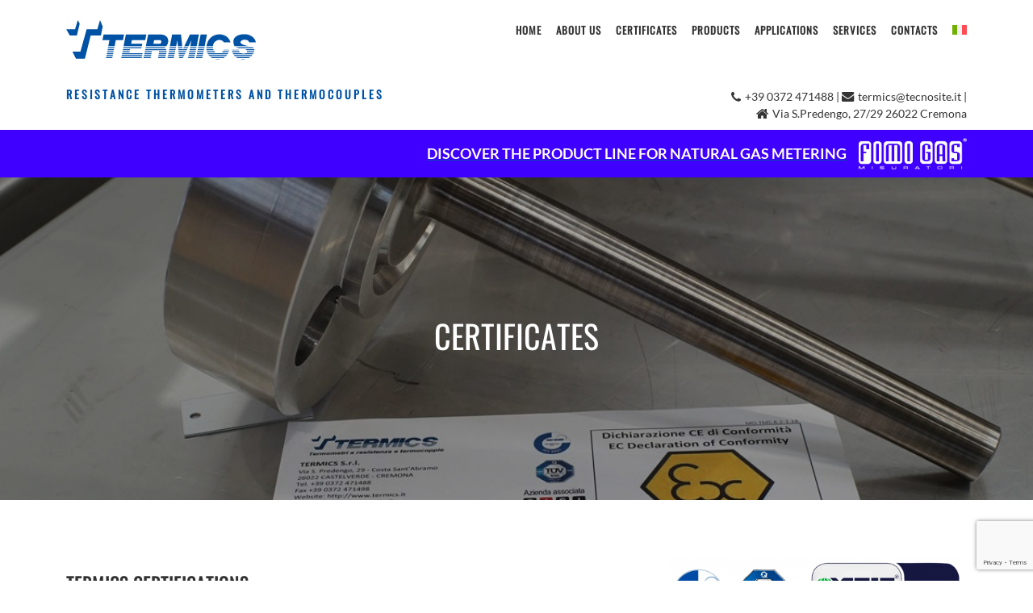

--- FILE ---
content_type: text/html; charset=UTF-8
request_url: https://www.termics.info/en/certificates/
body_size: 15784
content:
<!doctype html>
<html dir="ltr" lang="en-US" prefix="og: https://ogp.me/ns#">

<head>
	<meta charset="UTF-8">
	<meta name="viewport" content="width=device-width, initial-scale=1">
	<link rel="profile" href="https://gmpg.org/xfn/11">

	<!-- favicon -->
	<link rel="apple-touch-icon" sizes="57x57" href="https://www.termics.info/wp-content/themes/termics/favicon/apple-icon-57x57.png">
	<link rel="apple-touch-icon" sizes="60x60" href="https://www.termics.info/wp-content/themes/termics/favicon/apple-icon-60x60.png">
	<link rel="apple-touch-icon" sizes="72x72" href="https://www.termics.info/wp-content/themes/termics/favicon/apple-icon-72x72.png">
	<link rel="apple-touch-icon" sizes="76x76" href="https://www.termics.info/wp-content/themes/termics/favicon/apple-icon-76x76.png">
	<link rel="apple-touch-icon" sizes="114x114" href="https://www.termics.info/wp-content/themes/termics/favicon/apple-icon-114x114.png">
	<link rel="apple-touch-icon" sizes="120x120" href="https://www.termics.info/wp-content/themes/termics/favicon/apple-icon-120x120.png">
	<link rel="apple-touch-icon" sizes="144x144" href="https://www.termics.info/wp-content/themes/termics/favicon/apple-icon-144x144.png">
	<link rel="apple-touch-icon" sizes="152x152" href="https://www.termics.info/wp-content/themes/termics/favicon/apple-icon-152x152.png">
	<link rel="apple-touch-icon" sizes="180x180" href="https://www.termics.info/wp-content/themes/termics/favicon/apple-icon-180x180.png">
	<link rel="icon" type="image/png" sizes="192x192" href="https://www.termics.info/wp-content/themes/termics/favicon/android-icon-192x192.png">
	<link rel="icon" type="image/png" sizes="32x32" href="https://www.termics.info/wp-content/themes/termics/favicon/favicon-32x32.png">
	<link rel="icon" type="image/png" sizes="96x96" href="https://www.termics.info/wp-content/themes/termics/favicon/favicon-96x96.png">
	<link rel="icon" type="image/png" sizes="16x16" href="https://www.termics.info/wp-content/themes/termics/favicon/favicon-16x16.png">
	<link rel="manifest" href="https://www.termics.info/wp-content/themes/termics/favicon/manifest.json">
	<meta name="msapplication-TileColor" content="#ffffff">
	<meta name="msapplication-TileImage" content="https://www.termics.info/wp-content/themes/termics/favicon/ms-icon-144x144.png">
	<meta name="theme-color" content="#ffffff">
	<!-- fine favicon -->

	<title>Certificates - Termics</title>
<link rel="alternate" hreflang="en" href="https://www.termics.info/en/certificates/" />
<link rel="alternate" hreflang="it" href="https://www.termics.info/certificati/" />
<link rel="alternate" hreflang="x-default" href="https://www.termics.info/certificati/" />

		<!-- All in One SEO Pro 4.9.1 - aioseo.com -->
	<meta name="description" content="TERMICS CERTIFICATIONS Thanks to TERMICS’ extensive experience gained in more than 30 years, the company presents itself on the market as a qualified partner for the design, manufacturing and certification of products according to the needs of each customer. Along with the certificates it already has, the company is qualified to support its customers in" />
	<meta name="robots" content="max-image-preview:large" />
	<link rel="canonical" href="https://www.termics.info/en/certificates/" />
	<meta name="generator" content="All in One SEO Pro (AIOSEO) 4.9.1" />
		<meta property="og:locale" content="en_US" />
		<meta property="og:site_name" content="Termics - Termometri a resistenza e termocoppie" />
		<meta property="og:type" content="article" />
		<meta property="og:title" content="Certificates - Termics" />
		<meta property="og:description" content="TERMICS CERTIFICATIONS Thanks to TERMICS’ extensive experience gained in more than 30 years, the company presents itself on the market as a qualified partner for the design, manufacturing and certification of products according to the needs of each customer. Along with the certificates it already has, the company is qualified to support its customers in" />
		<meta property="og:url" content="https://www.termics.info/en/certificates/" />
		<meta property="og:image" content="https://www.termics.info/wp-content/uploads/2023/05/Social-share.jpg" />
		<meta property="og:image:secure_url" content="https://www.termics.info/wp-content/uploads/2023/05/Social-share.jpg" />
		<meta property="og:image:width" content="1921" />
		<meta property="og:image:height" content="1081" />
		<meta property="article:published_time" content="2023-05-23T13:36:45+00:00" />
		<meta property="article:modified_time" content="2023-05-26T08:30:42+00:00" />
		<meta name="twitter:card" content="summary_large_image" />
		<meta name="twitter:title" content="Certificates - Termics" />
		<meta name="twitter:description" content="TERMICS CERTIFICATIONS Thanks to TERMICS’ extensive experience gained in more than 30 years, the company presents itself on the market as a qualified partner for the design, manufacturing and certification of products according to the needs of each customer. Along with the certificates it already has, the company is qualified to support its customers in" />
		<meta name="twitter:image" content="https://www.termics.info/wp-content/uploads/2023/05/Social-share.jpg" />
		<script type="application/ld+json" class="aioseo-schema">
			{"@context":"https:\/\/schema.org","@graph":[{"@type":"BreadcrumbList","@id":"https:\/\/www.termics.info\/en\/certificates\/#breadcrumblist","itemListElement":[{"@type":"ListItem","@id":"https:\/\/www.termics.info\/en\/#listItem","position":1,"name":"Home","item":"https:\/\/www.termics.info\/en\/","nextItem":{"@type":"ListItem","@id":"https:\/\/www.termics.info\/en\/certificates\/#listItem","name":"Certificates"}},{"@type":"ListItem","@id":"https:\/\/www.termics.info\/en\/certificates\/#listItem","position":2,"name":"Certificates","previousItem":{"@type":"ListItem","@id":"https:\/\/www.termics.info\/en\/#listItem","name":"Home"}}]},{"@type":"Organization","@id":"https:\/\/www.termics.info\/en\/#organization","name":"Termics s.r.l.","description":"Termometri a resistenza e termocoppie","url":"https:\/\/www.termics.info\/en\/","telephone":"+390372471488","logo":{"@type":"ImageObject","url":"https:\/\/www.termics.info\/wp-content\/uploads\/2023\/05\/Logo-termics.png","@id":"https:\/\/www.termics.info\/en\/certificates\/#organizationLogo","width":273,"height":57,"caption":"Logo Termics"},"image":{"@id":"https:\/\/www.termics.info\/en\/certificates\/#organizationLogo"}},{"@type":"WebPage","@id":"https:\/\/www.termics.info\/en\/certificates\/#webpage","url":"https:\/\/www.termics.info\/en\/certificates\/","name":"Certificates - Termics","description":"TERMICS CERTIFICATIONS Thanks to TERMICS\u2019 extensive experience gained in more than 30 years, the company presents itself on the market as a qualified partner for the design, manufacturing and certification of products according to the needs of each customer. Along with the certificates it already has, the company is qualified to support its customers in","inLanguage":"en-US","isPartOf":{"@id":"https:\/\/www.termics.info\/en\/#website"},"breadcrumb":{"@id":"https:\/\/www.termics.info\/en\/certificates\/#breadcrumblist"},"image":{"@type":"ImageObject","url":"https:\/\/www.termics.info\/wp-content\/uploads\/2023\/05\/Servizi-13.jpg","@id":"https:\/\/www.termics.info\/en\/certificates\/#mainImage","width":1200,"height":800},"primaryImageOfPage":{"@id":"https:\/\/www.termics.info\/en\/certificates\/#mainImage"},"datePublished":"2023-05-23T15:36:45+02:00","dateModified":"2023-05-26T10:30:42+02:00"},{"@type":"WebSite","@id":"https:\/\/www.termics.info\/en\/#website","url":"https:\/\/www.termics.info\/en\/","name":"Termics","description":"Termometri a resistenza e termocoppie","inLanguage":"en-US","publisher":{"@id":"https:\/\/www.termics.info\/en\/#organization"}}]}
		</script>
		<!-- All in One SEO Pro -->

<link rel="alternate" type="application/rss+xml" title="Termics &raquo; Feed" href="https://www.termics.info/en/feed/" />
<link rel="alternate" type="application/rss+xml" title="Termics &raquo; Comments Feed" href="https://www.termics.info/en/comments/feed/" />
<link rel="alternate" title="oEmbed (JSON)" type="application/json+oembed" href="https://www.termics.info/en/wp-json/oembed/1.0/embed?url=https%3A%2F%2Fwww.termics.info%2Fen%2Fcertificates%2F" />
<link rel="alternate" title="oEmbed (XML)" type="text/xml+oembed" href="https://www.termics.info/en/wp-json/oembed/1.0/embed?url=https%3A%2F%2Fwww.termics.info%2Fen%2Fcertificates%2F&#038;format=xml" />
<style id='wp-img-auto-sizes-contain-inline-css' type='text/css'>
img:is([sizes=auto i],[sizes^="auto," i]){contain-intrinsic-size:3000px 1500px}
/*# sourceURL=wp-img-auto-sizes-contain-inline-css */
</style>
<style id='wp-emoji-styles-inline-css' type='text/css'>

	img.wp-smiley, img.emoji {
		display: inline !important;
		border: none !important;
		box-shadow: none !important;
		height: 1em !important;
		width: 1em !important;
		margin: 0 0.07em !important;
		vertical-align: -0.1em !important;
		background: none !important;
		padding: 0 !important;
	}
/*# sourceURL=wp-emoji-styles-inline-css */
</style>
<link rel='stylesheet' id='wp-block-library-css' href='https://www.termics.info/wp-includes/css/dist/block-library/style.min.css?ver=6.9' type='text/css' media='all' />
<style id='wp-block-image-inline-css' type='text/css'>
.wp-block-image>a,.wp-block-image>figure>a{display:inline-block}.wp-block-image img{box-sizing:border-box;height:auto;max-width:100%;vertical-align:bottom}@media not (prefers-reduced-motion){.wp-block-image img.hide{visibility:hidden}.wp-block-image img.show{animation:show-content-image .4s}}.wp-block-image[style*=border-radius] img,.wp-block-image[style*=border-radius]>a{border-radius:inherit}.wp-block-image.has-custom-border img{box-sizing:border-box}.wp-block-image.aligncenter{text-align:center}.wp-block-image.alignfull>a,.wp-block-image.alignwide>a{width:100%}.wp-block-image.alignfull img,.wp-block-image.alignwide img{height:auto;width:100%}.wp-block-image .aligncenter,.wp-block-image .alignleft,.wp-block-image .alignright,.wp-block-image.aligncenter,.wp-block-image.alignleft,.wp-block-image.alignright{display:table}.wp-block-image .aligncenter>figcaption,.wp-block-image .alignleft>figcaption,.wp-block-image .alignright>figcaption,.wp-block-image.aligncenter>figcaption,.wp-block-image.alignleft>figcaption,.wp-block-image.alignright>figcaption{caption-side:bottom;display:table-caption}.wp-block-image .alignleft{float:left;margin:.5em 1em .5em 0}.wp-block-image .alignright{float:right;margin:.5em 0 .5em 1em}.wp-block-image .aligncenter{margin-left:auto;margin-right:auto}.wp-block-image :where(figcaption){margin-bottom:1em;margin-top:.5em}.wp-block-image.is-style-circle-mask img{border-radius:9999px}@supports ((-webkit-mask-image:none) or (mask-image:none)) or (-webkit-mask-image:none){.wp-block-image.is-style-circle-mask img{border-radius:0;-webkit-mask-image:url('data:image/svg+xml;utf8,<svg viewBox="0 0 100 100" xmlns="http://www.w3.org/2000/svg"><circle cx="50" cy="50" r="50"/></svg>');mask-image:url('data:image/svg+xml;utf8,<svg viewBox="0 0 100 100" xmlns="http://www.w3.org/2000/svg"><circle cx="50" cy="50" r="50"/></svg>');mask-mode:alpha;-webkit-mask-position:center;mask-position:center;-webkit-mask-repeat:no-repeat;mask-repeat:no-repeat;-webkit-mask-size:contain;mask-size:contain}}:root :where(.wp-block-image.is-style-rounded img,.wp-block-image .is-style-rounded img){border-radius:9999px}.wp-block-image figure{margin:0}.wp-lightbox-container{display:flex;flex-direction:column;position:relative}.wp-lightbox-container img{cursor:zoom-in}.wp-lightbox-container img:hover+button{opacity:1}.wp-lightbox-container button{align-items:center;backdrop-filter:blur(16px) saturate(180%);background-color:#5a5a5a40;border:none;border-radius:4px;cursor:zoom-in;display:flex;height:20px;justify-content:center;opacity:0;padding:0;position:absolute;right:16px;text-align:center;top:16px;width:20px;z-index:100}@media not (prefers-reduced-motion){.wp-lightbox-container button{transition:opacity .2s ease}}.wp-lightbox-container button:focus-visible{outline:3px auto #5a5a5a40;outline:3px auto -webkit-focus-ring-color;outline-offset:3px}.wp-lightbox-container button:hover{cursor:pointer;opacity:1}.wp-lightbox-container button:focus{opacity:1}.wp-lightbox-container button:focus,.wp-lightbox-container button:hover,.wp-lightbox-container button:not(:hover):not(:active):not(.has-background){background-color:#5a5a5a40;border:none}.wp-lightbox-overlay{box-sizing:border-box;cursor:zoom-out;height:100vh;left:0;overflow:hidden;position:fixed;top:0;visibility:hidden;width:100%;z-index:100000}.wp-lightbox-overlay .close-button{align-items:center;cursor:pointer;display:flex;justify-content:center;min-height:40px;min-width:40px;padding:0;position:absolute;right:calc(env(safe-area-inset-right) + 16px);top:calc(env(safe-area-inset-top) + 16px);z-index:5000000}.wp-lightbox-overlay .close-button:focus,.wp-lightbox-overlay .close-button:hover,.wp-lightbox-overlay .close-button:not(:hover):not(:active):not(.has-background){background:none;border:none}.wp-lightbox-overlay .lightbox-image-container{height:var(--wp--lightbox-container-height);left:50%;overflow:hidden;position:absolute;top:50%;transform:translate(-50%,-50%);transform-origin:top left;width:var(--wp--lightbox-container-width);z-index:9999999999}.wp-lightbox-overlay .wp-block-image{align-items:center;box-sizing:border-box;display:flex;height:100%;justify-content:center;margin:0;position:relative;transform-origin:0 0;width:100%;z-index:3000000}.wp-lightbox-overlay .wp-block-image img{height:var(--wp--lightbox-image-height);min-height:var(--wp--lightbox-image-height);min-width:var(--wp--lightbox-image-width);width:var(--wp--lightbox-image-width)}.wp-lightbox-overlay .wp-block-image figcaption{display:none}.wp-lightbox-overlay button{background:none;border:none}.wp-lightbox-overlay .scrim{background-color:#fff;height:100%;opacity:.9;position:absolute;width:100%;z-index:2000000}.wp-lightbox-overlay.active{visibility:visible}@media not (prefers-reduced-motion){.wp-lightbox-overlay.active{animation:turn-on-visibility .25s both}.wp-lightbox-overlay.active img{animation:turn-on-visibility .35s both}.wp-lightbox-overlay.show-closing-animation:not(.active){animation:turn-off-visibility .35s both}.wp-lightbox-overlay.show-closing-animation:not(.active) img{animation:turn-off-visibility .25s both}.wp-lightbox-overlay.zoom.active{animation:none;opacity:1;visibility:visible}.wp-lightbox-overlay.zoom.active .lightbox-image-container{animation:lightbox-zoom-in .4s}.wp-lightbox-overlay.zoom.active .lightbox-image-container img{animation:none}.wp-lightbox-overlay.zoom.active .scrim{animation:turn-on-visibility .4s forwards}.wp-lightbox-overlay.zoom.show-closing-animation:not(.active){animation:none}.wp-lightbox-overlay.zoom.show-closing-animation:not(.active) .lightbox-image-container{animation:lightbox-zoom-out .4s}.wp-lightbox-overlay.zoom.show-closing-animation:not(.active) .lightbox-image-container img{animation:none}.wp-lightbox-overlay.zoom.show-closing-animation:not(.active) .scrim{animation:turn-off-visibility .4s forwards}}@keyframes show-content-image{0%{visibility:hidden}99%{visibility:hidden}to{visibility:visible}}@keyframes turn-on-visibility{0%{opacity:0}to{opacity:1}}@keyframes turn-off-visibility{0%{opacity:1;visibility:visible}99%{opacity:0;visibility:visible}to{opacity:0;visibility:hidden}}@keyframes lightbox-zoom-in{0%{transform:translate(calc((-100vw + var(--wp--lightbox-scrollbar-width))/2 + var(--wp--lightbox-initial-left-position)),calc(-50vh + var(--wp--lightbox-initial-top-position))) scale(var(--wp--lightbox-scale))}to{transform:translate(-50%,-50%) scale(1)}}@keyframes lightbox-zoom-out{0%{transform:translate(-50%,-50%) scale(1);visibility:visible}99%{visibility:visible}to{transform:translate(calc((-100vw + var(--wp--lightbox-scrollbar-width))/2 + var(--wp--lightbox-initial-left-position)),calc(-50vh + var(--wp--lightbox-initial-top-position))) scale(var(--wp--lightbox-scale));visibility:hidden}}
/*# sourceURL=https://www.termics.info/wp-includes/blocks/image/style.min.css */
</style>
<style id='wp-block-columns-inline-css' type='text/css'>
.wp-block-columns{box-sizing:border-box;display:flex;flex-wrap:wrap!important}@media (min-width:782px){.wp-block-columns{flex-wrap:nowrap!important}}.wp-block-columns{align-items:normal!important}.wp-block-columns.are-vertically-aligned-top{align-items:flex-start}.wp-block-columns.are-vertically-aligned-center{align-items:center}.wp-block-columns.are-vertically-aligned-bottom{align-items:flex-end}@media (max-width:781px){.wp-block-columns:not(.is-not-stacked-on-mobile)>.wp-block-column{flex-basis:100%!important}}@media (min-width:782px){.wp-block-columns:not(.is-not-stacked-on-mobile)>.wp-block-column{flex-basis:0;flex-grow:1}.wp-block-columns:not(.is-not-stacked-on-mobile)>.wp-block-column[style*=flex-basis]{flex-grow:0}}.wp-block-columns.is-not-stacked-on-mobile{flex-wrap:nowrap!important}.wp-block-columns.is-not-stacked-on-mobile>.wp-block-column{flex-basis:0;flex-grow:1}.wp-block-columns.is-not-stacked-on-mobile>.wp-block-column[style*=flex-basis]{flex-grow:0}:where(.wp-block-columns){margin-bottom:1.75em}:where(.wp-block-columns.has-background){padding:1.25em 2.375em}.wp-block-column{flex-grow:1;min-width:0;overflow-wrap:break-word;word-break:break-word}.wp-block-column.is-vertically-aligned-top{align-self:flex-start}.wp-block-column.is-vertically-aligned-center{align-self:center}.wp-block-column.is-vertically-aligned-bottom{align-self:flex-end}.wp-block-column.is-vertically-aligned-stretch{align-self:stretch}.wp-block-column.is-vertically-aligned-bottom,.wp-block-column.is-vertically-aligned-center,.wp-block-column.is-vertically-aligned-top{width:100%}
/*# sourceURL=https://www.termics.info/wp-includes/blocks/columns/style.min.css */
</style>
<style id='wp-block-paragraph-inline-css' type='text/css'>
.is-small-text{font-size:.875em}.is-regular-text{font-size:1em}.is-large-text{font-size:2.25em}.is-larger-text{font-size:3em}.has-drop-cap:not(:focus):first-letter{float:left;font-size:8.4em;font-style:normal;font-weight:100;line-height:.68;margin:.05em .1em 0 0;text-transform:uppercase}body.rtl .has-drop-cap:not(:focus):first-letter{float:none;margin-left:.1em}p.has-drop-cap.has-background{overflow:hidden}:root :where(p.has-background){padding:1.25em 2.375em}:where(p.has-text-color:not(.has-link-color)) a{color:inherit}p.has-text-align-left[style*="writing-mode:vertical-lr"],p.has-text-align-right[style*="writing-mode:vertical-rl"]{rotate:180deg}
/*# sourceURL=https://www.termics.info/wp-includes/blocks/paragraph/style.min.css */
</style>
<style id='global-styles-inline-css' type='text/css'>
:root{--wp--preset--aspect-ratio--square: 1;--wp--preset--aspect-ratio--4-3: 4/3;--wp--preset--aspect-ratio--3-4: 3/4;--wp--preset--aspect-ratio--3-2: 3/2;--wp--preset--aspect-ratio--2-3: 2/3;--wp--preset--aspect-ratio--16-9: 16/9;--wp--preset--aspect-ratio--9-16: 9/16;--wp--preset--color--black: #000000;--wp--preset--color--cyan-bluish-gray: #abb8c3;--wp--preset--color--white: #ffffff;--wp--preset--color--pale-pink: #f78da7;--wp--preset--color--vivid-red: #cf2e2e;--wp--preset--color--luminous-vivid-orange: #ff6900;--wp--preset--color--luminous-vivid-amber: #fcb900;--wp--preset--color--light-green-cyan: #7bdcb5;--wp--preset--color--vivid-green-cyan: #00d084;--wp--preset--color--pale-cyan-blue: #8ed1fc;--wp--preset--color--vivid-cyan-blue: #0693e3;--wp--preset--color--vivid-purple: #9b51e0;--wp--preset--gradient--vivid-cyan-blue-to-vivid-purple: linear-gradient(135deg,rgb(6,147,227) 0%,rgb(155,81,224) 100%);--wp--preset--gradient--light-green-cyan-to-vivid-green-cyan: linear-gradient(135deg,rgb(122,220,180) 0%,rgb(0,208,130) 100%);--wp--preset--gradient--luminous-vivid-amber-to-luminous-vivid-orange: linear-gradient(135deg,rgb(252,185,0) 0%,rgb(255,105,0) 100%);--wp--preset--gradient--luminous-vivid-orange-to-vivid-red: linear-gradient(135deg,rgb(255,105,0) 0%,rgb(207,46,46) 100%);--wp--preset--gradient--very-light-gray-to-cyan-bluish-gray: linear-gradient(135deg,rgb(238,238,238) 0%,rgb(169,184,195) 100%);--wp--preset--gradient--cool-to-warm-spectrum: linear-gradient(135deg,rgb(74,234,220) 0%,rgb(151,120,209) 20%,rgb(207,42,186) 40%,rgb(238,44,130) 60%,rgb(251,105,98) 80%,rgb(254,248,76) 100%);--wp--preset--gradient--blush-light-purple: linear-gradient(135deg,rgb(255,206,236) 0%,rgb(152,150,240) 100%);--wp--preset--gradient--blush-bordeaux: linear-gradient(135deg,rgb(254,205,165) 0%,rgb(254,45,45) 50%,rgb(107,0,62) 100%);--wp--preset--gradient--luminous-dusk: linear-gradient(135deg,rgb(255,203,112) 0%,rgb(199,81,192) 50%,rgb(65,88,208) 100%);--wp--preset--gradient--pale-ocean: linear-gradient(135deg,rgb(255,245,203) 0%,rgb(182,227,212) 50%,rgb(51,167,181) 100%);--wp--preset--gradient--electric-grass: linear-gradient(135deg,rgb(202,248,128) 0%,rgb(113,206,126) 100%);--wp--preset--gradient--midnight: linear-gradient(135deg,rgb(2,3,129) 0%,rgb(40,116,252) 100%);--wp--preset--font-size--small: 13px;--wp--preset--font-size--medium: 20px;--wp--preset--font-size--large: 36px;--wp--preset--font-size--x-large: 42px;--wp--preset--spacing--20: 0.44rem;--wp--preset--spacing--30: 0.67rem;--wp--preset--spacing--40: 1rem;--wp--preset--spacing--50: 1.5rem;--wp--preset--spacing--60: 2.25rem;--wp--preset--spacing--70: 3.38rem;--wp--preset--spacing--80: 5.06rem;--wp--preset--shadow--natural: 6px 6px 9px rgba(0, 0, 0, 0.2);--wp--preset--shadow--deep: 12px 12px 50px rgba(0, 0, 0, 0.4);--wp--preset--shadow--sharp: 6px 6px 0px rgba(0, 0, 0, 0.2);--wp--preset--shadow--outlined: 6px 6px 0px -3px rgb(255, 255, 255), 6px 6px rgb(0, 0, 0);--wp--preset--shadow--crisp: 6px 6px 0px rgb(0, 0, 0);}:where(.is-layout-flex){gap: 0.5em;}:where(.is-layout-grid){gap: 0.5em;}body .is-layout-flex{display: flex;}.is-layout-flex{flex-wrap: wrap;align-items: center;}.is-layout-flex > :is(*, div){margin: 0;}body .is-layout-grid{display: grid;}.is-layout-grid > :is(*, div){margin: 0;}:where(.wp-block-columns.is-layout-flex){gap: 2em;}:where(.wp-block-columns.is-layout-grid){gap: 2em;}:where(.wp-block-post-template.is-layout-flex){gap: 1.25em;}:where(.wp-block-post-template.is-layout-grid){gap: 1.25em;}.has-black-color{color: var(--wp--preset--color--black) !important;}.has-cyan-bluish-gray-color{color: var(--wp--preset--color--cyan-bluish-gray) !important;}.has-white-color{color: var(--wp--preset--color--white) !important;}.has-pale-pink-color{color: var(--wp--preset--color--pale-pink) !important;}.has-vivid-red-color{color: var(--wp--preset--color--vivid-red) !important;}.has-luminous-vivid-orange-color{color: var(--wp--preset--color--luminous-vivid-orange) !important;}.has-luminous-vivid-amber-color{color: var(--wp--preset--color--luminous-vivid-amber) !important;}.has-light-green-cyan-color{color: var(--wp--preset--color--light-green-cyan) !important;}.has-vivid-green-cyan-color{color: var(--wp--preset--color--vivid-green-cyan) !important;}.has-pale-cyan-blue-color{color: var(--wp--preset--color--pale-cyan-blue) !important;}.has-vivid-cyan-blue-color{color: var(--wp--preset--color--vivid-cyan-blue) !important;}.has-vivid-purple-color{color: var(--wp--preset--color--vivid-purple) !important;}.has-black-background-color{background-color: var(--wp--preset--color--black) !important;}.has-cyan-bluish-gray-background-color{background-color: var(--wp--preset--color--cyan-bluish-gray) !important;}.has-white-background-color{background-color: var(--wp--preset--color--white) !important;}.has-pale-pink-background-color{background-color: var(--wp--preset--color--pale-pink) !important;}.has-vivid-red-background-color{background-color: var(--wp--preset--color--vivid-red) !important;}.has-luminous-vivid-orange-background-color{background-color: var(--wp--preset--color--luminous-vivid-orange) !important;}.has-luminous-vivid-amber-background-color{background-color: var(--wp--preset--color--luminous-vivid-amber) !important;}.has-light-green-cyan-background-color{background-color: var(--wp--preset--color--light-green-cyan) !important;}.has-vivid-green-cyan-background-color{background-color: var(--wp--preset--color--vivid-green-cyan) !important;}.has-pale-cyan-blue-background-color{background-color: var(--wp--preset--color--pale-cyan-blue) !important;}.has-vivid-cyan-blue-background-color{background-color: var(--wp--preset--color--vivid-cyan-blue) !important;}.has-vivid-purple-background-color{background-color: var(--wp--preset--color--vivid-purple) !important;}.has-black-border-color{border-color: var(--wp--preset--color--black) !important;}.has-cyan-bluish-gray-border-color{border-color: var(--wp--preset--color--cyan-bluish-gray) !important;}.has-white-border-color{border-color: var(--wp--preset--color--white) !important;}.has-pale-pink-border-color{border-color: var(--wp--preset--color--pale-pink) !important;}.has-vivid-red-border-color{border-color: var(--wp--preset--color--vivid-red) !important;}.has-luminous-vivid-orange-border-color{border-color: var(--wp--preset--color--luminous-vivid-orange) !important;}.has-luminous-vivid-amber-border-color{border-color: var(--wp--preset--color--luminous-vivid-amber) !important;}.has-light-green-cyan-border-color{border-color: var(--wp--preset--color--light-green-cyan) !important;}.has-vivid-green-cyan-border-color{border-color: var(--wp--preset--color--vivid-green-cyan) !important;}.has-pale-cyan-blue-border-color{border-color: var(--wp--preset--color--pale-cyan-blue) !important;}.has-vivid-cyan-blue-border-color{border-color: var(--wp--preset--color--vivid-cyan-blue) !important;}.has-vivid-purple-border-color{border-color: var(--wp--preset--color--vivid-purple) !important;}.has-vivid-cyan-blue-to-vivid-purple-gradient-background{background: var(--wp--preset--gradient--vivid-cyan-blue-to-vivid-purple) !important;}.has-light-green-cyan-to-vivid-green-cyan-gradient-background{background: var(--wp--preset--gradient--light-green-cyan-to-vivid-green-cyan) !important;}.has-luminous-vivid-amber-to-luminous-vivid-orange-gradient-background{background: var(--wp--preset--gradient--luminous-vivid-amber-to-luminous-vivid-orange) !important;}.has-luminous-vivid-orange-to-vivid-red-gradient-background{background: var(--wp--preset--gradient--luminous-vivid-orange-to-vivid-red) !important;}.has-very-light-gray-to-cyan-bluish-gray-gradient-background{background: var(--wp--preset--gradient--very-light-gray-to-cyan-bluish-gray) !important;}.has-cool-to-warm-spectrum-gradient-background{background: var(--wp--preset--gradient--cool-to-warm-spectrum) !important;}.has-blush-light-purple-gradient-background{background: var(--wp--preset--gradient--blush-light-purple) !important;}.has-blush-bordeaux-gradient-background{background: var(--wp--preset--gradient--blush-bordeaux) !important;}.has-luminous-dusk-gradient-background{background: var(--wp--preset--gradient--luminous-dusk) !important;}.has-pale-ocean-gradient-background{background: var(--wp--preset--gradient--pale-ocean) !important;}.has-electric-grass-gradient-background{background: var(--wp--preset--gradient--electric-grass) !important;}.has-midnight-gradient-background{background: var(--wp--preset--gradient--midnight) !important;}.has-small-font-size{font-size: var(--wp--preset--font-size--small) !important;}.has-medium-font-size{font-size: var(--wp--preset--font-size--medium) !important;}.has-large-font-size{font-size: var(--wp--preset--font-size--large) !important;}.has-x-large-font-size{font-size: var(--wp--preset--font-size--x-large) !important;}
:where(.wp-block-columns.is-layout-flex){gap: 2em;}:where(.wp-block-columns.is-layout-grid){gap: 2em;}
/*# sourceURL=global-styles-inline-css */
</style>
<style id='core-block-supports-inline-css' type='text/css'>
.wp-container-core-columns-is-layout-9d6595d7{flex-wrap:nowrap;}
/*# sourceURL=core-block-supports-inline-css */
</style>

<style id='classic-theme-styles-inline-css' type='text/css'>
/*! This file is auto-generated */
.wp-block-button__link{color:#fff;background-color:#32373c;border-radius:9999px;box-shadow:none;text-decoration:none;padding:calc(.667em + 2px) calc(1.333em + 2px);font-size:1.125em}.wp-block-file__button{background:#32373c;color:#fff;text-decoration:none}
/*# sourceURL=/wp-includes/css/classic-themes.min.css */
</style>
<link rel='stylesheet' id='contact-form-7-css' href='https://www.termics.info/wp-content/plugins/contact-form-7/includes/css/styles.css?ver=6.0.6' type='text/css' media='all' />
<link rel='stylesheet' id='wpml-menu-item-0-css' href='https://www.termics.info/wp-content/plugins/sitepress-multilingual-cms/templates/language-switchers/menu-item/style.min.css?ver=1' type='text/css' media='all' />
<link rel='stylesheet' id='bootstrap-style-css' href='https://www.termics.info/wp-content/themes/termics/bootstrap/bootstrap.min.css?ver=6.9' type='text/css' media='all' />
<link rel='stylesheet' id='site-style-css' href='https://www.termics.info/wp-content/themes/termics/style.css?ver=6.9' type='text/css' media='all' />
<link rel='stylesheet' id='icomoon-css' href='https://www.termics.info/wp-content/themes/termics/icomoon/style.css?ver=6.9' type='text/css' media='all' />
<link rel='stylesheet' id='swiper-css' href='https://www.termics.info/wp-content/themes/termics/swiper/swiper-bundle.min.css?ver=6.9' type='text/css' media='all' />
<link rel='stylesheet' id='fancyboxcss-css' href='https://www.termics.info/wp-content/themes/termics/fancybox/jquery.fancybox.min.css?ver=media' type='text/css' media='all' />
<script type="text/javascript" id="wpml-cookie-js-extra">
/* <![CDATA[ */
var wpml_cookies = {"wp-wpml_current_language":{"value":"en","expires":1,"path":"/"}};
var wpml_cookies = {"wp-wpml_current_language":{"value":"en","expires":1,"path":"/"}};
//# sourceURL=wpml-cookie-js-extra
/* ]]> */
</script>
<script type="text/javascript" src="https://www.termics.info/wp-content/plugins/sitepress-multilingual-cms/res/js/cookies/language-cookie.js?ver=474000" id="wpml-cookie-js" defer="defer" data-wp-strategy="defer"></script>
<script type="text/javascript" src="https://www.termics.info/wp-includes/js/jquery/jquery.min.js?ver=3.7.1" id="jquery-core-js"></script>
<script type="text/javascript" src="https://www.termics.info/wp-includes/js/jquery/jquery-migrate.min.js?ver=3.4.1" id="jquery-migrate-js"></script>
<link rel="https://api.w.org/" href="https://www.termics.info/en/wp-json/" /><link rel="alternate" title="JSON" type="application/json" href="https://www.termics.info/en/wp-json/wp/v2/pages/695" /><link rel="EditURI" type="application/rsd+xml" title="RSD" href="https://www.termics.info/xmlrpc.php?rsd" />
<meta name="generator" content="WordPress 6.9" />
<link rel='shortlink' href='https://www.termics.info/en/?p=695' />
<meta name="generator" content="WPML ver:4.7.4 stt:1,27;" />

			<!-- Global site tag (gtag.js) - Google Analytics -->
			<script async src="https://www.googletagmanager.com/gtag/js?id=UA-105670283-1"></script>
			<script>
				window.dataLayer = window.dataLayer || [];
				function gtag(){dataLayer.push(arguments);}
				gtag('js', new Date());
				gtag( 'config', 'UA-105670283-1' );
			</script>

			<link rel="icon" href="https://www.termics.info/wp-content/uploads/2023/05/cropped-favicon-32x32.png" sizes="32x32" />
<link rel="icon" href="https://www.termics.info/wp-content/uploads/2023/05/cropped-favicon-192x192.png" sizes="192x192" />
<link rel="apple-touch-icon" href="https://www.termics.info/wp-content/uploads/2023/05/cropped-favicon-180x180.png" />
<meta name="msapplication-TileImage" content="https://www.termics.info/wp-content/uploads/2023/05/cropped-favicon-270x270.png" />
		<style type="text/css" id="wp-custom-css">
			.wp-block-button a, .wp-block-buttons a {
	    text-decoration: none;
    background-color: #0052a5;
}
.wp-block-button a:hover, .wp-block-buttons a:hover {
	    color: #ffffff;
	background-color: #02386f
}		</style>
		</head>

<body class="wp-singular page-template page-template-page-certificati page-template-page-certificati-php page page-id-695 wp-theme-termics">
		<div id="page" class="site">
		<header id="masthead" class="site-header">
			<div class="container">
				<div class="site-branding">
											<a href="https://www.termics.info/en/" title="Termics"><xml version="1.0" encoding="utf-8">
<!-- Generator: Adobe Illustrator 24.2.3, SVG Export Plug-In . SVG Version: 6.00 Build 0)  -->
<svg version="1.1" id="logo_termics" xmlns="http://www.w3.org/2000/svg" xmlns:xlink="http://www.w3.org/1999/xlink" x="0px" y="0px"
	 viewBox="0 0 853.1 176.4" xml:space="preserve">
<g>
		<polygon class="fill-first-color" points="159,15.9 152.2,0 147.4,15.9 143.8,28 140.2,40.1 92.1,40.1 84.3,68.1 64,140.2 28,140.2 44,172.3 
			84.1,172.3 92.1,140.2 110.2,68.1 156.2,68.1 161.8,40.1 164.2,28 		"/>
		<polygon class="fill-first-color" points="54.9,40.1 60.8,15.9 52.1,0 47.3,15.9 40,40.1 0,40.1 16,68.1 48,68.1 		"/>
		<polygon class="fill-first-color" points="258.1,116.2 340.2,116.2 342.3,105.5 292.3,105.5 295.4,89.5 355.6,89.4 360.5,64.1 268.4,64.1 
			263.4,89.4 263.3,89.5 260.2,105.5 		"/>
		<polygon class="fill-first-color" points="249.4,160.6 341.5,160.6 342.4,156.1 250.2,156.1 		"/>
		<polygon class="fill-first-color" points="247.6,169.5 339.8,169.5 340.6,165 248.5,165 		"/>
		<polygon class="fill-first-color" points="251.1,151.7 343.3,151.7 344.1,147.3 252,147.3 		"/>
		<polygon class="fill-first-color" points="339.3,120.7 257.2,120.7 256.3,125.2 338.4,125.2 		"/>
		<polygon class="fill-first-color" points="252.8,142.9 284.9,142.9 285.8,138.4 253.7,138.4 		"/>
		<polygon class="fill-first-color" points="287.5,129.6 255.4,129.6 254.6,134 286.6,134 		"/>
		<polygon class="fill-first-color" points="255.4,89.3 260.3,64.1 168.2,64.1 163.2,89.3 194.7,89.3 194.6,89.5 189.3,116.2 217.8,116.2 
			223.1,89.5 255.4,89.5 		"/>
		<polygon class="fill-first-color" points="180.6,160.6 209.1,160.6 209.9,156.1 181.5,156.1 		"/>
		<polygon class="fill-first-color" points="178.9,169.5 207.3,169.5 208.2,165 179.8,165 		"/>
		<polygon class="fill-first-color" points="184.1,142.9 212.5,142.9 213.4,138.4 185,138.4 		"/>
		<polygon class="fill-first-color" points="185.9,134 214.3,134 215.2,129.6 186.7,129.6 		"/>
		<polygon class="fill-first-color" points="187.6,125.2 216,125.2 216.9,120.7 188.5,120.7 		"/>
		<polygon class="fill-first-color" points="182.4,151.7 210.8,151.7 211.7,147.3 183.2,147.3 		"/>
		<polygon class="fill-first-color" points="563.8,89.3 558.6,116.2 587,116.2 592.3,89.3 597.2,64.1 556.7,64.1 544.4,89.3 531.4,116.2 
			550.8,116.2 		"/>
		<polygon class="fill-first-color" points="519.2,89.3 516.7,64.1 476.6,64.1 471.7,89.3 466.4,116.2 494.8,116.2 500.1,89.3 502.8,116.2 
			521.8,116.2 		"/>
		<polygon class="fill-first-color" points="464.7,125.2 493.1,125.2 494,120.7 465.5,120.7 		"/>
		<polygon class="fill-first-color" points="462.9,134 491.4,134 492.2,129.6 463.8,129.6 		"/>
		<polygon class="fill-first-color" points="461.2,142.9 489.6,142.9 490.5,138.4 462,138.4 		"/>
		<polygon class="fill-first-color" points="459.5,151.7 487.8,151.7 488.8,147.3 460.3,147.3 		"/>
		<polygon class="fill-first-color" points="457.6,160.6 486.1,160.6 487,156.1 458.5,156.1 		"/>
		<polygon class="fill-first-color" points="455.9,169.5 484.3,169.5 485.2,165 456.8,165 		"/>
		<polygon class="fill-first-color" points="549.8,160.6 578.2,160.6 579.1,156.1 550.7,156.1 		"/>
		<polygon class="fill-first-color" points="548,169.5 576.5,169.5 577.4,165 548.9,165 		"/>
		<polygon class="fill-first-color" points="507.1,160.6 529.3,160.6 531.5,156.1 506.7,156.1 		"/>
		<polygon class="fill-first-color" points="508,169.5 525,169.5 527.2,165 507.6,165 		"/>
		<polygon class="fill-first-color" points="553.3,142.9 581.7,142.9 582.6,138.4 554.1,138.4 		"/>
		<polygon class="fill-first-color" points="555.9,129.6 555,134 583.5,134 584.3,129.6 		"/>
		<polygon class="fill-first-color" points="556.8,125.2 585.2,125.2 586.1,120.7 557.7,120.7 		"/>
		<polygon class="fill-first-color" points="551.5,151.7 580,151.7 580.8,147.3 552.4,147.3 		"/>
		<polygon class="fill-first-color" points="523.4,132.7 523.2,129.6 504.1,129.6 504.5,134 542.2,134 544.4,129.6 525,129.6 		"/>
		<polygon class="fill-first-color" points="505.4,142.9 537.9,142.9 540.1,138.4 505,138.4 		"/>
		<polygon class="fill-first-color" points="506.2,151.7 533.6,151.7 535.7,147.3 505.8,147.3 		"/>
		<polygon class="fill-first-color" points="522.3,120.7 503.2,120.7 503.6,125.2 522.7,125.2 		"/>
		<polygon class="fill-first-color" points="529.2,120.7 527.1,125.2 546.5,125.2 548.7,120.7 		"/>
		<polygon class="fill-first-color" points="604.9,64.1 594.6,116.2 623,116.2 633.3,64.1 		"/>
		<polygon class="fill-first-color" points="585.9,160.6 614.3,160.6 615.2,156.1 586.7,156.1 		"/>
		<polygon class="fill-first-color" points="584.1,169.5 612.6,169.5 613.4,165 585,165 		"/>
		<polygon class="fill-first-color" points="589.3,142.9 617.8,142.9 618.6,138.4 590.2,138.4 		"/>
		<polygon class="fill-first-color" points="591.1,134 619.5,134 620.4,129.6 592,129.6 		"/>
		<polygon class="fill-first-color" points="592.8,125.2 621.3,125.2 622.1,120.7 593.7,120.7 		"/>
		<polygon class="fill-first-color" points="587.6,151.7 616,151.7 616.9,147.3 588.5,147.3 		"/>
		<polygon class="fill-first-color" points="707.9,134 733,134 733.2,132.6 708.6,132.6 		"/>
		<polygon class="fill-first-color" points="347.8,169.5 379.8,169.5 380.7,165 348.6,165 		"/>
		<polygon class="fill-first-color" points="349.5,160.6 381.5,160.6 382.4,156.1 350.3,156.1 		"/>
		<polygon class="fill-first-color" points="414.9,160.6 447.7,160.6 448.5,156.1 415.5,156.1 		"/>
		<polygon class="fill-first-color" points="413.6,169.5 445.9,169.5 446.8,165 414.2,165 		"/>
		<polygon class="fill-first-color" points="357.4,120.7 356.5,125.2 446.7,125.2 443.3,121.7 445,120.7 		"/>
		<polygon class="fill-first-color" points="354.8,134 450.9,134 449.4,129.6 355.6,129.6 		"/>
		<polygon class="fill-first-color" points="353,142.9 385,142.9 385.9,138.4 353.9,138.4 		"/>
		<polygon class="fill-first-color" points="351.2,151.7 383.3,151.7 384.1,147.3 352.1,147.3 		"/>
		<polygon class="fill-first-color" points="417.5,142.9 451.4,142.9 451.6,138.4 417.2,138.4 		"/>
		<polygon class="fill-first-color" points="416.1,151.7 449.4,151.7 450.3,147.3 416.7,147.3 		"/>
		<path class="fill-first-color" d="M459.2,93.2c0-28-30.9-29.2-30.9-29.2h-14.9l-44.8,0.1l-0.1,0.2l-0.1,0.5l-0.1,0.5l-0.1,0.5l-0.1,0.6
			l-0.1,0.7l-0.1,0.7l-0.1,0.7l-0.1,0.7l-0.1,0.7l-0.1,0.7l-0.2,0.7l-0.1,0.7l-0.1,0.7l-0.3,1.4l-0.3,1.4l-0.3,1.3l-0.3,1.4
			l-0.3,1.5l-0.3,1.5l-0.3,1.5l-0.3,1.5l-0.3,1.6l-0.3,1.6l-0.3,1.5l-0.1,0.4l-3.2,16l-0.1,0.6l-0.2,1.1l-0.3,1.3l-0.3,1.3l-0.3,1.4
			l-0.3,1.6l-0.3,1.6l-0.3,1.8h92C455.6,109.7,458.8,101.6,459.2,93.2z M424.8,103.8c-1,0.9-2.2,1.4-3.5,1.3h-29l3.2-15.9h28.2
			c1,0,1.9,0.5,2.4,1.3C427.7,93.1,430.4,98.8,424.8,103.8z"/>
		<polygon class="fill-first-color" points="666.7,138.4 632.2,138.4 633.6,142.9 671.2,142.9 		"/>
		<polygon class="fill-first-color" points="661.7,129.6 630.6,129.6 631.2,134 663.7,134 		"/>
		<polygon class="fill-first-color" points="660,120.7 630.5,120.7 630.4,125.2 660.5,125.2 		"/>
		<path class="fill-first-color" d="M659,71.4c-15.9,9.3-24.9,27-27.8,44.8h29.1c0-14,11.7-24.9,23.6-27.5c9.4-1.8,21.1,1.4,25.4,10.5H739
			C729.7,64,688.3,54.4,659,71.4z"/>
		<polygon class="fill-first-color" points="644.8,160.6 719.3,160.6 723.1,156.1 641,156.1 		"/>
		<polygon class="fill-first-color" points="656.2,169.5 707.9,169.5 714.4,165 649.7,165 		"/>
		<polygon class="fill-first-color" points="638,151.7 726.2,151.7 728.6,147.3 635.5,147.3 		"/>
		<polygon class="fill-first-color" points="700.3,142.9 730.5,142.9 732,138.4 705.1,138.4 		"/>
		<path class="fill-first-color" d="M666.2,174.2c5.1,1.4,10.4,2.1,15.7,2.1c5.5-0.1,11-0.8,16.3-2.1H666.2z"/>
		<polygon class="fill-first-color" points="758.6,160.6 833.1,160.6 836.9,156.1 754.8,156.1 		"/>
		<polygon class="fill-first-color" points="770,169.5 821.7,169.5 828.2,165 763.5,165 		"/>
		<polygon class="fill-first-color" points="776.7,124.9 838.7,125.2 846.2,125.2 836.7,120.7 762.5,120.7 		"/>
		<path class="fill-first-color" d="M746,138.4l1.5,4.5h33.2c-1.1-1.3-2-2.8-2.6-4.5H746z"/>
		<path class="fill-first-color" d="M777.2,132.6h-32l0.3,1.3h31.7C777.2,133.4,777.2,133,777.2,132.6z"/>
		<path class="fill-first-color" d="M811.4,134h35.3l-0.1-4.4h-41.1C807.9,130.4,810,131.9,811.4,134z"/>
		<path class="fill-first-color" d="M813.3,142.9h31l1.5-4.5h-32.3C813.8,139.9,813.7,141.4,813.3,142.9z"/>
		<path class="fill-first-color" d="M786.9,147.3h-37.6l2.5,4.4h88.2l2.5-4.4h-33c-2.3,1.3-5.6,2.1-10.2,2.1C794.9,149.6,790.8,148.8,786.9,147.3
			z"/>
		<path class="fill-first-color" d="M757.2,116.2h0.7h64.1c0,0-37.8-6-37.8-17c0-7.4,8-12,19-12c14,0,18,7.1,19.1,9.6l0,0l0.3,0.6l0.3,0.9
			l0.1,0.4l0.1,0.4h29.9c-1-12.3-11.2-24.9-26.5-31.6l-0.8-0.3c-1.7-0.8-10.3-4.6-24.2-4.6c-20.5,0-31.7,6.8-31.7,6.8
			c-11.2,5.6-18.6,14.6-17.6,27.7C752.5,97.2,752.2,105.2,757.2,116.2z"/>
		<path class="fill-first-color" d="M780.2,174.2c0,0,9,2,15,2s16-2,16-2H780.2z"/>
</g>
</svg>
</a>
									</div>



				<nav id="navbar_sandwich" class="mobile-offcanvas navbar navbar-expand-lg">
					<div class="offcanvas-header">
						<button class="btn-close"><i class="icon-close"></i></button>
					</div>
					<div class="offcanvas-body">
						<div class="mobile-menu">
							<ul id="primary_menu" class="menu"><li id="menu-item-763" class="menu-item menu-item-type-post_type menu-item-object-page menu-item-home menu-item-763"><a href="https://www.termics.info/en/">Home</a></li>
<li id="menu-item-764" class="menu-item menu-item-type-post_type menu-item-object-page menu-item-764"><a href="https://www.termics.info/en/about-us/">About us</a></li>
<li id="menu-item-761" class="menu-item menu-item-type-post_type menu-item-object-page current-menu-item page_item page-item-695 current_page_item menu-item-761"><a href="https://www.termics.info/en/certificates/" aria-current="page">Certificates</a></li>
<li id="menu-item-765" class="menu-item menu-item-type-post_type menu-item-object-page menu-item-765"><a href="https://www.termics.info/en/products/">Products</a></li>
<li id="menu-item-766" class="menu-item menu-item-type-post_type menu-item-object-page menu-item-766"><a href="https://www.termics.info/en/applications/">Applications</a></li>
<li id="menu-item-767" class="menu-item menu-item-type-post_type menu-item-object-page menu-item-767"><a href="https://www.termics.info/en/services/">Services</a></li>
<li id="menu-item-762" class="menu-item menu-item-type-post_type menu-item-object-page menu-item-762"><a href="https://www.termics.info/en/contacts/">Contacts</a></li>
<li id="menu-item-wpml-ls-20-it" class="menu-item wpml-ls-slot-20 wpml-ls-item wpml-ls-item-it wpml-ls-menu-item wpml-ls-first-item wpml-ls-last-item menu-item-type-wpml_ls_menu_item menu-item-object-wpml_ls_menu_item menu-item-wpml-ls-20-it"><a href="https://www.termics.info/certificati/" title="Switch to "><img
            class="wpml-ls-flag"
            src="https://www.termics.info/wp-content/plugins/sitepress-multilingual-cms/res/flags/it.svg"
            alt="Italian"
            
            
    /></a></li>
</ul>						</div>
					</div>
				</nav>
				<button data-trigger="#navbar_sandwich" id="btn-open" type="button">
					<i class="icon-sandwich"></i>
				</button>
				<b class="screen-overlay"></b>


				<div class="primary-menu">
					<ul id="primary_menu" class="menu"><li class="menu-item menu-item-type-post_type menu-item-object-page menu-item-home menu-item-763"><a href="https://www.termics.info/en/">Home</a></li>
<li class="menu-item menu-item-type-post_type menu-item-object-page menu-item-764"><a href="https://www.termics.info/en/about-us/">About us</a></li>
<li class="menu-item menu-item-type-post_type menu-item-object-page current-menu-item page_item page-item-695 current_page_item menu-item-761"><a href="https://www.termics.info/en/certificates/" aria-current="page">Certificates</a></li>
<li class="menu-item menu-item-type-post_type menu-item-object-page menu-item-765"><a href="https://www.termics.info/en/products/">Products</a></li>
<li class="menu-item menu-item-type-post_type menu-item-object-page menu-item-766"><a href="https://www.termics.info/en/applications/">Applications</a></li>
<li class="menu-item menu-item-type-post_type menu-item-object-page menu-item-767"><a href="https://www.termics.info/en/services/">Services</a></li>
<li class="menu-item menu-item-type-post_type menu-item-object-page menu-item-762"><a href="https://www.termics.info/en/contacts/">Contacts</a></li>
<li class="menu-item wpml-ls-slot-20 wpml-ls-item wpml-ls-item-it wpml-ls-menu-item wpml-ls-first-item wpml-ls-last-item menu-item-type-wpml_ls_menu_item menu-item-object-wpml_ls_menu_item menu-item-wpml-ls-20-it"><a href="https://www.termics.info/certificati/" title="Switch to "><img
            class="wpml-ls-flag"
            src="https://www.termics.info/wp-content/plugins/sitepress-multilingual-cms/res/flags/it.svg"
            alt="Italian"
            
            
    /></a></li>
</ul>				</div>

			</div>
		</header>

		<div id="masthead_02">
			<div class="container">
				<div class="row">
					<div class="col-sm-12 col-md-6">
						<h6 id="masthead_02_payoff">RESISTANCE THERMOMETERS AND THERMOCOUPLES</h6>
					</div>
					<div class="col-sm-12 col-md-6">
						<ul id="masthead_02_icon">
							<li><i class="icon-phone"></i>+39 0372 471488</li> | <li><i class="icon-mail"></i>termics@tecnosite.it</li> | <li><i class="icon-house"></i>Via S.Predengo, 27/29 26022 Cremona</li>
						</ul>
					</div>
				</div>
			</div>
		</div>

		    <a href="https://fimigas.com/" target="_blank">
        <div id="row-Fimigas">
            <div class="container">
                <div class="row_container">
                    <div class="row_container_item01">
                        <h6 class="row-Fimigas_text">DISCOVER THE PRODUCT LINE FOR NATURAL GAS METERING</h6>
                    </div>
                    <div class="row_container_item02">
                        <img class="row-Fimigas_img" src="https://www.termics.info/wp-content/uploads/2023/05/logo-fimigas.png" alt="logo" height="50" width="150">
                    </div>
                </div>
            </div>
        </div>
    </a>

<main id="page-certificati" class="site-main">
    <article id="post-695" class="post-695 page type-page status-publish has-post-thumbnail hentry">
			<header class="entry-header_img">
			<div class="container">
				<div class="row">
					<div class="col-sm-12">
						<h1 class="entry-title">Certificates</h1>					</div>
				</div>
			</div>
		</header>
	
	<style>
.entry-header_img:after{
    background-image: url(https://www.termics.info/wp-content/uploads/2023/05/Servizi-13.jpg);
    background-size: cover;
	background-position: center;
    background-repeat: no-repeat;
}
</style>
	<div class="entry-content">
		<div class="container">
			<div class="row">
				<div class="col-sm-12">
					
<div class="wp-block-columns is-layout-flex wp-container-core-columns-is-layout-9d6595d7 wp-block-columns-is-layout-flex">
<div class="wp-block-column is-layout-flow wp-block-column-is-layout-flow" style="flex-basis:66.66%">
<p class="my-custom-font">TERMICS CERTIFICATIONS</p>



<p><strong><strong>Thanks to TERMICS’ extensive experience gained in more than 30 years, the company presents itself on the market as a qualified partner for the design, manufacturing and certification of products according to the needs of each customer.</strong></strong></p>
</div>



<div class="wp-block-column is-layout-flow wp-block-column-is-layout-flow" style="flex-basis:33.33%">
<figure class="wp-block-image size-large"><img title="loghi-certificati - Termics" fetchpriority="high" decoding="async" width="1024" height="840" src="https://www.termics.info/wp-content/uploads/2023/05/loghi-certificati-1024x840.png" alt="" class="wp-image-28" srcset="https://www.termics.info/wp-content/uploads/2023/05/loghi-certificati-1024x840.png 1024w, https://www.termics.info/wp-content/uploads/2023/05/loghi-certificati-300x246.png 300w, https://www.termics.info/wp-content/uploads/2023/05/loghi-certificati-768x630.png 768w, https://www.termics.info/wp-content/uploads/2023/05/loghi-certificati.png 1088w" sizes="(max-width: 1024px) 100vw, 1024px" /></figure>
</div>
</div>



<p>Along with the certificates it already has, the company is qualified to support its customers in certifying existing products or products that have been specially designed in accordance with the specific needs of the reference sector.</p>



<p>The solutions provided by TERMICS to solve any temperature measurement issue are designed in line with international standards (IEC – ANSI – DIN). Moreover, TERMICS was one of the first companies in Italy to obtain the ISO9001 certification and since 1994 it has been renewing its constant commitment to the ongoing improvement and innovation of products and processes that determine the added value of the service offered.</p>
				</div>
			</div>
		</div>
	</div>
</article>        <section class="certification_container certification_container_grey">
        <div class="container">
            <div class="row">
                <div class="col-sm-12">
                    <h2 class="my-custom-font text-center">Certificazioni di sistema</h2>
                </div>
            </div>
            <div class="row">
                <div class="col-sm-12 col-md-4 col-lg-3">
    <div class="certification_card same-height">
        <h3 class="certification_card_text">AII.AS TMS.01 Politica per Ambiente e la SSL R00</h3>
        <a href="https://www.termics.info/wp-content/uploads/2023/05/All.AS-TMS.01-Politica-per-Ambiente-e-la-SSL-R00.pdf" target="_blank">
            <figure>
                <img width="211" height="300" src="https://www.termics.info/wp-content/uploads/2023/05/AII.AS-TMS.01-211x300.png" class="attachment-medium size-medium wp-post-image" alt="" decoding="async" loading="lazy" srcset="https://www.termics.info/wp-content/uploads/2023/05/AII.AS-TMS.01-211x300.png 211w, https://www.termics.info/wp-content/uploads/2023/05/AII.AS-TMS.01.png 352w" sizes="auto, (max-width: 211px) 100vw, 211px" title="AII.AS-TMS.01 - Termics" />            </figure>
        </a>
    </div>

</div><div class="col-sm-12 col-md-4 col-lg-3">
    <div class="certification_card same-height">
        <h3 class="certification_card_text">ISO 14001 &#8211; Sistema di gestione ambientale</h3>
        <a href="https://www.termics.info/wp-content/uploads/2023/05/21-E-0200024-MTIC.pdf" target="_blank">
            <figure>
                <img width="211" height="300" src="https://www.termics.info/wp-content/uploads/2023/05/min-21-E-0200024-MTIC-211x300.png" class="attachment-medium size-medium wp-post-image" alt="" decoding="async" loading="lazy" srcset="https://www.termics.info/wp-content/uploads/2023/05/min-21-E-0200024-MTIC-211x300.png 211w, https://www.termics.info/wp-content/uploads/2023/05/min-21-E-0200024-MTIC.png 352w" sizes="auto, (max-width: 211px) 100vw, 211px" title="min-21-E-0200024-MTIC - Termics" />            </figure>
        </a>
    </div>

</div><div class="col-sm-12 col-md-4 col-lg-3">
    <div class="certification_card same-height">
        <h3 class="certification_card_text">ISO 45001 &#8211; Sistema di gestione per la salute e la sicurezza sul lavoro</h3>
        <a href="https://www.termics.info/wp-content/uploads/2023/05/21-O-0200024-MTIC.pdf" target="_blank">
            <figure>
                <img width="211" height="300" src="https://www.termics.info/wp-content/uploads/2023/05/min-21-O-0200024-MTIC-211x300.png" class="attachment-medium size-medium wp-post-image" alt="" decoding="async" loading="lazy" srcset="https://www.termics.info/wp-content/uploads/2023/05/min-21-O-0200024-MTIC-211x300.png 211w, https://www.termics.info/wp-content/uploads/2023/05/min-21-O-0200024-MTIC.png 352w" sizes="auto, (max-width: 211px) 100vw, 211px" title="min-21-O-0200024-MTIC - Termics" />            </figure>
        </a>
    </div>

</div><div class="col-sm-12 col-md-4 col-lg-3">
    <div class="certification_card same-height">
        <h3 class="certification_card_text">ISO 9001 &#8211; Sistema di gestione della qualità</h3>
        <a href="https://www.termics.info/wp-content/uploads/2023/05/TERMICS-ISO-9001_IT-2020.pdf" target="_blank">
            <figure>
                <img width="211" height="300" src="https://www.termics.info/wp-content/uploads/2023/05/ISO9001-ITA-211x300.png" class="attachment-medium size-medium wp-post-image" alt="" decoding="async" loading="lazy" srcset="https://www.termics.info/wp-content/uploads/2023/05/ISO9001-ITA-211x300.png 211w, https://www.termics.info/wp-content/uploads/2023/05/ISO9001-ITA.png 352w" sizes="auto, (max-width: 211px) 100vw, 211px" title="ISO9001-ITA - Termics" />            </figure>
        </a>
    </div>

</div>            </div>
        </div>
    </section>



<div class="container">
    <div class="row">
        <div class="col-sm-12">
            <h2 class="my-custom-font text-center">Certificazioni di prodotto - Linea Temperatura Assiemi Termometrici</h2>
        </div>
    </div>
</div>

    <section class="certification_container">
        <div class="container">
            <div class="row">
                <div class="col-sm-12">
                    <h3 class="my-custom-font">MOCA – Compliance for food contact material</h3>
                </div>
            </div>
            <div class="row">
                <div class="col-sm-12 col-md-4 col-lg-3">
    <div class="certification_card same-height">
        <h3 class="certification_card_text">ICIM-MOC-010727-01</h3>
        <a href="https://www.termics.info/wp-content/uploads/2025/03/ICIM-MOC-010727-01-TERMICS-S.R.L.-1-1.pdf" target="_blank">
            <figure>
                <img width="212" height="300" src="https://www.termics.info/wp-content/uploads/2025/03/ICIM-MOC-010727-01-TERMICS-SRL-1-1-pdf-212x300.jpg" class="attachment-medium size-medium wp-post-image" alt="" decoding="async" loading="lazy" title="_ICIM-MOC-010727-01 TERMICS S.R.L. - Termics" />            </figure>
        </a>
    </div>

</div>            </div>
        </div>
    </section>



<section class="certification_container">
    <div class="container">
                    <div class="row">
                <div class="col-sm-12">
                    <h3 class="my-custom-font">ATEX</h3>
                </div>
            </div>

            <div class="row">
                <div class="col-sm-12">
                    <h3 class="my-custom-font my-custom-font2">Metodo di protezione Exd</h3>
                </div>
            </div>
            <div class="row">
                <div class="col-sm-12 col-md-4 col-lg-3">
    <div class="certification_card same-height">
        <h3 class="certification_card_text">Complesso termometrico Exd con custodia a doppio imbocco</h3>
        <a href="https://www.termics.info/wp-content/uploads/2023/05/Exd-TUV-IT-13-ATEX-069-X-1.pdf" target="_blank">
            <figure>
                <img width="211" height="300" src="https://www.termics.info/wp-content/uploads/2023/05/min-Exd-TUV-IT-13-ATEX-069-X-211x300.png" class="attachment-medium size-medium wp-post-image" alt="" decoding="async" loading="lazy" srcset="https://www.termics.info/wp-content/uploads/2023/05/min-Exd-TUV-IT-13-ATEX-069-X-211x300.png 211w, https://www.termics.info/wp-content/uploads/2023/05/min-Exd-TUV-IT-13-ATEX-069-X.png 352w" sizes="auto, (max-width: 211px) 100vw, 211px" title="min-Exd-TUV-IT-13-ATEX-069-X - Termics" />            </figure>
        </a>
    </div>

</div><div class="col-sm-12 col-md-4 col-lg-3">
    <div class="certification_card same-height">
        <h3 class="certification_card_text">Complesso termometrico Exd con custodia ad un imbocco</h3>
        <a href="https://www.termics.info/wp-content/uploads/2023/05/Exd-TUV-03-ATEX-2260X-1.pdf" target="_blank">
            <figure>
                <img width="211" height="300" src="https://www.termics.info/wp-content/uploads/2023/05/min-Exd-TUV-03-ATEX-2260X-211x300.png" class="attachment-medium size-medium wp-post-image" alt="" decoding="async" loading="lazy" srcset="https://www.termics.info/wp-content/uploads/2023/05/min-Exd-TUV-03-ATEX-2260X-211x300.png 211w, https://www.termics.info/wp-content/uploads/2023/05/min-Exd-TUV-03-ATEX-2260X.png 352w" sizes="auto, (max-width: 211px) 100vw, 211px" title="min-Exd-TUV-03-ATEX-2260X - Termics" />            </figure>
        </a>
    </div>

</div><div class="col-sm-12 col-md-4 col-lg-3">
    <div class="certification_card same-height">
        <h3 class="certification_card_text">Complesso termometrico Exd con cavo</h3>
        <a href="https://www.termics.info/wp-content/uploads/2023/05/Exd-CABLE-TUV-IT-14-ATEX-081-X-1.pdf" target="_blank">
            <figure>
                <img width="211" height="300" src="https://www.termics.info/wp-content/uploads/2023/05/min-Exd-CABLE-TUV-IT-14-ATEX-081-X-211x300.png" class="attachment-medium size-medium wp-post-image" alt="" decoding="async" loading="lazy" srcset="https://www.termics.info/wp-content/uploads/2023/05/min-Exd-CABLE-TUV-IT-14-ATEX-081-X-211x300.png 211w, https://www.termics.info/wp-content/uploads/2023/05/min-Exd-CABLE-TUV-IT-14-ATEX-081-X.png 352w" sizes="auto, (max-width: 211px) 100vw, 211px" title="min-Exd-CABLE-TUV-IT-14-ATEX-081-X - Termics" />            </figure>
        </a>
    </div>

</div>            </div>

        
        
            <div class="row">
                <div class="col-sm-12">
                    <h3 class="my-custom-font my-custom-font2">Metodo di protezione Exe</h3>
                </div>
            </div>
            <div class="row">
                <div class="col-sm-12 col-md-4 col-lg-3">
    <div class="certification_card same-height">
        <h3 class="certification_card_text">Complesso termometrico Exe con custodia e con cavo</h3>
        <a href="https://www.termics.info/wp-content/uploads/2023/05/Exe-TUV-IT-14-ATEX-024X-1.pdf" target="_blank">
            <figure>
                <img width="211" height="300" src="https://www.termics.info/wp-content/uploads/2023/05/min-Exe-TUV-IT-14-ATEX-024X-211x300.png" class="attachment-medium size-medium wp-post-image" alt="" decoding="async" loading="lazy" srcset="https://www.termics.info/wp-content/uploads/2023/05/min-Exe-TUV-IT-14-ATEX-024X-211x300.png 211w, https://www.termics.info/wp-content/uploads/2023/05/min-Exe-TUV-IT-14-ATEX-024X.png 352w" sizes="auto, (max-width: 211px) 100vw, 211px" title="min-Exe-TUV-IT-14-ATEX-024X - Termics" />            </figure>
        </a>
    </div>

</div><div class="col-sm-12 col-md-4 col-lg-3">
    <div class="certification_card same-height">
        <h3 class="certification_card_text">Complesso termometrico Exe con cavo per misura temperatura avvolgimenti cave statoriche</h3>
        <a href="https://www.termics.info/wp-content/uploads/2023/05/Exe-ToV-IT-20-ATEX-005-X-1.pdf" target="_blank">
            <figure>
                <img width="211" height="300" src="https://www.termics.info/wp-content/uploads/2023/05/min-Exe-ToV-IT-20-ATEX-005-X-211x300.png" class="attachment-medium size-medium wp-post-image" alt="" decoding="async" loading="lazy" srcset="https://www.termics.info/wp-content/uploads/2023/05/min-Exe-ToV-IT-20-ATEX-005-X-211x300.png 211w, https://www.termics.info/wp-content/uploads/2023/05/min-Exe-ToV-IT-20-ATEX-005-X.png 352w" sizes="auto, (max-width: 211px) 100vw, 211px" title="min-Exe-ToV-IT-20-ATEX-005-X - Termics" />            </figure>
        </a>
    </div>

</div>            </div>

        
        
            <div class="row">
                <div class="col-sm-12">
                    <h3 class="my-custom-font my-custom-font2">Metodo di protezione Exia</h3>
                </div>
            </div>
            <div class="row">
                <div class="col-sm-12 col-md-4 col-lg-3">
    <div class="certification_card same-height">
        <h3 class="certification_card_text">Complesso termometrico Exia con cavo specifico per la misura del gas</h3>
        <a href="https://www.termics.info/wp-content/uploads/2023/05/Exia-TUV-IT-15-ATEX-033X-1.pdf" target="_blank">
            <figure>
                <img width="211" height="300" src="https://www.termics.info/wp-content/uploads/2023/05/min-Exia-TUV-IT-15-ATEX-033X-211x300.png" class="attachment-medium size-medium wp-post-image" alt="" decoding="async" loading="lazy" srcset="https://www.termics.info/wp-content/uploads/2023/05/min-Exia-TUV-IT-15-ATEX-033X-211x300.png 211w, https://www.termics.info/wp-content/uploads/2023/05/min-Exia-TUV-IT-15-ATEX-033X.png 352w" sizes="auto, (max-width: 211px) 100vw, 211px" title="min-Exia-TUV-IT-15-ATEX-033X - Termics" />            </figure>
        </a>
    </div>

</div><div class="col-sm-12 col-md-4 col-lg-3">
    <div class="certification_card same-height">
        <h3 class="certification_card_text">Complesso termometrico Exia con cavo e custodia</h3>
        <a href="https://www.termics.info/wp-content/uploads/2023/05/Exia-TUV-IT-19-ATEX-100-X-1.pdf" target="_blank">
            <figure>
                <img width="211" height="300" src="https://www.termics.info/wp-content/uploads/2023/05/min-Exia-TUV-IT-19-ATEX-100-X-211x300.png" class="attachment-medium size-medium wp-post-image" alt="" decoding="async" loading="lazy" srcset="https://www.termics.info/wp-content/uploads/2023/05/min-Exia-TUV-IT-19-ATEX-100-X-211x300.png 211w, https://www.termics.info/wp-content/uploads/2023/05/min-Exia-TUV-IT-19-ATEX-100-X.png 352w" sizes="auto, (max-width: 211px) 100vw, 211px" title="min-Exia-TUV-IT-19-ATEX-100-X - Termics" />            </figure>
        </a>
    </div>

</div><div class="col-sm-12 col-md-4 col-lg-3">
    <div class="certification_card same-height">
        <h3 class="certification_card_text">Complesso termometrico Exia con cavo, custodia e connettore</h3>
        <a href="https://www.termics.info/wp-content/uploads/2023/05/Exia-TUV-IT-14-ATEX-025-X-1.pdf" target="_blank">
            <figure>
                <img width="211" height="300" src="https://www.termics.info/wp-content/uploads/2023/05/min-Exia-TUV-IT-14-ATEX-025-X-211x300.png" class="attachment-medium size-medium wp-post-image" alt="" decoding="async" loading="lazy" srcset="https://www.termics.info/wp-content/uploads/2023/05/min-Exia-TUV-IT-14-ATEX-025-X-211x300.png 211w, https://www.termics.info/wp-content/uploads/2023/05/min-Exia-TUV-IT-14-ATEX-025-X.png 352w" sizes="auto, (max-width: 211px) 100vw, 211px" title="min-Exia-TUV-IT-14-ATEX-025-X - Termics" />            </figure>
        </a>
    </div>

</div>            </div>

        


        <div class="row">

                            <div class="col-sm-12 col-md-6 col-lg-3">
                    <div class="row">
                        <div class="col-sm-12">
                            <h3 class="my-custom-font my-custom-font2">Metodo di protezione ExnA</h3>
                        </div>
                    </div>
                    <div class="row">
                        <div class="col-sm-12">
    <div class="certification_card same-height">
        <h3 class="certification_card_text">Complesso termomentrico ExnA con cavo e custodia</h3>
        <a href="https://www.termics.info/wp-content/uploads/2023/05/ExnA-TUV-IT-14-ATEX-044X-1.pdf" target="_blank">
            <figure>
                <img width="211" height="300" src="https://www.termics.info/wp-content/uploads/2023/05/min-ExnA-TUV-IT-14-ATEX-044X-211x300.png" class="attachment-medium size-medium wp-post-image" alt="" decoding="async" loading="lazy" srcset="https://www.termics.info/wp-content/uploads/2023/05/min-ExnA-TUV-IT-14-ATEX-044X-211x300.png 211w, https://www.termics.info/wp-content/uploads/2023/05/min-ExnA-TUV-IT-14-ATEX-044X.png 352w" sizes="auto, (max-width: 211px) 100vw, 211px" title="min-ExnA-TUV-IT-14-ATEX-044X - Termics" />            </figure>
        </a>
    </div>

</div>                    </div>
                </div>
            


                            <div class="col-sm-12 col-md-6 col-lg-3">
                    <div class="row">
                        <div class="col-sm-12">
                            <h3 class="my-custom-font my-custom-font2">Metodo di protezione Exic_Exec</h3>
                        </div>
                    </div>
                    <div class="row">
                        <div class="col-sm-12">
    <div class="certification_card same-height">
        <h3 class="certification_card_text">Complesso termomentrico Exic_Exec con cavo, custodia e connettore</h3>
        <a href="https://www.termics.info/wp-content/uploads/2023/05/TUV-IT-20-ATEX-029-X-1.pdf" target="_blank">
            <figure>
                <img width="211" height="300" src="https://www.termics.info/wp-content/uploads/2023/05/min-TUV-IT-20-ATEX-029-X-211x300.png" class="attachment-medium size-medium wp-post-image" alt="" decoding="async" loading="lazy" srcset="https://www.termics.info/wp-content/uploads/2023/05/min-TUV-IT-20-ATEX-029-X-211x300.png 211w, https://www.termics.info/wp-content/uploads/2023/05/min-TUV-IT-20-ATEX-029-X.png 352w" sizes="auto, (max-width: 211px) 100vw, 211px" title="min-TUV-IT-20-ATEX-029-X - Termics" />            </figure>
        </a>
    </div>

</div>                    </div>
                </div>
            
                            <div class="col-sm-12 col-md-6 col-lg-3">
                    <div class="row">
                        <div class="col-sm-12">
                            <h3 class="my-custom-font my-custom-font2">Notifica di produzione ATEX</h3>
                        </div>
                    </div>
                    <div class="row">
                        <div class="col-sm-12">
    <div class="certification_card same-height">
        <h3 class="certification_card_text">Notifica di produzione ATEX</h3>
        <a href="https://www.termics.info/wp-content/uploads/2023/05/ToV-IT-16-ATEX-033-Q.pdf" target="_blank">
            <figure>
                <img width="211" height="300" src="https://www.termics.info/wp-content/uploads/2023/05/min-ToV-IT-16-ATEX-033-Q-211x300.png" class="attachment-medium size-medium wp-post-image" alt="" decoding="async" loading="lazy" srcset="https://www.termics.info/wp-content/uploads/2023/05/min-ToV-IT-16-ATEX-033-Q-211x300.png 211w, https://www.termics.info/wp-content/uploads/2023/05/min-ToV-IT-16-ATEX-033-Q.png 352w" sizes="auto, (max-width: 211px) 100vw, 211px" title="min-ToV-IT-16-ATEX-033-Q - Termics" />            </figure>
        </a>
    </div>

</div>                    </div>
                </div>
            
        </div>
    </div>
</section>





<section class="certification_container certification_container_grey">
    <div class="container">
        <div class="row">
            <div class="col-sm-12">
                <h3 class="my-custom-font">IECEX</h3>
            </div>
                            <div class="col-sm-12 col-md-6 col-lg-3">
                    <div class="row">
                        <div class="col-sm-12">
                            <h3 class="my-custom-font my-custom-font2">Metodo di protezione Exd</h3>
                        </div>
                    </div>
                    <div class="row">
                        <div class="col-sm-12">
    <div class="certification_card same-height">
        <h3 class="certification_card_text">Complesso termometrico Exd con custodia a doppio imbocco</h3>
        <a href="https://www.termics.info/wp-content/uploads/2023/05/Exd-heads-IECEx-TPS-15.0007X_signed-1.pdf" target="_blank">
            <figure>
                <img width="211" height="300" src="https://www.termics.info/wp-content/uploads/2023/05/min-Exd-heads-IECEx-TPS-15.0007X_signed-211x300.png" class="attachment-medium size-medium wp-post-image" alt="" decoding="async" loading="lazy" srcset="https://www.termics.info/wp-content/uploads/2023/05/min-Exd-heads-IECEx-TPS-15.0007X_signed-211x300.png 211w, https://www.termics.info/wp-content/uploads/2023/05/min-Exd-heads-IECEx-TPS-15.0007X_signed.png 352w" sizes="auto, (max-width: 211px) 100vw, 211px" title="min-Exd-heads-IECEx-TPS-15.0007X_signed - Termics" />            </figure>
        </a>
    </div>

</div>                    </div>
                </div>
            
                            <div class="col-sm-12 col-md-6 col-lg-9">
                    <div class="row">
                        <div class="col-sm-12">
                            <h3 class="my-custom-font my-custom-font2">Metodo di protezione Exe</h3>
                        </div>
                    </div>
                    <div class="row">
                        <div class="col-sm-12 col-md-4 col-lg-4">
    <div class="certification_card same-height">
        <h3 class="certification_card_text">Complesso termometrico Exe con custodia e cavo</h3>
        <a href="https://www.termics.info/wp-content/uploads/2023/05/Exe-IECEx-TPS-15.0005X_signed-1.pdf" target="_blank">
            <figure>
                <img width="211" height="300" src="https://www.termics.info/wp-content/uploads/2023/05/min-Exe-IECEx-TPS-15.0005X_signed-211x300.png" class="attachment-medium size-medium wp-post-image" alt="" decoding="async" loading="lazy" srcset="https://www.termics.info/wp-content/uploads/2023/05/min-Exe-IECEx-TPS-15.0005X_signed-211x300.png 211w, https://www.termics.info/wp-content/uploads/2023/05/min-Exe-IECEx-TPS-15.0005X_signed.png 352w" sizes="auto, (max-width: 211px) 100vw, 211px" title="min-Exe-IECEx-TPS-15.0005X_signed - Termics" />            </figure>
        </a>
    </div>

</div><div class="col-sm-12 col-md-4 col-lg-4">
    <div class="certification_card same-height">
        <h3 class="certification_card_text">Complesso termometrico Exe con cavo per misura temperatura avvolgimenti cave statoriche</h3>
        <a href="https://www.termics.info/wp-content/uploads/2023/05/IECEx_TPS_20.0022_000-2-1-1.pdf" target="_blank">
            <figure>
                <img width="211" height="300" src="https://www.termics.info/wp-content/uploads/2023/05/min-IECEx_TPS_20.0022_000-2-1-211x300.png" class="attachment-medium size-medium wp-post-image" alt="" decoding="async" loading="lazy" srcset="https://www.termics.info/wp-content/uploads/2023/05/min-IECEx_TPS_20.0022_000-2-1-211x300.png 211w, https://www.termics.info/wp-content/uploads/2023/05/min-IECEx_TPS_20.0022_000-2-1.png 352w" sizes="auto, (max-width: 211px) 100vw, 211px" title="min-IECEx_TPS_20.0022_000-2-1 - Termics" />            </figure>
        </a>
    </div>

</div>                    </div>
                </div>
            


                            <div class="col-sm-12 col-md-6 col-lg-6">
                    <div class="row">
                        <div class="col-sm-12">
                            <h3 class="my-custom-font my-custom-font2">Metodo di protezione Exia</h3>
                        </div>
                    </div>
                    <div class="row">
                        <div class="col-sm-12 col-md-4 col-lg-6">
    <div class="certification_card same-height">
        <h3 class="certification_card_text">Complesso termometrico Exia con cavo, custodia e connettore</h3>
        <a href="https://www.termics.info/wp-content/uploads/2023/05/Exia-IECEx-TPS-15-0006X_issue-1_signed-1-1.pdf" target="_blank">
            <figure>
                <img width="211" height="300" src="https://www.termics.info/wp-content/uploads/2023/05/min-Exia-IECEx-TPS-15-0006X_issue-1_signed-211x300-1.png" class="attachment-medium size-medium wp-post-image" alt="" decoding="async" loading="lazy" title="min-Exia-IECEx-TPS-15-0006X_issue-1_signed-211x300 - Termics" />            </figure>
        </a>
    </div>

</div><div class="col-sm-12 col-md-4 col-lg-6">
    <div class="certification_card same-height">
        <h3 class="certification_card_text">Complesso termometrico Exia con cavo e custodia</h3>
        <a href="https://www.termics.info/wp-content/uploads/2023/05/Exia-IECEx-TPS-15-0006X_issue-1_signed-1.pdf" target="_blank">
            <figure>
                <img width="211" height="300" src="https://www.termics.info/wp-content/uploads/2023/05/min-IECEx_TPS_20.0020_000-1-211x300-1.png" class="attachment-medium size-medium wp-post-image" alt="" decoding="async" loading="lazy" title="min-IECEx_TPS_20.0020_000-1-211x300 - Termics" />            </figure>
        </a>
    </div>

</div>                    </div>
                </div>
            
                            <div class="col-sm-12 col-md-6 col-lg-6">
                    <div class="row">
                        <div class="col-sm-12">
                            <h3 class="my-custom-font my-custom-font2">Notifica di produzione IECEx</h3>
                        </div>
                    </div>
                    <div class="row">
                        <div class="col-sm-12 col-md-4 col-lg-6">
    <div class="certification_card same-height">
        <h3 class="certification_card_text">Notifica di produzione IECEx</h3>
        <a href="https://www.termics.info/wp-content/uploads/2023/05/DE_TPS_QAR15.0003_04_004.pdf" target="_blank">
            <figure>
                <img width="211" height="300" src="https://www.termics.info/wp-content/uploads/2023/05/min-DE_TPS_QAR15.0003_04_004-211x300.png" class="attachment-medium size-medium wp-post-image" alt="" decoding="async" loading="lazy" srcset="https://www.termics.info/wp-content/uploads/2023/05/min-DE_TPS_QAR15.0003_04_004-211x300.png 211w, https://www.termics.info/wp-content/uploads/2023/05/min-DE_TPS_QAR15.0003_04_004.png 352w" sizes="auto, (max-width: 211px) 100vw, 211px" title="min-DE_TPS_QAR15.0003_04_004 - Termics" />            </figure>
        </a>
    </div>

</div>                    </div>
                </div>
                    </div>
    </div>
</section>



    <section class="certification_container">
        <div class="container">
            <div class="row">
                <div class="col-sm-12 col-md-4 col-lg-3">
    <div class="certification_card same-height">
        <h3 class="certification_card_text">EAC</h3>
        <a href="https://www.termics.info/wp-content/uploads/2023/05/EACEx-RA-RU-BH02-524-1.pdf" target="_blank">
            <figure>
                <img width="211" height="300" src="https://www.termics.info/wp-content/uploads/2023/05/min-EACEx-RA-RU-BH02-524-1-211x300.png" class="attachment-medium size-medium wp-post-image" alt="" decoding="async" loading="lazy" srcset="https://www.termics.info/wp-content/uploads/2023/05/min-EACEx-RA-RU-BH02-524-1-211x300.png 211w, https://www.termics.info/wp-content/uploads/2023/05/min-EACEx-RA-RU-BH02-524-1.png 352w" sizes="auto, (max-width: 211px) 100vw, 211px" title="min-EACEx-RA-RU-BH02-524-1 - Termics" />            </figure>
        </a>
    </div>

</div><div class="col-sm-12 col-md-4 col-lg-3">
    <div class="certification_card same-height">
        <h3 class="certification_card_text">ECAS-EX</h3>
        <a href="https://www.termics.info/wp-content/uploads/2025/06/ECAS-EX-certificazione.pdf" target="_blank">
            <figure>
                <img width="212" height="300" src="https://www.termics.info/wp-content/uploads/2023/05/ECAS-EX-certificazione-pdf-212x300.jpg" class="attachment-medium size-medium wp-post-image" alt="" decoding="async" loading="lazy" title="ECAS-EX certificazione - Termics" />            </figure>
        </a>
    </div>

</div>            </div>
        </div>
    </section>



    <section class="certification_container certification_container_grey">
        <div class="container">
            <div class="row">
                <div class="col-sm-12">
                    <h3 class="my-custom-font">Certificato di validazione SIL</h3>
                </div>
            </div>
            <div class="row">
                <div class="col-sm-12 col-md-4 col-lg-3">
    <div class="certification_card same-height">
        <h3 class="certification_card_text">Certificato di validazione SIL_TC</h3>
        <a href="https://www.termics.info/wp-content/uploads/2023/05/SIL-2-TC-certificato.pdf" target="_blank">
            <figure>
                <img width="211" height="300" src="https://www.termics.info/wp-content/uploads/2023/05/min-SIL-2-TC-certificato-211x300.png" class="attachment-medium size-medium wp-post-image" alt="" decoding="async" loading="lazy" srcset="https://www.termics.info/wp-content/uploads/2023/05/min-SIL-2-TC-certificato-211x300.png 211w, https://www.termics.info/wp-content/uploads/2023/05/min-SIL-2-TC-certificato.png 352w" sizes="auto, (max-width: 211px) 100vw, 211px" title="min-SIL-2-TC-certificato - Termics" />            </figure>
        </a>
    </div>

</div><div class="col-sm-12 col-md-4 col-lg-3">
    <div class="certification_card same-height">
        <h3 class="certification_card_text">Certificato di validazione SIL_TR</h3>
        <a href="https://www.termics.info/wp-content/uploads/2023/05/SIL-2-RTD-certificato.pdf" target="_blank">
            <figure>
                <img width="211" height="300" src="https://www.termics.info/wp-content/uploads/2023/05/min-SIL-2-RTD-certificato-211x300.png" class="attachment-medium size-medium wp-post-image" alt="" decoding="async" loading="lazy" srcset="https://www.termics.info/wp-content/uploads/2023/05/min-SIL-2-RTD-certificato-211x300.png 211w, https://www.termics.info/wp-content/uploads/2023/05/min-SIL-2-RTD-certificato.png 352w" sizes="auto, (max-width: 211px) 100vw, 211px" title="min-SIL-2-RTD-certificato - Termics" />            </figure>
        </a>
    </div>

</div>            </div>
        </div>
    </section>



    <section class="certification_container">
        <div class="container">
            <div class="row">
                <div class="col-sm-12">
                    <h3 class="my-custom-font">METROLOGY</h3>
                </div>
            </div>
            <div class="row">
                <div class="col-sm-12 col-md-4 col-lg-3">
    <div class="certification_card same-height">
        <h3 class="certification_card_text">Metrology KAZAKHSTAN</h3>
        <a href="https://www.termics.info/wp-content/uploads/2023/05/KZ23VTN00005160_ru.pdf" target="_blank">
            <figure>
                <img width="211" height="300" src="https://www.termics.info/wp-content/uploads/2023/05/min-KZ23VTN00005160_ru-211x300.png" class="attachment-medium size-medium wp-post-image" alt="" decoding="async" loading="lazy" srcset="https://www.termics.info/wp-content/uploads/2023/05/min-KZ23VTN00005160_ru-211x300.png 211w, https://www.termics.info/wp-content/uploads/2023/05/min-KZ23VTN00005160_ru.png 352w" sizes="auto, (max-width: 211px) 100vw, 211px" title="min-KZ23VTN00005160_ru - Termics" />            </figure>
        </a>
    </div>

</div><div class="col-sm-12 col-md-4 col-lg-3">
    <div class="certification_card same-height">
        <h3 class="certification_card_text">Metrology BIELORUSSIA</h3>
        <a href="https://www.termics.info/wp-content/uploads/2023/05/PAC_BEL_RTD_14669_28.12.2021.pdf" target="_blank">
            <figure>
                <img width="211" height="300" src="https://www.termics.info/wp-content/uploads/2023/05/min-PAC_BEL_RTD_14669_28.12.2021-211x300.png" class="attachment-medium size-medium wp-post-image" alt="" decoding="async" loading="lazy" srcset="https://www.termics.info/wp-content/uploads/2023/05/min-PAC_BEL_RTD_14669_28.12.2021-211x300.png 211w, https://www.termics.info/wp-content/uploads/2023/05/min-PAC_BEL_RTD_14669_28.12.2021.png 352w" sizes="auto, (max-width: 211px) 100vw, 211px" title="min-PAC_BEL_RTD_14669_28.12.2021 - Termics" />            </figure>
        </a>
    </div>

</div><div class="col-sm-12 col-md-4 col-lg-3">
    <div class="certification_card same-height">
        <h3 class="certification_card_text">Metrology RUSSIA (PAC)</h3>
        <a href="https://www.termics.info/wp-content/uploads/2023/05/CERTIFICATO-METROLOGICO-RUSSO_-RTD.pdf" target="_blank">
            <figure>
                <img width="211" height="300" src="https://www.termics.info/wp-content/uploads/2023/05/CERTIFICATO-METROLOGICO-RUSSO_-RTD-211x300.png" class="attachment-medium size-medium wp-post-image" alt="" decoding="async" loading="lazy" srcset="https://www.termics.info/wp-content/uploads/2023/05/CERTIFICATO-METROLOGICO-RUSSO_-RTD-211x300.png 211w, https://www.termics.info/wp-content/uploads/2023/05/CERTIFICATO-METROLOGICO-RUSSO_-RTD.png 352w" sizes="auto, (max-width: 211px) 100vw, 211px" title="CERTIFICATO-METROLOGICO-RUSSO_-RTD - Termics" />            </figure>
        </a>
    </div>

</div>            </div>
        </div>
    </section>



    <section class="certification_container certification_container_grey">
        <div class="container">
            <div class="row">
                <div class="col-sm-12">
                    <h3 class="my-custom-font">CERTIFICAZIONE DI PRODOTTO - LINEA GAS (DIVISIONE FIMIGAS)</h3>
                </div>
            </div>
            <div class="row">
                <div class="col-sm-12 col-md-4 col-lg-3">
    <div class="certification_card same-height">
        <h3 class="certification_card_text">Convertitore di volume Icarus</h3>
        <a href="https://www.termics.info/wp-content/uploads/2023/05/ICARUS-TUV-CY-19ATEX0206210.pdf" target="_blank">
            <figure>
                <img width="211" height="300" src="https://www.termics.info/wp-content/uploads/2023/05/min-ICARUS-TUV-CY-19ATEX0206210-211x300.png" class="attachment-medium size-medium wp-post-image" alt="" decoding="async" loading="lazy" srcset="https://www.termics.info/wp-content/uploads/2023/05/min-ICARUS-TUV-CY-19ATEX0206210-211x300.png 211w, https://www.termics.info/wp-content/uploads/2023/05/min-ICARUS-TUV-CY-19ATEX0206210.png 352w" sizes="auto, (max-width: 211px) 100vw, 211px" title="min-ICARUS-TUV-CY-19ATEX0206210 - Termics" />            </figure>
        </a>
    </div>

</div><div class="col-sm-12 col-md-4 col-lg-3">
    <div class="certification_card same-height">
        <h3 class="certification_card_text">ICARUS</h3>
        <a href="https://www.termics.info/wp-content/uploads/2023/05/IG-205-2016_r05.pdf" target="_blank">
            <figure>
                <img width="211" height="300" src="https://www.termics.info/wp-content/uploads/2023/05/IG-205-2016_r04-211x300.png" class="attachment-medium size-medium wp-post-image" alt="" decoding="async" loading="lazy" srcset="https://www.termics.info/wp-content/uploads/2023/05/IG-205-2016_r04-211x300.png 211w, https://www.termics.info/wp-content/uploads/2023/05/IG-205-2016_r04.png 352w" sizes="auto, (max-width: 211px) 100vw, 211px" title="IG-205-2016_r04 - Termics" />            </figure>
        </a>
    </div>

</div><div class="col-sm-12 col-md-4 col-lg-3">
    <div class="certification_card same-height">
        <h3 class="certification_card_text">VESCOM NG</h3>
        <a href="https://www.termics.info/wp-content/uploads/2023/05/IG-004-2016_r01-1.pdf" target="_blank">
            <figure>
                <img width="211" height="300" src="https://www.termics.info/wp-content/uploads/2023/05/IG-004-2016_r01-211x300.png" class="attachment-medium size-medium wp-post-image" alt="" decoding="async" loading="lazy" srcset="https://www.termics.info/wp-content/uploads/2023/05/IG-004-2016_r01-211x300.png 211w, https://www.termics.info/wp-content/uploads/2023/05/IG-004-2016_r01.png 352w" sizes="auto, (max-width: 211px) 100vw, 211px" title="IG-004-2016_r01 - Termics" />            </figure>
        </a>
    </div>

</div><div class="col-sm-12 col-md-4 col-lg-3">
    <div class="certification_card same-height">
        <h3 class="certification_card_text">MODULO D</h3>
        <a href="https://www.termics.info/wp-content/uploads/2023/05/IG-007-2020_r03.pdf" target="_blank">
            <figure>
                <img width="211" height="300" src="https://www.termics.info/wp-content/uploads/2023/05/IG-007-2020_r01-211x300.png" class="attachment-medium size-medium wp-post-image" alt="" decoding="async" loading="lazy" srcset="https://www.termics.info/wp-content/uploads/2023/05/IG-007-2020_r01-211x300.png 211w, https://www.termics.info/wp-content/uploads/2023/05/IG-007-2020_r01.png 352w" sizes="auto, (max-width: 211px) 100vw, 211px" title="IG-007-2020_r01 - Termics" />            </figure>
        </a>
    </div>

</div><div class="col-sm-12 col-md-4 col-lg-3">
    <div class="certification_card same-height">
        <h3 class="certification_card_text">Manotermografo &#8211; motor unit</h3>
        <a href="https://www.termics.info/wp-content/uploads/2023/05/Exia-Motor-CESI-19-ATEX-023-R01.pdf" target="_blank">
            <figure>
                <img width="211" height="300" src="https://www.termics.info/wp-content/uploads/2023/05/min-Exia-Motor-CESI-19-ATEX-023-R01-211x300.png" class="attachment-medium size-medium wp-post-image" alt="" decoding="async" loading="lazy" srcset="https://www.termics.info/wp-content/uploads/2023/05/min-Exia-Motor-CESI-19-ATEX-023-R01-211x300.png 211w, https://www.termics.info/wp-content/uploads/2023/05/min-Exia-Motor-CESI-19-ATEX-023-R01.png 352w" sizes="auto, (max-width: 211px) 100vw, 211px" title="min-Exia-Motor-CESI-19-ATEX-023-R01 - Termics" />            </figure>
        </a>
    </div>

</div>            </div>
        </div>
    </section>
</main>
<footer id="colophon" class="site-footer">

	
	<div class="site-info">
		<div class="container">
			<div></div>
			<div><span>TERMICS S.R.L.</span> Via S.Predengo, 27/29 26022 Cremona</div>
			<div><span>TEL.</span> +39 0372 471488 - <span>FAX</span> +39 0372 471498 - <span>EMAIL</span> termics@tecnosite.it</div>
			<div><span>P.IVA</span> 00774640197</div>
		</div>

	</div>


</footer>
</div><!-- #page -->

<script type="speculationrules">
{"prefetch":[{"source":"document","where":{"and":[{"href_matches":"/en/*"},{"not":{"href_matches":["/wp-*.php","/wp-admin/*","/wp-content/uploads/*","/wp-content/*","/wp-content/plugins/*","/wp-content/themes/termics/*","/en/*\\?(.+)"]}},{"not":{"selector_matches":"a[rel~=\"nofollow\"]"}},{"not":{"selector_matches":".no-prefetch, .no-prefetch a"}}]},"eagerness":"conservative"}]}
</script>
<script type="module"  src="https://www.termics.info/wp-content/plugins/all-in-one-seo-pack-pro/dist/Pro/assets/table-of-contents.95d0dfce.js?ver=4.9.1" id="aioseo/js/src/vue/standalone/blocks/table-of-contents/frontend.js-js"></script>
<script type="text/javascript" src="https://www.termics.info/wp-includes/js/dist/hooks.min.js?ver=dd5603f07f9220ed27f1" id="wp-hooks-js"></script>
<script type="text/javascript" src="https://www.termics.info/wp-includes/js/dist/i18n.min.js?ver=c26c3dc7bed366793375" id="wp-i18n-js"></script>
<script type="text/javascript" id="wp-i18n-js-after">
/* <![CDATA[ */
wp.i18n.setLocaleData( { 'text direction\u0004ltr': [ 'ltr' ] } );
//# sourceURL=wp-i18n-js-after
/* ]]> */
</script>
<script type="text/javascript" src="https://www.termics.info/wp-content/plugins/contact-form-7/includes/swv/js/index.js?ver=6.0.6" id="swv-js"></script>
<script type="text/javascript" id="contact-form-7-js-before">
/* <![CDATA[ */
var wpcf7 = {
    "api": {
        "root": "https:\/\/www.termics.info\/en\/wp-json\/",
        "namespace": "contact-form-7\/v1"
    }
};
//# sourceURL=contact-form-7-js-before
/* ]]> */
</script>
<script type="text/javascript" src="https://www.termics.info/wp-content/plugins/contact-form-7/includes/js/index.js?ver=6.0.6" id="contact-form-7-js"></script>
<script type="text/javascript" src="https://www.termics.info/wp-content/themes/termics/bootstrap/bootstrap.min.js" id="bootstrapjs-js"></script>
<script type="text/javascript" src="https://www.termics.info/wp-content/themes/termics/swiper/swiper-bundle.min.js" id="swiperjs-js"></script>
<script type="text/javascript" src="https://www.termics.info/wp-content/themes/termics/fancybox/jquery.fancybox.min.js" id="fancybox-js"></script>
<script type="text/javascript" src="https://www.termics.info/wp-content/themes/termics/js/jquery.matchHeight.js" id="matchHeightjs-js"></script>
<script type="text/javascript" src="https://www.termics.info/wp-content/themes/termics/js/customizer.js?ver=1.0.0" id="customizerjs-js"></script>
<script type="text/javascript" src="https://www.google.com/recaptcha/api.js?render=6LfH1JMaAAAAAHjCUX8jKJxktJqdysYvSYqsdTsN&amp;ver=3.0" id="google-recaptcha-js"></script>
<script type="text/javascript" src="https://www.termics.info/wp-includes/js/dist/vendor/wp-polyfill.min.js?ver=3.15.0" id="wp-polyfill-js"></script>
<script type="text/javascript" id="wpcf7-recaptcha-js-before">
/* <![CDATA[ */
var wpcf7_recaptcha = {
    "sitekey": "6LfH1JMaAAAAAHjCUX8jKJxktJqdysYvSYqsdTsN",
    "actions": {
        "homepage": "homepage",
        "contactform": "contactform"
    }
};
//# sourceURL=wpcf7-recaptcha-js-before
/* ]]> */
</script>
<script type="text/javascript" src="https://www.termics.info/wp-content/plugins/contact-form-7/modules/recaptcha/index.js?ver=6.0.6" id="wpcf7-recaptcha-js"></script>
<script id="wp-emoji-settings" type="application/json">
{"baseUrl":"https://s.w.org/images/core/emoji/17.0.2/72x72/","ext":".png","svgUrl":"https://s.w.org/images/core/emoji/17.0.2/svg/","svgExt":".svg","source":{"concatemoji":"https://www.termics.info/wp-includes/js/wp-emoji-release.min.js?ver=6.9"}}
</script>
<script type="module">
/* <![CDATA[ */
/*! This file is auto-generated */
const a=JSON.parse(document.getElementById("wp-emoji-settings").textContent),o=(window._wpemojiSettings=a,"wpEmojiSettingsSupports"),s=["flag","emoji"];function i(e){try{var t={supportTests:e,timestamp:(new Date).valueOf()};sessionStorage.setItem(o,JSON.stringify(t))}catch(e){}}function c(e,t,n){e.clearRect(0,0,e.canvas.width,e.canvas.height),e.fillText(t,0,0);t=new Uint32Array(e.getImageData(0,0,e.canvas.width,e.canvas.height).data);e.clearRect(0,0,e.canvas.width,e.canvas.height),e.fillText(n,0,0);const a=new Uint32Array(e.getImageData(0,0,e.canvas.width,e.canvas.height).data);return t.every((e,t)=>e===a[t])}function p(e,t){e.clearRect(0,0,e.canvas.width,e.canvas.height),e.fillText(t,0,0);var n=e.getImageData(16,16,1,1);for(let e=0;e<n.data.length;e++)if(0!==n.data[e])return!1;return!0}function u(e,t,n,a){switch(t){case"flag":return n(e,"\ud83c\udff3\ufe0f\u200d\u26a7\ufe0f","\ud83c\udff3\ufe0f\u200b\u26a7\ufe0f")?!1:!n(e,"\ud83c\udde8\ud83c\uddf6","\ud83c\udde8\u200b\ud83c\uddf6")&&!n(e,"\ud83c\udff4\udb40\udc67\udb40\udc62\udb40\udc65\udb40\udc6e\udb40\udc67\udb40\udc7f","\ud83c\udff4\u200b\udb40\udc67\u200b\udb40\udc62\u200b\udb40\udc65\u200b\udb40\udc6e\u200b\udb40\udc67\u200b\udb40\udc7f");case"emoji":return!a(e,"\ud83e\u1fac8")}return!1}function f(e,t,n,a){let r;const o=(r="undefined"!=typeof WorkerGlobalScope&&self instanceof WorkerGlobalScope?new OffscreenCanvas(300,150):document.createElement("canvas")).getContext("2d",{willReadFrequently:!0}),s=(o.textBaseline="top",o.font="600 32px Arial",{});return e.forEach(e=>{s[e]=t(o,e,n,a)}),s}function r(e){var t=document.createElement("script");t.src=e,t.defer=!0,document.head.appendChild(t)}a.supports={everything:!0,everythingExceptFlag:!0},new Promise(t=>{let n=function(){try{var e=JSON.parse(sessionStorage.getItem(o));if("object"==typeof e&&"number"==typeof e.timestamp&&(new Date).valueOf()<e.timestamp+604800&&"object"==typeof e.supportTests)return e.supportTests}catch(e){}return null}();if(!n){if("undefined"!=typeof Worker&&"undefined"!=typeof OffscreenCanvas&&"undefined"!=typeof URL&&URL.createObjectURL&&"undefined"!=typeof Blob)try{var e="postMessage("+f.toString()+"("+[JSON.stringify(s),u.toString(),c.toString(),p.toString()].join(",")+"));",a=new Blob([e],{type:"text/javascript"});const r=new Worker(URL.createObjectURL(a),{name:"wpTestEmojiSupports"});return void(r.onmessage=e=>{i(n=e.data),r.terminate(),t(n)})}catch(e){}i(n=f(s,u,c,p))}t(n)}).then(e=>{for(const n in e)a.supports[n]=e[n],a.supports.everything=a.supports.everything&&a.supports[n],"flag"!==n&&(a.supports.everythingExceptFlag=a.supports.everythingExceptFlag&&a.supports[n]);var t;a.supports.everythingExceptFlag=a.supports.everythingExceptFlag&&!a.supports.flag,a.supports.everything||((t=a.source||{}).concatemoji?r(t.concatemoji):t.wpemoji&&t.twemoji&&(r(t.twemoji),r(t.wpemoji)))});
//# sourceURL=https://www.termics.info/wp-includes/js/wp-emoji-loader.min.js
/* ]]> */
</script>

</body>

</html>

--- FILE ---
content_type: text/html; charset=utf-8
request_url: https://www.google.com/recaptcha/api2/anchor?ar=1&k=6LfH1JMaAAAAAHjCUX8jKJxktJqdysYvSYqsdTsN&co=aHR0cHM6Ly93d3cudGVybWljcy5pbmZvOjQ0Mw..&hl=en&v=PoyoqOPhxBO7pBk68S4YbpHZ&size=invisible&anchor-ms=20000&execute-ms=30000&cb=5h94cog22c7q
body_size: 48518
content:
<!DOCTYPE HTML><html dir="ltr" lang="en"><head><meta http-equiv="Content-Type" content="text/html; charset=UTF-8">
<meta http-equiv="X-UA-Compatible" content="IE=edge">
<title>reCAPTCHA</title>
<style type="text/css">
/* cyrillic-ext */
@font-face {
  font-family: 'Roboto';
  font-style: normal;
  font-weight: 400;
  font-stretch: 100%;
  src: url(//fonts.gstatic.com/s/roboto/v48/KFO7CnqEu92Fr1ME7kSn66aGLdTylUAMa3GUBHMdazTgWw.woff2) format('woff2');
  unicode-range: U+0460-052F, U+1C80-1C8A, U+20B4, U+2DE0-2DFF, U+A640-A69F, U+FE2E-FE2F;
}
/* cyrillic */
@font-face {
  font-family: 'Roboto';
  font-style: normal;
  font-weight: 400;
  font-stretch: 100%;
  src: url(//fonts.gstatic.com/s/roboto/v48/KFO7CnqEu92Fr1ME7kSn66aGLdTylUAMa3iUBHMdazTgWw.woff2) format('woff2');
  unicode-range: U+0301, U+0400-045F, U+0490-0491, U+04B0-04B1, U+2116;
}
/* greek-ext */
@font-face {
  font-family: 'Roboto';
  font-style: normal;
  font-weight: 400;
  font-stretch: 100%;
  src: url(//fonts.gstatic.com/s/roboto/v48/KFO7CnqEu92Fr1ME7kSn66aGLdTylUAMa3CUBHMdazTgWw.woff2) format('woff2');
  unicode-range: U+1F00-1FFF;
}
/* greek */
@font-face {
  font-family: 'Roboto';
  font-style: normal;
  font-weight: 400;
  font-stretch: 100%;
  src: url(//fonts.gstatic.com/s/roboto/v48/KFO7CnqEu92Fr1ME7kSn66aGLdTylUAMa3-UBHMdazTgWw.woff2) format('woff2');
  unicode-range: U+0370-0377, U+037A-037F, U+0384-038A, U+038C, U+038E-03A1, U+03A3-03FF;
}
/* math */
@font-face {
  font-family: 'Roboto';
  font-style: normal;
  font-weight: 400;
  font-stretch: 100%;
  src: url(//fonts.gstatic.com/s/roboto/v48/KFO7CnqEu92Fr1ME7kSn66aGLdTylUAMawCUBHMdazTgWw.woff2) format('woff2');
  unicode-range: U+0302-0303, U+0305, U+0307-0308, U+0310, U+0312, U+0315, U+031A, U+0326-0327, U+032C, U+032F-0330, U+0332-0333, U+0338, U+033A, U+0346, U+034D, U+0391-03A1, U+03A3-03A9, U+03B1-03C9, U+03D1, U+03D5-03D6, U+03F0-03F1, U+03F4-03F5, U+2016-2017, U+2034-2038, U+203C, U+2040, U+2043, U+2047, U+2050, U+2057, U+205F, U+2070-2071, U+2074-208E, U+2090-209C, U+20D0-20DC, U+20E1, U+20E5-20EF, U+2100-2112, U+2114-2115, U+2117-2121, U+2123-214F, U+2190, U+2192, U+2194-21AE, U+21B0-21E5, U+21F1-21F2, U+21F4-2211, U+2213-2214, U+2216-22FF, U+2308-230B, U+2310, U+2319, U+231C-2321, U+2336-237A, U+237C, U+2395, U+239B-23B7, U+23D0, U+23DC-23E1, U+2474-2475, U+25AF, U+25B3, U+25B7, U+25BD, U+25C1, U+25CA, U+25CC, U+25FB, U+266D-266F, U+27C0-27FF, U+2900-2AFF, U+2B0E-2B11, U+2B30-2B4C, U+2BFE, U+3030, U+FF5B, U+FF5D, U+1D400-1D7FF, U+1EE00-1EEFF;
}
/* symbols */
@font-face {
  font-family: 'Roboto';
  font-style: normal;
  font-weight: 400;
  font-stretch: 100%;
  src: url(//fonts.gstatic.com/s/roboto/v48/KFO7CnqEu92Fr1ME7kSn66aGLdTylUAMaxKUBHMdazTgWw.woff2) format('woff2');
  unicode-range: U+0001-000C, U+000E-001F, U+007F-009F, U+20DD-20E0, U+20E2-20E4, U+2150-218F, U+2190, U+2192, U+2194-2199, U+21AF, U+21E6-21F0, U+21F3, U+2218-2219, U+2299, U+22C4-22C6, U+2300-243F, U+2440-244A, U+2460-24FF, U+25A0-27BF, U+2800-28FF, U+2921-2922, U+2981, U+29BF, U+29EB, U+2B00-2BFF, U+4DC0-4DFF, U+FFF9-FFFB, U+10140-1018E, U+10190-1019C, U+101A0, U+101D0-101FD, U+102E0-102FB, U+10E60-10E7E, U+1D2C0-1D2D3, U+1D2E0-1D37F, U+1F000-1F0FF, U+1F100-1F1AD, U+1F1E6-1F1FF, U+1F30D-1F30F, U+1F315, U+1F31C, U+1F31E, U+1F320-1F32C, U+1F336, U+1F378, U+1F37D, U+1F382, U+1F393-1F39F, U+1F3A7-1F3A8, U+1F3AC-1F3AF, U+1F3C2, U+1F3C4-1F3C6, U+1F3CA-1F3CE, U+1F3D4-1F3E0, U+1F3ED, U+1F3F1-1F3F3, U+1F3F5-1F3F7, U+1F408, U+1F415, U+1F41F, U+1F426, U+1F43F, U+1F441-1F442, U+1F444, U+1F446-1F449, U+1F44C-1F44E, U+1F453, U+1F46A, U+1F47D, U+1F4A3, U+1F4B0, U+1F4B3, U+1F4B9, U+1F4BB, U+1F4BF, U+1F4C8-1F4CB, U+1F4D6, U+1F4DA, U+1F4DF, U+1F4E3-1F4E6, U+1F4EA-1F4ED, U+1F4F7, U+1F4F9-1F4FB, U+1F4FD-1F4FE, U+1F503, U+1F507-1F50B, U+1F50D, U+1F512-1F513, U+1F53E-1F54A, U+1F54F-1F5FA, U+1F610, U+1F650-1F67F, U+1F687, U+1F68D, U+1F691, U+1F694, U+1F698, U+1F6AD, U+1F6B2, U+1F6B9-1F6BA, U+1F6BC, U+1F6C6-1F6CF, U+1F6D3-1F6D7, U+1F6E0-1F6EA, U+1F6F0-1F6F3, U+1F6F7-1F6FC, U+1F700-1F7FF, U+1F800-1F80B, U+1F810-1F847, U+1F850-1F859, U+1F860-1F887, U+1F890-1F8AD, U+1F8B0-1F8BB, U+1F8C0-1F8C1, U+1F900-1F90B, U+1F93B, U+1F946, U+1F984, U+1F996, U+1F9E9, U+1FA00-1FA6F, U+1FA70-1FA7C, U+1FA80-1FA89, U+1FA8F-1FAC6, U+1FACE-1FADC, U+1FADF-1FAE9, U+1FAF0-1FAF8, U+1FB00-1FBFF;
}
/* vietnamese */
@font-face {
  font-family: 'Roboto';
  font-style: normal;
  font-weight: 400;
  font-stretch: 100%;
  src: url(//fonts.gstatic.com/s/roboto/v48/KFO7CnqEu92Fr1ME7kSn66aGLdTylUAMa3OUBHMdazTgWw.woff2) format('woff2');
  unicode-range: U+0102-0103, U+0110-0111, U+0128-0129, U+0168-0169, U+01A0-01A1, U+01AF-01B0, U+0300-0301, U+0303-0304, U+0308-0309, U+0323, U+0329, U+1EA0-1EF9, U+20AB;
}
/* latin-ext */
@font-face {
  font-family: 'Roboto';
  font-style: normal;
  font-weight: 400;
  font-stretch: 100%;
  src: url(//fonts.gstatic.com/s/roboto/v48/KFO7CnqEu92Fr1ME7kSn66aGLdTylUAMa3KUBHMdazTgWw.woff2) format('woff2');
  unicode-range: U+0100-02BA, U+02BD-02C5, U+02C7-02CC, U+02CE-02D7, U+02DD-02FF, U+0304, U+0308, U+0329, U+1D00-1DBF, U+1E00-1E9F, U+1EF2-1EFF, U+2020, U+20A0-20AB, U+20AD-20C0, U+2113, U+2C60-2C7F, U+A720-A7FF;
}
/* latin */
@font-face {
  font-family: 'Roboto';
  font-style: normal;
  font-weight: 400;
  font-stretch: 100%;
  src: url(//fonts.gstatic.com/s/roboto/v48/KFO7CnqEu92Fr1ME7kSn66aGLdTylUAMa3yUBHMdazQ.woff2) format('woff2');
  unicode-range: U+0000-00FF, U+0131, U+0152-0153, U+02BB-02BC, U+02C6, U+02DA, U+02DC, U+0304, U+0308, U+0329, U+2000-206F, U+20AC, U+2122, U+2191, U+2193, U+2212, U+2215, U+FEFF, U+FFFD;
}
/* cyrillic-ext */
@font-face {
  font-family: 'Roboto';
  font-style: normal;
  font-weight: 500;
  font-stretch: 100%;
  src: url(//fonts.gstatic.com/s/roboto/v48/KFO7CnqEu92Fr1ME7kSn66aGLdTylUAMa3GUBHMdazTgWw.woff2) format('woff2');
  unicode-range: U+0460-052F, U+1C80-1C8A, U+20B4, U+2DE0-2DFF, U+A640-A69F, U+FE2E-FE2F;
}
/* cyrillic */
@font-face {
  font-family: 'Roboto';
  font-style: normal;
  font-weight: 500;
  font-stretch: 100%;
  src: url(//fonts.gstatic.com/s/roboto/v48/KFO7CnqEu92Fr1ME7kSn66aGLdTylUAMa3iUBHMdazTgWw.woff2) format('woff2');
  unicode-range: U+0301, U+0400-045F, U+0490-0491, U+04B0-04B1, U+2116;
}
/* greek-ext */
@font-face {
  font-family: 'Roboto';
  font-style: normal;
  font-weight: 500;
  font-stretch: 100%;
  src: url(//fonts.gstatic.com/s/roboto/v48/KFO7CnqEu92Fr1ME7kSn66aGLdTylUAMa3CUBHMdazTgWw.woff2) format('woff2');
  unicode-range: U+1F00-1FFF;
}
/* greek */
@font-face {
  font-family: 'Roboto';
  font-style: normal;
  font-weight: 500;
  font-stretch: 100%;
  src: url(//fonts.gstatic.com/s/roboto/v48/KFO7CnqEu92Fr1ME7kSn66aGLdTylUAMa3-UBHMdazTgWw.woff2) format('woff2');
  unicode-range: U+0370-0377, U+037A-037F, U+0384-038A, U+038C, U+038E-03A1, U+03A3-03FF;
}
/* math */
@font-face {
  font-family: 'Roboto';
  font-style: normal;
  font-weight: 500;
  font-stretch: 100%;
  src: url(//fonts.gstatic.com/s/roboto/v48/KFO7CnqEu92Fr1ME7kSn66aGLdTylUAMawCUBHMdazTgWw.woff2) format('woff2');
  unicode-range: U+0302-0303, U+0305, U+0307-0308, U+0310, U+0312, U+0315, U+031A, U+0326-0327, U+032C, U+032F-0330, U+0332-0333, U+0338, U+033A, U+0346, U+034D, U+0391-03A1, U+03A3-03A9, U+03B1-03C9, U+03D1, U+03D5-03D6, U+03F0-03F1, U+03F4-03F5, U+2016-2017, U+2034-2038, U+203C, U+2040, U+2043, U+2047, U+2050, U+2057, U+205F, U+2070-2071, U+2074-208E, U+2090-209C, U+20D0-20DC, U+20E1, U+20E5-20EF, U+2100-2112, U+2114-2115, U+2117-2121, U+2123-214F, U+2190, U+2192, U+2194-21AE, U+21B0-21E5, U+21F1-21F2, U+21F4-2211, U+2213-2214, U+2216-22FF, U+2308-230B, U+2310, U+2319, U+231C-2321, U+2336-237A, U+237C, U+2395, U+239B-23B7, U+23D0, U+23DC-23E1, U+2474-2475, U+25AF, U+25B3, U+25B7, U+25BD, U+25C1, U+25CA, U+25CC, U+25FB, U+266D-266F, U+27C0-27FF, U+2900-2AFF, U+2B0E-2B11, U+2B30-2B4C, U+2BFE, U+3030, U+FF5B, U+FF5D, U+1D400-1D7FF, U+1EE00-1EEFF;
}
/* symbols */
@font-face {
  font-family: 'Roboto';
  font-style: normal;
  font-weight: 500;
  font-stretch: 100%;
  src: url(//fonts.gstatic.com/s/roboto/v48/KFO7CnqEu92Fr1ME7kSn66aGLdTylUAMaxKUBHMdazTgWw.woff2) format('woff2');
  unicode-range: U+0001-000C, U+000E-001F, U+007F-009F, U+20DD-20E0, U+20E2-20E4, U+2150-218F, U+2190, U+2192, U+2194-2199, U+21AF, U+21E6-21F0, U+21F3, U+2218-2219, U+2299, U+22C4-22C6, U+2300-243F, U+2440-244A, U+2460-24FF, U+25A0-27BF, U+2800-28FF, U+2921-2922, U+2981, U+29BF, U+29EB, U+2B00-2BFF, U+4DC0-4DFF, U+FFF9-FFFB, U+10140-1018E, U+10190-1019C, U+101A0, U+101D0-101FD, U+102E0-102FB, U+10E60-10E7E, U+1D2C0-1D2D3, U+1D2E0-1D37F, U+1F000-1F0FF, U+1F100-1F1AD, U+1F1E6-1F1FF, U+1F30D-1F30F, U+1F315, U+1F31C, U+1F31E, U+1F320-1F32C, U+1F336, U+1F378, U+1F37D, U+1F382, U+1F393-1F39F, U+1F3A7-1F3A8, U+1F3AC-1F3AF, U+1F3C2, U+1F3C4-1F3C6, U+1F3CA-1F3CE, U+1F3D4-1F3E0, U+1F3ED, U+1F3F1-1F3F3, U+1F3F5-1F3F7, U+1F408, U+1F415, U+1F41F, U+1F426, U+1F43F, U+1F441-1F442, U+1F444, U+1F446-1F449, U+1F44C-1F44E, U+1F453, U+1F46A, U+1F47D, U+1F4A3, U+1F4B0, U+1F4B3, U+1F4B9, U+1F4BB, U+1F4BF, U+1F4C8-1F4CB, U+1F4D6, U+1F4DA, U+1F4DF, U+1F4E3-1F4E6, U+1F4EA-1F4ED, U+1F4F7, U+1F4F9-1F4FB, U+1F4FD-1F4FE, U+1F503, U+1F507-1F50B, U+1F50D, U+1F512-1F513, U+1F53E-1F54A, U+1F54F-1F5FA, U+1F610, U+1F650-1F67F, U+1F687, U+1F68D, U+1F691, U+1F694, U+1F698, U+1F6AD, U+1F6B2, U+1F6B9-1F6BA, U+1F6BC, U+1F6C6-1F6CF, U+1F6D3-1F6D7, U+1F6E0-1F6EA, U+1F6F0-1F6F3, U+1F6F7-1F6FC, U+1F700-1F7FF, U+1F800-1F80B, U+1F810-1F847, U+1F850-1F859, U+1F860-1F887, U+1F890-1F8AD, U+1F8B0-1F8BB, U+1F8C0-1F8C1, U+1F900-1F90B, U+1F93B, U+1F946, U+1F984, U+1F996, U+1F9E9, U+1FA00-1FA6F, U+1FA70-1FA7C, U+1FA80-1FA89, U+1FA8F-1FAC6, U+1FACE-1FADC, U+1FADF-1FAE9, U+1FAF0-1FAF8, U+1FB00-1FBFF;
}
/* vietnamese */
@font-face {
  font-family: 'Roboto';
  font-style: normal;
  font-weight: 500;
  font-stretch: 100%;
  src: url(//fonts.gstatic.com/s/roboto/v48/KFO7CnqEu92Fr1ME7kSn66aGLdTylUAMa3OUBHMdazTgWw.woff2) format('woff2');
  unicode-range: U+0102-0103, U+0110-0111, U+0128-0129, U+0168-0169, U+01A0-01A1, U+01AF-01B0, U+0300-0301, U+0303-0304, U+0308-0309, U+0323, U+0329, U+1EA0-1EF9, U+20AB;
}
/* latin-ext */
@font-face {
  font-family: 'Roboto';
  font-style: normal;
  font-weight: 500;
  font-stretch: 100%;
  src: url(//fonts.gstatic.com/s/roboto/v48/KFO7CnqEu92Fr1ME7kSn66aGLdTylUAMa3KUBHMdazTgWw.woff2) format('woff2');
  unicode-range: U+0100-02BA, U+02BD-02C5, U+02C7-02CC, U+02CE-02D7, U+02DD-02FF, U+0304, U+0308, U+0329, U+1D00-1DBF, U+1E00-1E9F, U+1EF2-1EFF, U+2020, U+20A0-20AB, U+20AD-20C0, U+2113, U+2C60-2C7F, U+A720-A7FF;
}
/* latin */
@font-face {
  font-family: 'Roboto';
  font-style: normal;
  font-weight: 500;
  font-stretch: 100%;
  src: url(//fonts.gstatic.com/s/roboto/v48/KFO7CnqEu92Fr1ME7kSn66aGLdTylUAMa3yUBHMdazQ.woff2) format('woff2');
  unicode-range: U+0000-00FF, U+0131, U+0152-0153, U+02BB-02BC, U+02C6, U+02DA, U+02DC, U+0304, U+0308, U+0329, U+2000-206F, U+20AC, U+2122, U+2191, U+2193, U+2212, U+2215, U+FEFF, U+FFFD;
}
/* cyrillic-ext */
@font-face {
  font-family: 'Roboto';
  font-style: normal;
  font-weight: 900;
  font-stretch: 100%;
  src: url(//fonts.gstatic.com/s/roboto/v48/KFO7CnqEu92Fr1ME7kSn66aGLdTylUAMa3GUBHMdazTgWw.woff2) format('woff2');
  unicode-range: U+0460-052F, U+1C80-1C8A, U+20B4, U+2DE0-2DFF, U+A640-A69F, U+FE2E-FE2F;
}
/* cyrillic */
@font-face {
  font-family: 'Roboto';
  font-style: normal;
  font-weight: 900;
  font-stretch: 100%;
  src: url(//fonts.gstatic.com/s/roboto/v48/KFO7CnqEu92Fr1ME7kSn66aGLdTylUAMa3iUBHMdazTgWw.woff2) format('woff2');
  unicode-range: U+0301, U+0400-045F, U+0490-0491, U+04B0-04B1, U+2116;
}
/* greek-ext */
@font-face {
  font-family: 'Roboto';
  font-style: normal;
  font-weight: 900;
  font-stretch: 100%;
  src: url(//fonts.gstatic.com/s/roboto/v48/KFO7CnqEu92Fr1ME7kSn66aGLdTylUAMa3CUBHMdazTgWw.woff2) format('woff2');
  unicode-range: U+1F00-1FFF;
}
/* greek */
@font-face {
  font-family: 'Roboto';
  font-style: normal;
  font-weight: 900;
  font-stretch: 100%;
  src: url(//fonts.gstatic.com/s/roboto/v48/KFO7CnqEu92Fr1ME7kSn66aGLdTylUAMa3-UBHMdazTgWw.woff2) format('woff2');
  unicode-range: U+0370-0377, U+037A-037F, U+0384-038A, U+038C, U+038E-03A1, U+03A3-03FF;
}
/* math */
@font-face {
  font-family: 'Roboto';
  font-style: normal;
  font-weight: 900;
  font-stretch: 100%;
  src: url(//fonts.gstatic.com/s/roboto/v48/KFO7CnqEu92Fr1ME7kSn66aGLdTylUAMawCUBHMdazTgWw.woff2) format('woff2');
  unicode-range: U+0302-0303, U+0305, U+0307-0308, U+0310, U+0312, U+0315, U+031A, U+0326-0327, U+032C, U+032F-0330, U+0332-0333, U+0338, U+033A, U+0346, U+034D, U+0391-03A1, U+03A3-03A9, U+03B1-03C9, U+03D1, U+03D5-03D6, U+03F0-03F1, U+03F4-03F5, U+2016-2017, U+2034-2038, U+203C, U+2040, U+2043, U+2047, U+2050, U+2057, U+205F, U+2070-2071, U+2074-208E, U+2090-209C, U+20D0-20DC, U+20E1, U+20E5-20EF, U+2100-2112, U+2114-2115, U+2117-2121, U+2123-214F, U+2190, U+2192, U+2194-21AE, U+21B0-21E5, U+21F1-21F2, U+21F4-2211, U+2213-2214, U+2216-22FF, U+2308-230B, U+2310, U+2319, U+231C-2321, U+2336-237A, U+237C, U+2395, U+239B-23B7, U+23D0, U+23DC-23E1, U+2474-2475, U+25AF, U+25B3, U+25B7, U+25BD, U+25C1, U+25CA, U+25CC, U+25FB, U+266D-266F, U+27C0-27FF, U+2900-2AFF, U+2B0E-2B11, U+2B30-2B4C, U+2BFE, U+3030, U+FF5B, U+FF5D, U+1D400-1D7FF, U+1EE00-1EEFF;
}
/* symbols */
@font-face {
  font-family: 'Roboto';
  font-style: normal;
  font-weight: 900;
  font-stretch: 100%;
  src: url(//fonts.gstatic.com/s/roboto/v48/KFO7CnqEu92Fr1ME7kSn66aGLdTylUAMaxKUBHMdazTgWw.woff2) format('woff2');
  unicode-range: U+0001-000C, U+000E-001F, U+007F-009F, U+20DD-20E0, U+20E2-20E4, U+2150-218F, U+2190, U+2192, U+2194-2199, U+21AF, U+21E6-21F0, U+21F3, U+2218-2219, U+2299, U+22C4-22C6, U+2300-243F, U+2440-244A, U+2460-24FF, U+25A0-27BF, U+2800-28FF, U+2921-2922, U+2981, U+29BF, U+29EB, U+2B00-2BFF, U+4DC0-4DFF, U+FFF9-FFFB, U+10140-1018E, U+10190-1019C, U+101A0, U+101D0-101FD, U+102E0-102FB, U+10E60-10E7E, U+1D2C0-1D2D3, U+1D2E0-1D37F, U+1F000-1F0FF, U+1F100-1F1AD, U+1F1E6-1F1FF, U+1F30D-1F30F, U+1F315, U+1F31C, U+1F31E, U+1F320-1F32C, U+1F336, U+1F378, U+1F37D, U+1F382, U+1F393-1F39F, U+1F3A7-1F3A8, U+1F3AC-1F3AF, U+1F3C2, U+1F3C4-1F3C6, U+1F3CA-1F3CE, U+1F3D4-1F3E0, U+1F3ED, U+1F3F1-1F3F3, U+1F3F5-1F3F7, U+1F408, U+1F415, U+1F41F, U+1F426, U+1F43F, U+1F441-1F442, U+1F444, U+1F446-1F449, U+1F44C-1F44E, U+1F453, U+1F46A, U+1F47D, U+1F4A3, U+1F4B0, U+1F4B3, U+1F4B9, U+1F4BB, U+1F4BF, U+1F4C8-1F4CB, U+1F4D6, U+1F4DA, U+1F4DF, U+1F4E3-1F4E6, U+1F4EA-1F4ED, U+1F4F7, U+1F4F9-1F4FB, U+1F4FD-1F4FE, U+1F503, U+1F507-1F50B, U+1F50D, U+1F512-1F513, U+1F53E-1F54A, U+1F54F-1F5FA, U+1F610, U+1F650-1F67F, U+1F687, U+1F68D, U+1F691, U+1F694, U+1F698, U+1F6AD, U+1F6B2, U+1F6B9-1F6BA, U+1F6BC, U+1F6C6-1F6CF, U+1F6D3-1F6D7, U+1F6E0-1F6EA, U+1F6F0-1F6F3, U+1F6F7-1F6FC, U+1F700-1F7FF, U+1F800-1F80B, U+1F810-1F847, U+1F850-1F859, U+1F860-1F887, U+1F890-1F8AD, U+1F8B0-1F8BB, U+1F8C0-1F8C1, U+1F900-1F90B, U+1F93B, U+1F946, U+1F984, U+1F996, U+1F9E9, U+1FA00-1FA6F, U+1FA70-1FA7C, U+1FA80-1FA89, U+1FA8F-1FAC6, U+1FACE-1FADC, U+1FADF-1FAE9, U+1FAF0-1FAF8, U+1FB00-1FBFF;
}
/* vietnamese */
@font-face {
  font-family: 'Roboto';
  font-style: normal;
  font-weight: 900;
  font-stretch: 100%;
  src: url(//fonts.gstatic.com/s/roboto/v48/KFO7CnqEu92Fr1ME7kSn66aGLdTylUAMa3OUBHMdazTgWw.woff2) format('woff2');
  unicode-range: U+0102-0103, U+0110-0111, U+0128-0129, U+0168-0169, U+01A0-01A1, U+01AF-01B0, U+0300-0301, U+0303-0304, U+0308-0309, U+0323, U+0329, U+1EA0-1EF9, U+20AB;
}
/* latin-ext */
@font-face {
  font-family: 'Roboto';
  font-style: normal;
  font-weight: 900;
  font-stretch: 100%;
  src: url(//fonts.gstatic.com/s/roboto/v48/KFO7CnqEu92Fr1ME7kSn66aGLdTylUAMa3KUBHMdazTgWw.woff2) format('woff2');
  unicode-range: U+0100-02BA, U+02BD-02C5, U+02C7-02CC, U+02CE-02D7, U+02DD-02FF, U+0304, U+0308, U+0329, U+1D00-1DBF, U+1E00-1E9F, U+1EF2-1EFF, U+2020, U+20A0-20AB, U+20AD-20C0, U+2113, U+2C60-2C7F, U+A720-A7FF;
}
/* latin */
@font-face {
  font-family: 'Roboto';
  font-style: normal;
  font-weight: 900;
  font-stretch: 100%;
  src: url(//fonts.gstatic.com/s/roboto/v48/KFO7CnqEu92Fr1ME7kSn66aGLdTylUAMa3yUBHMdazQ.woff2) format('woff2');
  unicode-range: U+0000-00FF, U+0131, U+0152-0153, U+02BB-02BC, U+02C6, U+02DA, U+02DC, U+0304, U+0308, U+0329, U+2000-206F, U+20AC, U+2122, U+2191, U+2193, U+2212, U+2215, U+FEFF, U+FFFD;
}

</style>
<link rel="stylesheet" type="text/css" href="https://www.gstatic.com/recaptcha/releases/PoyoqOPhxBO7pBk68S4YbpHZ/styles__ltr.css">
<script nonce="f8FkcbtreRnMd4hGFaZrOA" type="text/javascript">window['__recaptcha_api'] = 'https://www.google.com/recaptcha/api2/';</script>
<script type="text/javascript" src="https://www.gstatic.com/recaptcha/releases/PoyoqOPhxBO7pBk68S4YbpHZ/recaptcha__en.js" nonce="f8FkcbtreRnMd4hGFaZrOA">
      
    </script></head>
<body><div id="rc-anchor-alert" class="rc-anchor-alert"></div>
<input type="hidden" id="recaptcha-token" value="[base64]">
<script type="text/javascript" nonce="f8FkcbtreRnMd4hGFaZrOA">
      recaptcha.anchor.Main.init("[\x22ainput\x22,[\x22bgdata\x22,\x22\x22,\[base64]/[base64]/UltIKytdPWE6KGE8MjA0OD9SW0grK109YT4+NnwxOTI6KChhJjY0NTEyKT09NTUyOTYmJnErMTxoLmxlbmd0aCYmKGguY2hhckNvZGVBdChxKzEpJjY0NTEyKT09NTYzMjA/[base64]/MjU1OlI/[base64]/[base64]/[base64]/[base64]/[base64]/[base64]/[base64]/[base64]/[base64]/[base64]\x22,\[base64]\\u003d\x22,\x22w47CgipHEsK9aMOPA1TDssKsR0RkwognVMOpD0rDgGV6wp0twrQ5woViWgzClQzCk3/DliTDhGXDlcOnEylTdiUywoHDmng6w7bCpMOHw7ApwpPDusOvXH4dw6JLwqtPcMKpNGTChGbDjsKhanRMAULDg8KDYCzCknUDw48dw54FKDQxIGrCsMK3YHfCgsKBV8K7T8OrwrZdT8KQT1Yiw4/DsX7DtBIew7EhWxhGw71HwpjDrFvDly82MHFrw7XDqsKNw7EvwqUoL8KqwpkLwozCncObw7XDhhjDu8OGw7bCqmwmKjHCiMOMw6dNSsOlw7xNw57CvzRQw5VpU1lYJsObwrtewrTCp8KQw5xab8KBAMO/[base64]/Dk8Kawp/DnRYDw7XCocKXw78nYcKhwq/DjALDnF7DuB4gwqTDj23Dg38HE8O7HsK4wr/DpS3DsCjDncKPwq4lwptfIcOow4IWw4UjesKawpwkEMO2a2R9E8OBK8O7WTN7w4UZwpjCicOywrRDwp7CujvDlRBSYTHCsSHDkMKLw5FiwovDqSjCtj0DwrfCpcKNw6TCnRIdwoDDpGbCncK1aMK2w7nDp8Khwr/DiG8ewpxXwq7CksOsFcKOwrDCsTAKIRB9b8Knwr1CfAMwwoh7ecKLw6HCm8OPBwXDtcORRsKaesKwB0UdwqTCt8K+TV3ClcKDD0LCgsKyRsK+wpQsQjvCmsKpwrLDg8OAVsKUw4sGw55HKhceBV5Vw6jCgsO0XVJPI8Oqw57CocOswr5rwo/DhkBjNcKMw4JvIhrCrMK9w53Dv2vDtjnDg8KYw7drZQN5w6kIw7PDncKBw61FwpzDqBolwpzCi8O6OldOwql3w6cOw4A2wq8ROsOxw51AcXA3IkjCr0YSNUcowqHCjF92NkDDnxjDnMKPHMOmfEbCm2pJJMK3wr3CpyEOw7vCsC/[base64]/CsRQ+HlExwq7DkwUhw5LDlcOiw4Buci93wrvCm8KYFVLCq8KQI8KJchrDkEI+HhrDv8OYUEdQTMKRaX3Cs8KSGsKjUzXDnlAOw7/[base64]/[base64]/DoCfDpMKYAilnw5bChFdywrQ9bsKSK8OgSDRZwppPVsKCF2YzwrI5wqXDpcKOHcOAXwXCpAbCuU7DqC7DvcORw7LCpcO5woFjFcO3EChRTF8SEVzCtRzDmiPCvQXDpn4AXcKIGsKOw7DCjUPDo3rDrMKSRRjDuMKWI8OEwp/Dh8K9UcOsGMKow58DHkQsw5DCinjCrcKgwqTCkDTCm3vDii1kwrXCtcOywpc6dcKKw7XCkQzDmMOxEhrDr8Odwph5WBpbK8OzO2NLwoYIcsO/w5XCucKdLsKHwojDgcKXwrfClAFtwohMw4IBw5/CrMOXQnPDhl/CqcKyegciw5liwq9kHsKGdyFlwrPChMOOw50ADS0He8KGbsKMWsKrSRQ7w5hGw5NkRcKDUsOcC8OMVMO9w6xYw7zCosKRw6zCg04SBMOXw6QIw73Cp8KtwpETwoVzBHxKasOJw5M/w78gVgTDj1HDmsODDx7DjsOjwpvCtRPDpCB4bx84LnLDmGHCr8KnUyVjwpjDkMKbACIOLsOCJHkewq5Gw7NJF8Ogw7TCuhQSwqUuC13DhwDDvcO2w7wwE8OkYsOCwos2RgDDksKewqnDrcK9w5jCmcKgeRHCkcKLN8K6w6EiVGESH1vChMK/w7rDqMKuwrjDtxlaLF5zaibCk8KxS8OAacKKw5XDvcOjwoZ+XcOnbcK1w6rDisOnwp/Ctxw/[base64]/wqLCuj1Rwp7DncO5R8KZwos3Kl0Iwo0zw7bCqsKpwrrCuhHCrcOhTR7DjsOCwpLDrxUVw7gOw690asOIw60Iwr/[base64]/DqcKqYQwzAcKQUWjCr15Rwq9AEMO1w7gDwpNCF1lXKTY/[base64]/CqMK9Y3bDl8K/ag/Dh8O1bA3CoMO8Z1nCqWUsAsKoRcOFwrzCscKMwofCv0zDmsKFw51aWMO/wqpMwpLCvEDCmyLDqMK6HVLCngfCu8OyKmnDrcO+w7XClHhEOMO+YQ7DkcOTesOvfMKuw7MSwoBswoHCvcK5wqLCr8KYwp5mwr7DisO5wpXCtlDCp1JwE3lXeRACw4xJJ8OjwoJRwqvDknYhEHHCq3I5w6BdwrVpw6/DlxTCom4ww4DCmkkXw5nDlQTDu0tLw7Rew4JfwrMIWGLDoMKyX8Oowp7Cv8O8woNKwohhTg0fCAwzUl3Ds0IWO8KTwqvCjSMORiHDqnYIfsKHw5TDhcK1ZcOCw5tGw5UPw4bCrAB4wpdNGQE1DjdrbMOUAsOhw7N6wr/Dj8Opw7lgAcK8w75OCsO0wrEQMH0bwpw+wqLCkMKkCsKdwpXDq8Khwr3DicO1QBwsPQ/[base64]/CncKoEWvDicOqQDtzZ1x8wrPDmT1AwosBw4Mxw5gfw5xQdTXCpEAWNcOlw4DCqcOpRsK7Uw3DrA9uwqQ4wqnDt8OtQxR1w6rDrMKKHFfDmcKWw4jCuDTDhcKSw4MtNsKLw4MdfD/DhMONwqLDkBnCsyfDksOFDELDnsOGGXrCv8Kfw4s+w4fCoyhYwqHDqQDDvTLDn8Otw73DlU4lw6XDo8KFwpTDnXbCp8KWw6PDjMKLaMKSOhY5McOtfWBdHl0Jw4BSw5jCqVnDgHfDssO3SCHDgQnDjcOCLsKbw4/CocOdw60kw5HDim7CsmwvQEoPw5/DrUPDusOzw7XCmMKEXMO+w702EDBVw58GGV5iIhN7PcOqFT3Dv8KdaD0Iw4pPwojDsMKTDsOhTh7CjGh/w6kOcS3CinVAQcOEwo/[base64]/[base64]/[base64]/LMKrfyvDg8KHYwrDm2A+wpR/[base64]/ClC0iwoXDqMKow6zDrkbCrmfCjwtpKsOpe8KOAlDDhMKcw6tDw5oKYSPCqD7CtcKCwrbCjsKkw7vDqcKnwovDnG/[base64]/wp0dCMKaw7ELIE/CsnTCulILwrjDviTDjXPCjsKOYcKMwrFDwrTCilnCuEDDhMKiKijDpcOvWcOEw5rDtGlLAFfCvMKTRX/CulBIwrfDvsOyeT3DhcOhwqwmwrMbEsKzK8K1V0TCnjbCrAIIw7xaQSzCusKmw5/Cg8Kyw63Cq8Odw6cNwpNjwqbCnsKYwobCjMOhwr11wofCoTvDnDU+w5vCqcKIw7bDosKswpnDvsKOVDDCsMKVJFQIL8O3NMKIXxvCh8KAw7RGw7PCisOIwpHDjU19SMKrP8KmwqjCscKNawjCljF1w4PDlsKUwqLDo8Kcwqk6woBawoTDlsKRw4/DqcOZWcKyRGbCjMK7B8K0D07Dv8OmTQLCiMOzGmLCoMKrPcOENcKRw483w7hNw6BwwrvDrWrCnMODEsOvw7vCpQ3CnzcAJRvDq287X0jDiQbCumPDtBbDvMKTw65uw4PCkcOrwoYiw64iXG8mw5kAPMOMR8OZE8Kowok+w4sSw5vClBDDs8KpY8K7w6zClcOgw754Yl/CsTPCj8OqwqfDkxofdz5ZwqRYNcK4w7JJTcOSwoxqwqIKesKHEyZDwojDh8KjLcO5wrNCZB7DmFrCih/[base64]/ZMKEwp5NdcO4wpTChlTDsUViKsO+NhjDp8OvwqLDq8Kwwq/CuUZfWVwsQQdPGMKjw7B0QnrDsMOEA8KHeRvCjhTDoB/CicOww7bDvirDtMKAwr7CgcO8DMOrLcOyKmHCkn8bT8K8w5PDsMKAwrTDqsKiw7lXwo1ww7rDi8KTSsK2wpvChGjChsOafl7DhcO/[base64]/DiMO3Q8OoRsOWWMOmwqd2DsK5wpvCkMOZYwXCqnIJwqfCmnALwqxSwojDq8Kzw60zc8OFwpXDmmrDklrDncKqCm9kZcOVw7nDt8OcNU5Rw5DCq8K0wpxCD8OEw7rCo1R5w5rDoiQ2wprDvDIywpNWBsK5wq8Bw7FoV8OSQGjCvzBAd8KEwqbCucOOw63Cj8Osw41lUB/CrcOJwrvCsyhQZsO2wrhndcOrw7NnaMOlw7DDtAtKw4NCwpDDiBkaLcOEwpDCsMO+JcONw4HDksK4LsKpw4zCsxZ7YUM6YznCo8Oaw4lrC8O6FDgJw4fDmV/DkBfDlHQBUcK5w5lDX8KvwpcFw4vDq8K3GVPDvcKuX17CunPCs8OFEsOew6DCoHY5worCicOZw5fDvMKWw6LCoWETRsO4IgZkw6vDp8KSwo7DlsOlwp3DncKiwp03w6RGTcK9wqfDvjcyZTYMw4g9V8K6woPCjsKJw5Z/wrjCucOgY8OKwoTCi8OuUijDlMObw7hhwpQlwpUHIWAFw7dqPW4bIcK+bGrDqVklJEMKw5jDo8OfWMONYcO7w7gsw6Ngw4vCmcK0wqzCkcKRNSjDuk7DvwV8eR7CmsOjwrcnZBh4w7LCrFF+wpPCrcKkc8KFwo4jw5B9w6ddw4hkwrXCghTCpF/CkkzCvTrCi0hSGcOnVMKWNGjCszjDthx/fcK2wpDCtMKYw5AtZ8OmA8KTwpvCtcK7KFTDssOmwrsxw41Nw5DCqsOwW0/CjcKGBsO3w4vDh8KuwqQMw6EzCTLCgcKVeFjCtiHCiUtxSmRuOcOow4jCs2lvPk/DrMKiLcKJDcOLFiYpWEUoFxzCj23Cl8KRw6zCnsKbw6pcwqbChQfCginChzPClcOAw7zClMOtwp8wwqEgOBteb1VZw53Dhk/DmA3CgzzCtcKWPDlqR3Ztw58kwqpQcsKlw4gjeVjChcOiw6vCgsKyMsOTU8KVwrLCjcKEw4DClyrCtsO9w4nDmMKSIWwQwr7CpsO1w6XDsnBmw7nDscKww7LCtyEiw40fJMKpdxrCjMKKw4Q+Z8OIIX7DgFt7YGRfYsKGw7QdNivDp2/ChmJMAVV4aTLDiMOywqzCoHbClA0/aQ1RwpEjGlQXwrXCgcKpwqxGwrJZw5nDiMK2wokHw4BYwo7DshLCkhjCr8KawqPDqD3DjUbDlsO3wrUVwq1/[base64]/[base64]/Ch8K9acK1wodUw5Ruw5EbUGPCnhoqPmYDZArCkjrCo8OtwqMkwozDksO/QsKWw7ABw7zDtmHDoC3DjxBybmxAPMOnc04iwrPCl3BjL8KOw49eXUrDkXNQw5Q4w65uBQjDhhMPw6DDo8K2wptpEcKBw50kLSfDgwhtLXlmwrPDscKLdHdvw4vDtsK+w4bCrcKjBcOWw7zDm8KSwo5kw4rCrcKtwpokwo/DqMOnwrnDjUQYw6TClBPCgMKsCF/CvCzDthPCghFME8KVE27DrjZAw55owoVTwqjDtEIxw5NDwo3DrsKew5xJwq3DgcK1DBl1PcO5UcOJRcK+wqXCtQnCmwbCl3wVwqfCoRbDuHQSTsKuw4PCvcKnwrzCvMOWw4bCm8OAa8KEwrDDrlHDrTzCrsOoTcOpFcOUI0pNw4XDjnXDgMOZEsO/SsKmJ3pvRMKNGcOPflTDlT5THcKGw4/DmcKvw7fCt3Nfw7tww6kJw6VxwoXCjwDDsjskw4XDpCrDnMODXjN6w6YFw40xwpAmFcKFwokxBcKVwqnCm8KhQMK9Xi5cw4zCrcKUOgYpWCzCrcKPw73DnT/DqVjDrsKuGD7CjMKQw7rCoFEqc8Oxw7MBa3YDW8Oiwp/Di0/DjHQUwrlkZ8KbaWJNwrjDn8KAYlMFaQLDgMKvFVzCqyLCncKeccORbVU4w4R6YcKBwqbDsz5IGcOUAcKrLmbCt8OTwpRXw7nCnWHDqMOZw7U7ZCJEw4vDqMKxw7pcwo5CZcOnSxwywpvDjcKXYXHDtDfDpBhJSMOlw6B2K8OlZlB/w7nDqCBGF8KXU8Kfw6TDgsOYFMKYwpTDqHDCpMO+JGcoSDcKCXfDlWHCscKkAcKUBcOuSWfDs2QnYhZnC8Obw6sFw7XDrhUqI1dmJcOHwotrek1FYhdkw6h2wokULGUHUsKow4VxwqgyRX0/IQtHMBHDrsKJLX5QwrrCiMKtAcK4JGLDmS/[base64]/[base64]/Dk8KAKHF7w5h7fHlIw4YvcDF2LMOaw4PCrAVuKsOOYMKGZcKww48Gw7TCuB8nw57DuMO5PMOVJcKBfsOnwppIGDjCo0rDncKbQsOxZiDDh0R3IXhmw4kow7bCh8KRw51RY8OKwo5Rw5XCtTJrwrTCp3bDg8O3RBhrw7wlB0x1wq/CvkvDjcOYecKSWi01VMKPwrrCkyjCqMKof8KnwoXClFLDjFYDfMOoBTPCkcOqwoVNwrTDmFTClWIlw7okazLDsMOAGcObw6LCmXd6HnZab8KSa8KvchLCtsOxQ8KLw5NjAMKswrhqTsKfwqs0XHLDg8O2w6PCrMOlw5krUAd6wpTDh00XVH/CtxAVwpRzwrXDgl9SwpYERw9hw78dwrTDlcKhw53Dngxvwq0lG8Kow4EkFMKKwoXCvsKUS8KJw5IKXH46w6/DssOpWhzDq8Oyw5gSw4nDr1oKwoVUcMK/wo7Cn8KnO8K2QizCgyl9SlzCqsKODHrDq2HDkcKBwq/DhsOfw7wpSBjCk0nCg0MFwot3U8KhI8KVAwTDm8Klwp4Ywo5Yd2/CoVPDvsK7N1M1LyA0d2PChsK6w5MFwovDsMKAwrElBSMmDWw+RsORUcOpw7hxTcKqw6Y7wodJw7vDpS/DtAjCosKvSScMw4rCtzMSw5LCg8OAwo0Uw4dnOsKWwr0RUcKQw4MKw7TDhcKRTsKAw5LCg8OTYsKTU8K8EcOkJgzDrgnDnSJUw77Cuzt9DmLCg8OHLcOuwpY/wrAGKcOuwqHDrsKgZSjCjxJRw4XDmwzDmn0OwqRJw7vClQ8jbgUbw4DDmFh/w4bDm8KlwoJRwpYzw7XCsMKeRBE5BCjDhHJcRMO5OcO8bmfCr8O/X3dOw53DmsOKw7zCnXvDu8KMTloZwpRQwpjCumfDssO7w4bCjMKWwpDDm8KYwpxEUMKSPlhgwrwbTyQxw5E0woDCl8OFw7BmAsK2dcOEWMKYF3rCkEjDjhV6w6PCnsOWTSoWZ2LDpAgwPnjCjMKKY0/DszvDvVDCpTAhw5x/bB3CvsOFY8KZw7/[base64]/DjsOHEVNkEXzDkFg2w5xUwobDgMOhwr3Do1LDj8KzIsOew4rCvjQgwonCqFjDu3wlSxPDnQ9zwos6AcO0w68Iw5x/w7IBw4Q5w7xmF8Ktw6w4w7/DlRw3OgbClcK0RcOZcsOFwpVEIMKuUnLCp3kXw6rCmyXDthtQwoc+wrgTRj5qPg7Dnm7DnMOzH8OOfSTDq8KHwpQzADkJw6PCkcKnYA/[base64]/CvnnDuMKGMDHDunhSwpbCgjvDrRHCmMOoBxHDrnzCvcKZT2kCwosfw7MlO8OFXlF7w7HCmUbDg8KMP3TDg2fCsDgFwoTDqQ7DlMKgwqvCnGVKUsKhCsKxwrVmF8Ouw4cce8Kpwq3Cgl9XQisbLG/[base64]/Diw/Dg33CvAJOXMOrFTXCnC0yw4/[base64]/[base64]/CiE7DjcOEeXEgwrLCsMKBFsO2QWzCncOFw73DtMKiw63CoUokw6VfBQgOw51LeBQvFXnClsOtKVPDs2zCpxnCk8ODHm3DhsKobyzCsknCrUduLMOxwqfCm37Dm2NiPR/DoTrCqMKKwo0nHGUlccOpcMKJwonCnsOnBRfDojzDo8OuO8O8wr3DnMOdXDDDkmDDrSpewpvDtsOVNMOxWTRKcD/Cl8O9PMOMJsOEPlnCicOKMMO3XGzDrwvDlsK8BsKYwohdwrXCucOrw5zDsj4cH13Dk2VqwrXDsMO9fMKbwo3DrQ/DpsK5worDkMKrBUDCl8OEDFc/w5sZXHLDucOrwr3DscOxDQ0iw5IDw5/Cnn1yw6IYTGjCsxR5w73DkmjDpj/Cq8O1WyPCosOOw7nDrcKew6sxdy4Nw7YCH8OyS8O8P1nCtsKfwrPCt8OoFMOIwrg7LcKVwoXCg8Kaw7tgFcKrXsKAYBHCp8KUwrQKwrcAwrbCnlDDjsKdw5vCogrDucKywoDDpcKXP8O/VXR9w7/CnDIQfsKXwrLDjsKJw7PCjsK/fMKHw6TDssKQI8OkwrDDiMKZwrPDslYQI2N3w4HCsD/[base64]/DknjCt0/Cm8OVw7FpY0dPEcKzwoLDpmzDm8KMEhPDviYAw5zCp8Kaw5Ukw6vCucOVw7/[base64]/ChMKow5vDuHpwAMKBeRjClVfDkxHDuQTDoR/DrMKiw7TDvil4wok1L8OCwrTCu33ChsOHQcOZw6PDpj9nS0/DkcOxw6zDhFcoHUnDq8KlYcK9w5dwwqPCucKmWU/DlGbDkATCm8O2wpLDjUF1dsOiN8OIK8KtwpcQwr7CmgjDr8OPw5cnGcKBYcKFS8KxY8K5wqB6w4xwwplbQsOhwr/DpcKBw5FMwozDlsOkwrYOwqpBw6AFw53CmFsXw6pBw4HDssOLw4bCohLDsxjCkh7DkELDq8OwwpfCi8KTwpx9fjU2BBFlCC/DmFvDu8KlwrDDrMKib8Oww4AzHGbDjUMCFDzDo35bUMOnM8KoOmzCnGXDlQnCmXPDjQrCo8OUKWt/w67Di8OyIWXCi8K8aMOQwqBswrrDlMOvwojCq8OQwpvDnsO5CsOJe3vDq8OHYHYKw4TDoCbCisKBNcK4wq54w5DCq8OVw5sUwq/[base64]/CgcOLwq9TX8KcwpjCrsK0Yz8xwqLDtnDCtsKOwogtwqgFFcKDM8OmLsOeYAM5wrl/[base64]/Cn8OQwoHClRkIbMOyw7XCmTVFwr/Co8Ksw6LDocKpwoLDqsOBDsOnwo/[base64]/Dj8O1w5nDl8K8AHsuw7M+FCfDhGrDt8KIDcKRwojDuQPDgMOVw4lOw7FTwoxlwr5VwrXCtldyw5sENDZ2wqvCtMO9w7XDp8O8w4PCgsK9woMAR0N/VsKPw7lKS0lPQR9DaQHCisKwwopCAsK9w4duWsKWWGLCqzLDjcKzwpPDmVApw7HCnTwBEsK5w4fClAI7JsKZckrDtcKTw5DDlMK3LcOcYMOAwoTDiDLDgXh7Mi3Ct8K1N8O1wozCjmDDosKVw5RAw4LCm03Cgk/[base64]/w5dsw5zCi8Oxw6LDoMOkwp1eccKbw6pXw4DDpsO+w5widMOURjPDtMOpwohCMsKuw6rCncODTsKZw65Fw4tdw6wxwp3DgMKHw4ciw6HCokTDuh8Pw6/DohzClxVienfCtTvDhMKJw4/CiVHDn8Kdw5/CrgLCg8O/JcKRw5fCnsOMOwxawq/CpcONTlXCn2V6w5rCpFAgwqZQIFHDlEVGw68WSzfDlDLCvnbCnFFwHEQTBMOvw4BcDMOVHCzDvcOpwrLDn8OuBMOQecKewrfDrw/Dr8OnYUgsw6/CrCDDtcKzMMOjHsOEw4LDrMKHUcK6wrzChMOFQcOLw6LCicK8wqHCkcOQUw5ww5TDggTDmcKcw6wAbMKKw6NTeMOsJ8O/AmjClsK0HMOUUsOJwo0KW8K1w4TCg0wgw48fDApnV8OGXzDDvWwEBcOjXcOow7LCvS7Cn0DDjF4Qw4bCkV8Zwo/CiwooEBjDvMOqw4clw6BqI2TDkW1JwozCv3kxS2jDgcKbw7rDmDQSO8Obw6sxw6fCt8KjwpPDgsOiN8KFwqg4A8KsW8K/bsOCJiomwrLCvsKkM8K9YDhMDsO+NhzDpcOEwooLdjrDoVfCtHLCnsOQw5PCsy3CsjDCocOqwq4nwrZ5wrA+wq/CpsKvw7TCsDBKwq1WWmDCmsKjwpA6BlwfTDg6UjDCp8KTeSFDIAgWP8KCIMOKUMKGWRnDscO4FwzClcK8esK9w6jDgjRPERUswq4IbcOZwojDlTteSMO5bhDCk8KXwrsfw7FmMsO7Ek/DshTCsX0kwqd5w7zDncK+w7PChXI/KHBgfsOvR8ORJcOBwrnDnTsWw7zCtsOLcB0FV8OGXsOYwqjDt8OaCDnDrMOFwoc6w6JzdgzDj8OTPwXCgzFrw4zCt8OzVsKvw4nDgGM0w7LCksKBKsOrccOOw4Vzd2HChTxocGxZw4PCtTIyfcKGw4TCuWXCk8OzwpAcKS/CjnDCrcOJwppeHHpFw5Q2Q1fDu0zCvMOrDiMCwonCvQ98KwIjLH0CATzDqzp/w71rw7VPDcOAw4toXsOucMKHwrZDw74oUQtLwqbDkhdnw4dZU8ODwooaw57Dv0zCkxUdPcOew79UwqJjdcKVwoXDqQbDownDocKIw4TCt1piXxBswpjDtD8Tw43ChQvCrmPClkENwqxQXcKuw7Mvw5l4w48iEMKBw63ChsKcw6hMUATDvsO5PjEoAsKEccOIdw/[base64]/Cr8Oww7cvw6PChcKOdhnCnVUMZcOPPMKbNRPCtnk2MsOxcUjCkRbDkWorwrp0VnbDpwBmw5YTGXvDjGbCtsKyYj/Co0nDsF/[base64]/Cg8OrGSrCuRLCpCoqwrbDkmsjVsOkwp/[base64]/eUxBw4x2w77CpzrDhsKDIMOnw6J2w6fCnxorHWrDixPCnHVuwrLDo287DR7CpcKfdjR0w5txY8OfHXnCkjl6NcOjw4lIw5TDlcKndzfDtcKYwpZ7KsO+T0zDnRoSwpJ1woZeLUUKwqnDgsObw6s/[base64]/[base64]/Ds0/DlzLChkA2wpQtasOzwqHCnMOew61nwrPDosOaMlFMw6suacK+cjtCwosqwrrCpVICL1PCqz/DmcKzwr9DIsO5wqIWw5Q6w6rDosOYFFFRwpfCpEwJLsKsB8KPbcOAwrXCnAk3eMK+w73CkMOePBJ0w5DDtcKNwoN4c8KWw63CuAVHXF3CtUvDtMOhw6huw5HDksK3w7DDrj3Ds0XCsz/DicODw7RUw6R0asKTwodscQ47WMK/IEpNKcKlwo1Uw4fCuS7DlX/DjmnDpcKTwr/CmD/Dr8KGwqzDqHbDjMOTwoPCpy89wpIYw4EowpQxeGVWRsKIw4xwwqPDjcOow6zDsMKQMWnClcKTW0xqG8K/[base64]/CiMOuw7vCsMObSBdOw5DChAMXbHTDnGXDvAt4w5hQw5XDj8K0BGpYwrgVSMKwNi3Ct2hxf8KawpXDrSLDtMOnwoc4BALDs3kqK0/CigEOw7rCrzREwovCjMO2c2zCnsKzw6LDuwMkD0EYwpoKKXTCt1YYwrLCjcKjwqjDhjfCqsOnbzPCnQvCpQplGC1jw4IIXsK+NcKiw6fChhbCgE/CjmxWRSUAwqd/XsKKwoFjwqosS0seBsOcSwXDoMOxWwANw5TDvE3ChmHDu2jCkxlxa0gjw5kXw6HDmi/DuV/DjsONwoY2wrHChV8kOiVkwqfCm1cmDTJqMTXCsMOWw44NwpAew4kcHMKVOcKdw65ewooRZVLDrcOQw5oYw7DCvBEMwoYbQsKdw6zDu8KBScKVN2vDocKmw7bDm398dUovwo9nNcKsA8KWdT3CksOpw7HDq8KgHcOTAQJ7OUJuwrfCmRtBw6nDk1fCs1MXwr3DjMKVw4/Dk2jDv8OAXRIAUcKOw7XDiQVSwqPDvMOVwoPDqsKeBz/CkGBOAA15WRXDq3XCjjfDtF8/wqsQw5XDj8OfRgMNw5nDmsOZw5c8WUvDpcKST8OgZcOCA8K1wrN8EAcVw7hRw4vDoH7Dv8KbXMKPw7/DuMK8w6nDk0pbUF01w6NdLcOXw4cWOgHDmR7Ct8O3w7fDtcK3w7/CucKJNiLDmcK/[base64]/w60nM8OqwpUxHcOiYFkdwrXDhsKVw7JBwqxrwrzCksOeccOLDsK1R8KFBMOAw7ttH1PDu3zDtcK/wrc9UsK5ZsKPG3PCu8KSw4hvwrvDgjDCoHbCosK+wo9nw74qH8KUwrzDqMKEMcKnR8OfwpTDv1Zfw5x7WzhwwpQmw50Iw64VFX06wobDgzECfsOXwp5Twr/[base64]/DtmBrw7jDg2/DrRI4w4kHHsKuwoJGwp3Dm8OOw7BTXzQjwpPCk8OgS1zCisKlQcKiwqN4w7JJKMOUQMKmO8Oxw5x1esKsN2jDkmFeGWcLw4PCuH85wpnCosKmfcKbLsOWw7TDrsKlaEnDm8K8J2U5woLCqsO4I8OeOy7Dq8OMegvDvcOCwoldw60xwqDDv8KqdkFbEsK2UH/CsmJ/IMKFTQjCj8Kmw78+fQ3DnRjCvEjDuA/DjjNzw5tew6fCllzCgQJCLMOwRz8Fw43Ch8KvF1rChm/CuMOWwqZewq0/w65ZcRDCl2fClsK5w7Fvw4YZaHE+w5EdIcO5QsO5fMK2wp9tw5vDpiw+w4nDocKOSAfCrsKNw7towpPCvcKLCsKOfFbCumPDshnCpCHCnUbDujRiwqhNwqXDlcKxw6U8woUKMcOgJwtFw6HCgcOLw7/[base64]/DnwJ2MAJDZijDhsKcTcOUPwDCrMKtw7hqBgkgKMOuwpQELEsxwr8LIcKCwqsiKVHCk2jCtcKVw6RNUMKFMcOswrnCqcKBwqUPF8KETMK1UMKYw7U4Q8OMFyUuE8K6HAjDisO6w4ViFsOpEj/DhcKBwqrDhsKhwoJ8UmB5KRYrwqfCn3gmw5IxXH/CrA/DlcOWKcKaw47DqVp8YkPCs3/DoW3DlMOjPsKaw6vDoAbClyHCoMOUbm4pZMODIMKqa2chJiJRw6zCinhSw7zClMK4wp82w5TCgMKlw7UzF3kQA8OKw6vDszl/AsKuSRl/JAZIwo08JsK1w7HCqQYcEX1BN8Ouwptfwo4zwo3CvsOvwqMlVsORM8OaIRzDvsKWw719acOgOwZmfMOWKyHDsS8Rw6IfO8OaN8OHwrp5TCYVfcK0CBHDkBkneB7Clh/CkSJyRMONw6PCrsKvWglHwqkzwpZmw65lQD8xwo8IwpLDugTDpsKseWglDsOGJmJ1w5MPcyIpNBlCWwUKPMKBZcOwacOaIA/ClRrDjlIYwpkkU24awo/Dr8OWw4jDmcO3Q1DDlhxewplVw6lic8OVe3HDsXwtScKyIMK1w6nDoMKoC3JTHsOuMk9Yw7fCsR0TOX1bTWNKJ2sqaMK1TsKCw7ERGcOBUcOKAsKTXcO+DcKbZ8K4LMOuwrMowoMeFcOWw65zFhUwKgFxZsKGSwllNVdBwqbDn8OBw59Gw48/w5UWwpIkPSNSLCfDksKDwrMOHUvCj8ONAMKmwr3CgMOcfMOjSSXDsxrDqQ8Vw7LCqMOVVHTCgcOGWsOBwpkCwrXDnBk6wo9RADICwofDtELDrcKaTMOywpTCgMO/[base64]/[base64]/DjxpFwps9w4TDl14vGV3CmEU7JcKCQ38zw69fCwNNwr7DjMK0F0p/wqVbwolTw79yOMO0XcOkw5vCjMKlwoXCr8O5w59awoDCohpJwqfDsDjCtsKJI0vCu2nDr8ODN8OtJylAw6Eiw7F7IUDCnAJhwqYSw5Z2A20xcMO6GsO1SsKZGsOMw6Ntw7PCjMOkCCPCtCNbw5cQB8K6w67DkVR/SUXCpB7DjB00wqnCuBIDMsKLGD/[base64]/CkMOLQcOWSGvDrz05PsOWwoJha3kyK8Odw5TCqRQ/wpHDisKJw5bDgcKQAgtFeMKvwoPCuMOSYAbDkMOFw7XCigHCncOewofCo8KFwpZDGiDCnMK7AsOLUCzDuMKcwpHDjGwfw53DpHobwqzClRkYwp/[base64]/[base64]/CuHMsRGDDisKmLMObbTvDrCNYE8KZwo1OCgnCrwJSw5BAw4bCusOswp9bGX7Clz3CuD9Nw6nDgDRiwp3DqlRnwrXCqRpCw6rDknhZw6gBwoQ0wpk/w4Juw6M+LsOlwrnDoVLCp8OhPsKJUMKpwqPClDd0VitweMKTw5HCm8OJAsKOw6dTwp8bdg1Kwp/ChFkfw77CigFDw63CuGBbw4YEw43DhhJ/wpgEw6rCpMKcXm3Ch11APsObRsKWwofCkcODawcZAMO+w6LCo3nDp8KTw7HDlMOFYMK+O2sZSwAAw5zCuFs2w4bDkcKuwoxkwoc5w7zCq2fCp8OhQsO7wqVzKCY4G8Kvwo83w6vDt8O7wrJVUcKuJcKhGTDDjsKzwq/Dhy/[base64]/CicKlw5jCucOPWcOzw6dHwqvCg8KtAnIlQR5NDcONwoHCiW7ChHjCiyc+wq0uwrPDjMOIOsKOAwTDsVY1bsOmwozCsnInGW8JwrTCvS5Vw6FSd0fDtj3CqV8NfsKdw5/CmsOqw6wdCgfCo8OtwoTDj8OENsOqN8K8T8KswpDCk3DCuWfDisOZOMKTNDXCsilzNMO9wp0GNMKvwoYjG8K/w6pRw4BWFMOrwq3DvMKDTgAjw6bClsKuADbDugXCpsOLKh7DhC14AnV3wrrCjFzDmWbDqDYOe0rDoDHCnBthTgkHwrvDgsOLZl/[base64]/e1TDm8KMJcO9w7Blw7o6JcKxw5XCoMOLwp/Dlw/DlMK9w4zCucKFV27CtWoVL8OWwrHDqMKQwoNTKxc8Bz7DrSVuwqHCpm4Fw43ClcOBw7LCssOGwobDh2vDnsOnw6LDijfCtmbCosKmIit7woRNTk7CpsOMw4TCngnDin3DnMOYORNDwoJLw68JZX0FT3R5Li9FI8KXNcOFUsKJw5vCsQDCj8O2w4ADZDNLeFbDiFx/w5DDqcOGwqfCo1Vlw5fDrwxywpfCnipkwqBgdsKrwoNLEsKMwq06ECw5w7/DmlspH0sUJMOMw61AUygVP8KRVz3DncK0KFbCrsKFBMOaJ1/Dp8KPw7ViA8Kpw4FAwr/Dg0JPw7HCoULDoHvCv8K/w7HCtztlC8KAw4cLaB3Dl8KxEmIWw6wLQcOjbzkmYsOywoRneMO4w4TChH/[base64]/Co1TDrSswwq5IK1TCkGzDpyQjwrLDnMOhZx5gw55OMGHCu8Krw5nChT3DqCPDvh3DocOxwqxPw5U6w4XCgk7DvMKScsKVw7EqRkIXw4I4wr1RDmJUZcKxw5ddwr/DlxI5wprClmfCm1XDv0JrwpHDucKxw7bCtC8+wqFKw4lCGcOpwrLCi8OXwrrCvsKlfFhYw6PCvMK2UQbDjMOnwpIOw6HDocKqw65ucw3DtMKfMxLCiMK0w61iXRIMw7VuIsORw6bCu8OqW2I4wpwxaMOawo4uHCpww597T33Dt8OjRy/DnCkALsOPw7DChsOxw4fDqsObw45qwobDrcOmw49/w7fCosKww53DoMOQAEsPw4bClcOkw7bDhjkxZAZxw5rDhMOaBi3DtX7DsMOTanfCusO/ZcKWwrzDv8Osw4DCm8KOwrVyw44vwotzw5rCqH3CrTPDiWTDrMOKw4XDpwEmwo1fVsKsPcKdG8O1wr3CvMKpbcOiwo51MVBXJ8K/FMO9w7MLwqFkfMKkwrZcWQNnw715cMK7wrENw7vDqmBge0HDoMOuwq3CncOjBDXCjMOFwpU3wo8Yw6RFZMKiQ2xCCMOrR8KJWMO/[base64]/DjRbCo8KiE2o5w6/Dl8K7IFTCt8Kmwp82OUHDvFzCh8Klw7zCuxd8wp7CnjLDucO0w6orw4MSw7nCgU4YBMKAwqvDl0QISMOZe8O/[base64]/Cihoww7/CtQjDicOWJgoQWR/DkMOSWALDvsKWwppww6/Cilkaw5ovw6jDiRTDocOLwr3Dt8KWQ8ODNcKwIcOiF8OGw44MRMKsw4zDoWU4dMOka8KiIsOnJMOLDyfCj8KgwrMGUR/Cgw7Dl8OKw4HCuz8Owr9/[base64]/[base64]/Dix8gPcODwqjDlVYfw5XCssOYXAYCw4HCqMOjw43CpMKZVEd9w4wrwqzDtBQHYi3CgzXCsMOCwo3CmDhNecKjMcONwojCk0TCtFjClMK3IVM1w45sDDHDoMO0TMOFw5fDi0/DvMKMw7U4BXFjw5nDh8Oawrgnwp/DnV/DnCXDt0sww6TDicKMw5DDlsK2wr/[base64]/ChsKGOn7Co8Obwp4xAyzDu8KowqZSV8K9MTvDq2Eowq4pwrfCkcOrWcOxw7HCvcKhwqDDoUJaw4vDjcKuSG/CmsOvwoJbAcKlOg1PLMODVsObw7jDlVNyC8OINMKrw6HCsBvDncOURsOxfwXCt8KPfcKDw6o1dB40U8OMJ8O9w7DClsKXwpNQK8KgXcOpwrtuw7zDlsKlOG7DiR00wqJxDjZfw6HDlAbCjcO3fUJEwqAsLW7DoMOewr/CtcOaworChMKHwoHCri40woHDkEPCoMKTwpk7TgzDmsOCwqvCpMKkwowfworDr0wVd3nDoDvCvFQ8QifDuTgnwqfCvBAkHMO/HV5PYMKNwqHDr8OFw6HDklpsHMKkNsOvNsKAw5w2CsOAAMK3wpTDlkfCrcKPwoF4woLCtxFCDWbCp8OLwoR2Nk8kw5ZZw4A6UcKpw5nDgkZJw5chFi7Dk8K/w5Rhw4fDmsOdbcKMWgdPLiteYcOVwoDCkMKTQh9qwrsfw5fDtcKyw5Ipw5TDrQk7w6nCnTrCh1fCmcO7wqUGwp3Cn8OcwqwCw6fCjMOew7bDtsKpVcObdjnCrkY1w5zCgMKGwo4/wqbCnMOcwqE/ADnCvMOrw5cWw7RNwobCrlAUw4Uiw43DtVh0w4JcI17Cg8KTw7QLNlAOwq7CiMOaK1NVbMKPw5sCw7xBcREHZ8OOwq03DE5/YG8Kwrl+QsOBw6Jiw4Eyw4DDo8K3w4N0GcO2T2/CrMORw73CssK+w51EEMOETcOQw4XDgwxvAcKTw6PDucKEwpUkwoTDnj02dsK8YWEIEcOLw6AtBsO8dsOfAEbClXhAH8KUEDHDvcO8ARHDrsK4w4vDn8KsNsO5wpDCjWbCpsOOw6fDogHDigjCvsOyD8KVw6k4TjN6wqEOETVBw5fCg8K4woLDl8KgwrDDucKZwr1/[base64]/[base64]/CrsOAw6XDvMKpwoUJw4AFU2IBw5lhKAjCncOjworDpsKpw7jDswzDo0AwwoPCkMOeHcOteA/DsXbDtkHCuMKaaC4KDkXCs1XDiMKFwrhwbgRHw7/DjxhAdx3CiVXDn0orSz/[base64]/Cj3TDr8Osw6swSWPCrQpUw4vCrn7DmMKqLcKlcMKoXxjCuMKFXVnCnlE5Z8KLU8K/w59uw4FnHjdjw5VPw7U2UMKzDcO+wqwmFMO3wpnCucKiOFZ/w6Ftw4jDgyF9wpDDl8KaCRfDosKJw50iF8KjFMKfwq/CkMOQDMOmTzsTwrY6IMOBWMKFw5PDvS55wpk2EDZewobDqsKYIsOawq0Hw5/DosOWwoHCgC9PMMKuWcKhIR3CvljCsMOIwrnCvcK6wqnDjcOQCHZiwqd3UHZPRcO7JwvCmMO7cMKXTcKLw7bDsGLDgSYfwpZmwppnwqPDsjlnEcOJwo/[base64]/NBnChzjDozVSw5MgNU4\\u003d\x22],null,[\x22conf\x22,null,\x226LfH1JMaAAAAAHjCUX8jKJxktJqdysYvSYqsdTsN\x22,0,null,null,null,1,[2,21,125,63,73,95,87,41,43,42,83,102,105,109,121],[1017145,884],0,null,null,null,null,0,null,0,null,700,1,null,0,\x22CvYBEg8I8ajhFRgAOgZUOU5CNWISDwjmjuIVGAA6BlFCb29IYxIPCPeI5jcYADoGb2lsZURkEg8I8M3jFRgBOgZmSVZJaGISDwjiyqA3GAE6BmdMTkNIYxIPCN6/tzcYADoGZWF6dTZkEg8I2NKBMhgAOgZBcTc3dmYSDgi45ZQyGAE6BVFCT0QwEg8I0tuVNxgAOgZmZmFXQWUSDwiV2JQyGAA6BlBxNjBuZBIPCMXziDcYADoGYVhvaWFjEg8IjcqGMhgBOgZPd040dGYSDgiK/Yg3GAA6BU1mSUk0GhkIAxIVHRTwl+M3Dv++pQYZxJ0JGZzijAIZ\x22,0,1,null,null,1,null,0,0,null,null,null,0],\x22https://www.termics.info:443\x22,null,[3,1,1],null,null,null,1,3600,[\x22https://www.google.com/intl/en/policies/privacy/\x22,\x22https://www.google.com/intl/en/policies/terms/\x22],\x22dwjIe3y1je3jIt16B+NTPcabIZeT1P2HGEbHXdFKdAg\\u003d\x22,1,0,null,1,1768451306395,0,0,[118,174],null,[243,175,95,205,41],\x22RC-f17-YW5zFQaCnA\x22,null,null,null,null,null,\x220dAFcWeA6mL4JcKWAoKJtW0DbBWxNwDSG5M57dLcH_s08fm7Boed2rvc95a-Oim6NnvJcGxaPNOQC33K7HG2crlh8nF7XGfWWZOA\x22,1768534106353]");
    </script></body></html>

--- FILE ---
content_type: text/css
request_url: https://www.termics.info/wp-content/themes/termics/style.css?ver=6.9
body_size: 4499
content:
@charset "UTF-8";
/*!
Theme name: Termics
Author: Seidigitale
Description: Tema custom realizzato per Termics
Version: 1.2
*/
*,
*::before,
*::after {
  box-sizing: border-box;
  margin: 0;
  padding: 0;
}

/* Help Class */
.display-none {
  display: none;
}

.justify-center {
  justify-content: center;
}

.text-center {
  text-align: center;
}

.text-right {
  text-align: right;
}

.text-left {
  text-align: left;
}

.m0 {
  margin: 0;
}

.mAuto {
  margin: auto !important;
}

.mb-0 {
  margin-bottom: 0;
}

.mb-10 {
  margin-bottom: 10px;
}

.nogap {
  gap: 0 !important;
}

.p1 {
  padding: 1em;
}

.p2 {
  padding: 2em;
}

.p3 {
  padding: 3em;
}

.sticky-form {
  position: sticky;
  top: 50px;
}

/* Fine Help Class */
@media all and (max-width: 781px) {
  .revers-mobile {
    flex-direction: column-reverse;
  }
}
/* Fine Help Class */
/* Colori */
.fill-first-color {
  fill: #0052a5;
}

body {
  -webkit-font-smoothing: antialiased;
  font-synthesis: initial;
  text-rendering: geometricPrecision;
  color: #333;
  background: #fff;
  font-family: "Lato Regular";
  font-size: 16px;
  line-height: 1.5;
}

a,
i {
  color: #0052a5;
  border: 0px;
  outline: 0px;
}

a:hover,
i:hover {
  color: #0052a5;
  transition: all 0.3s ease-in-out;
  -moz-transition: all 0.3s ease-in-out;
  -webkit-transition: all 0.3s ease-in-out;
  -o-transition: all 0.3s ease-in-out;
}

a:visited,
a:focus {
  text-decoration: none;
}

.btn.focus,
.btn:focus,
input:focus,
select:focus,
button:focus,
textarea:focus {
  outline: 0;
  box-shadow: none !important;
}

ul li {
  list-style: none;
}

h1,
h2,
h3,
h4,
h5,
h6 {
  font-family: "Lato Bold";
}

strong {
  font-family: "Lato Bold";
}

img {
  max-width: 100%;
  height: auto;
}

hr {
  margin: 2rem 0;
}

/* Page & Post Content */
.entry-content {
  padding: 70px 0 70px;
}
.entry-content a {
  text-decoration: underline;
}
.entry-content a:hover {
  text-decoration: none;
}
.entry-content ul {
  padding: 0;
  margin-bottom: 1.3rem;
}
.entry-content ul li {
  list-style-type: disc;
  margin-left: 30px;
}
.entry-content ul li ul {
  margin-left: 20px;
}
.entry-content ul li ul li {
  list-style-type: circle;
}
.entry-content ol {
  padding: 0;
  margin-bottom: 1.3rem;
}
.entry-content ol li {
  margin-left: 30px;
}
.entry-content iframe {
  max-width: 100%;
  border: none;
}
.entry-content h2 {
  font-size: 1.7rem;
}
.entry-content h3 {
  font-size: 1.4rem;
}
.entry-content h4 {
  font-size: 1.3rem;
}
.entry-content h5 {
  font-size: 1.1rem;
}
.entry-content h6 {
  font-size: 1rem;
}
.entry-content h1,
.entry-content h2,
.entry-content h3,
.entry-content h4,
.entry-content h5,
.entry-content h6 {
  margin-bottom: 1rem;
}
.entry-content .full-row-grey {
  background-color: #f7f7f7;
  margin-left: calc(-1px - (100vw - 100%) / 2 + 1px);
  margin-right: calc(-1px - (100vw - 100%) / 2 + 1px);
  padding-top: 40px;
  padding-bottom: 20px;
}

#page-homepage .entry-content {
  padding-bottom: 0;
}

blockquote {
  quotes: "“" "”" "‘" "’";
  padding: 0.8em 10px;
}
blockquote:before {
  color: #ccc;
  content: open-quote;
  font-size: 4rem;
  line-height: 0.1em;
  margin-right: 0.1em;
  vertical-align: -0.4em;
  margin-left: -26px;
}
blockquote p {
  display: inline;
}

.table,
tr,
th,
td {
  border: 1px solid #888;
  padding: 10px;
}

table {
  text-align: initial;
}

.sticky {
  position: sticky;
  top: 50px;
  align-self: flex-start;
}

.site-page {
  overflow: hidden;
}

/* NUMERAZIONE PAGINE */
ul.page-numbers {
  margin: 30px 0 0;
  padding: 0;
  text-align: center;
}
ul.page-numbers li {
  display: inline-block;
  list-style: none;
  margin: 10px 3px;
}
ul.page-numbers li a {
  text-decoration: none;
}

.page-numbers li .page-numbers:hover,
span.page-numbers.current {
  color: #fff;
  background-color: #a5a5a5;
}

span.page-numbers,
a.page-numbers {
  background-color: #ebebeb;
  padding: 10px 15px;
  border: none;
  color: inherit;
}

/* Elementi Gutemberg */
.wp-block-button a,
.wp-block-buttons a {
  text-decoration: none;
}
.wp-block-button .my-hover:hover a,
.wp-block-buttons .my-hover:hover a {
  opacity: 0.8;
}

/* --> Fine Elementi Gutemberg */
.my-custom-font {
  font-family: "Oswald Regular";
  text-transform: uppercase;
  font-size: 1.4rem;
  font-weight: 700;
  margin-top: 1rem;
  letter-spacing: 1px;
}
.my-custom-font a {
  text-decoration: none;
  color: #333;
}
.my-custom-font a:hover {
  text-decoration: underline;
}

.my-cusotm-link a {
  text-decoration: none;
  font-family: "Lato Bold";
  color: #333;
}
.my-cusotm-link a:hover {
  color: #0052a5;
}

.my-custom-font2 {
  text-transform: none;
  font-size: 1.2rem;
}
.my-custom-font2 a {
  text-decoration: none;
  color: #333;
}
.my-custom-font2 a:hover {
  text-decoration: underline;
}

/*
* Media Queries
*/
@media (max-width: 991px) {
  body {
    font-size: 14px;
  }
  /* Page & Post Content */
  .entry-content {
    padding-top: 40px;
    padding-bottom: 40px;
  }
}
.container_title-page .breadcrumbs {
  box-shadow: 0 2px 2px #e6e6e6;
  background-color: #ffffff;
  color: #999999;
  margin-bottom: 60px;
  margin-right: -11px;
  margin-left: -11px;
}
.container_title-page .breadcrumbs .aioseo-breadcrumbs {
  font-size: 0.8rem;
  color: #999999;
  text-align: left;
  padding: 0 20px;
}
.container_title-page .breadcrumbs .aioseo-breadcrumbs .aioseo-breadcrumb a {
  font-family: "Lato Bold";
  padding: 13px 0;
  padding-right: 20px;
  margin-right: 20px;
  display: inline-block;
  text-decoration: none;
  position: relative;
}
.container_title-page .breadcrumbs .aioseo-breadcrumbs .aioseo-breadcrumb a::before {
  position: absolute;
  content: "";
  height: 27px;
  width: 1px;
  right: 0;
  background: #e2e2e2;
  top: -2px;
  -webkit-transform: rotate(-30deg);
  -ms-transform: rotate(-30deg);
  transform: rotate(-30deg);
}
.container_title-page .breadcrumbs .aioseo-breadcrumbs .aioseo-breadcrumb a::after {
  position: absolute;
  content: "";
  height: 27px;
  width: 1px;
  right: 0;
  background: #e2e2e2;
  bottom: -2px;
  -webkit-transform: rotate(30deg);
  -ms-transform: rotate(30deg);
  transform: rotate(30deg);
}

/*
* Media Queries
*/
@media all and (max-width: 575px) {
  .container_title-page .breadcrumbs {
    font-size: 0.6rem;
  }
  .container_title-page .breadcrumbs .aioseo-breadcrumbs {
    flex-direction: column-reverse;
  }
  .container_title-page .breadcrumbs .aioseo-breadcrumbs a {
    padding: 9px;
    margin-right: 3px;
  }
  .container_title-page .breadcrumbs .aioseo-breadcrumbs a::after {
    height: 22px;
  }
  .container_title-page .breadcrumbs .aioseo-breadcrumbs a::before {
    height: 22px;
  }
}
.entry-header_img {
  position: relative;
  z-index: 0;
  min-height: 400px;
  text-align: center;
  display: flex;
}
.entry-header_img::before {
  content: "";
  background: #000000;
  position: absolute;
  height: 100%;
  width: 100%;
  top: 0;
  left: 0;
  opacity: 0.3;
  z-index: 1;
}
.entry-header_img::after {
  content: "";
  position: absolute;
  top: 0;
  right: 0;
  width: 100%;
  height: 100%;
  z-index: -1;
  opacity: 1;
}
.entry-header_img .container {
  z-index: 1;
}
.entry-header_img .container .row {
  height: 100%;
  align-items: center;
}
.entry-header_img .container .row .entry-title {
  font-family: "Oswald Regular";
  color: #fff;
  text-transform: uppercase;
}

.entry-header {
  text-align: center;
  margin-top: 40px;
  margin-bottom: 10px;
}
.entry-header .container .row {
  height: 100%;
  align-items: center;
}
.entry-header .container .row .entry-title {
  font-family: "Oswald Regular";
  text-transform: uppercase;
}

#masthead {
  position: sticky;
  width: 100%;
  top: 0;
  z-index: 100;
  background-color: #fff;
  padding: 25px 0;
}
#masthead .container {
  display: flex;
  align-items: end;
  justify-content: space-between;
}
#masthead .site-branding svg {
  width: 235px;
  height: auto;
}
#masthead #primary_menu {
  padding: 0;
  margin: auto;
}
#masthead #primary_menu li {
  display: inline-block;
  text-transform: uppercase;
  font-family: "Oswald Regular";
  font-weight: 700;
  margin-right: 15px;
  font-size: 13px;
  letter-spacing: 1px;
}
#masthead #primary_menu li a {
  text-decoration: none;
  color: #333;
}
#masthead #primary_menu li:last-child {
  margin-right: 0;
}

#masthead_02 {
  padding: 10px 0;
}
#masthead_02 #masthead_02_payoff {
  font-family: "Oswald Regular";
  font-weight: 700;
  color: #0052a5;
  margin-bottom: 0;
  letter-spacing: 3px;
  font-size: 14px;
}
#masthead_02 #masthead_02_icon {
  padding: 0;
  margin: 0;
  font-size: 14px;
  text-align: right;
}
#masthead_02 #masthead_02_icon li {
  display: inline-block;
}
#masthead_02 #masthead_02_icon li i,
#masthead_02 #masthead_02_icon li a {
  color: #333;
}
#masthead_02 #masthead_02_icon li i {
  padding-right: 5px;
  font-size: 12px;
}

#row-Fimigas {
  background-color: #3f00ff;
  color: #fff;
  padding: 10px;
}
#row-Fimigas .row_container {
  display: flex;
  align-items: center;
}
#row-Fimigas .row_container .row_container_item01 {
  width: 88%;
  padding-right: 15px;
}
#row-Fimigas .row_container .row_container_item01 .row-Fimigas_text {
  text-align: right;
  margin-bottom: 0;
  font-size: 1.1rem;
}
#row-Fimigas .row_container .row_container_item02 {
  width: 12%;
}
#row-Fimigas .row_container .row_container_item02 .row-Fimigas_img {
  width: 100%;
  height: auto;
}

/*
* Media Queries
*/
@media (max-width: 991px) {
  #masthead_02 {
    display: none;
  }
  #row-Fimigas .row_container .row_container_item01 .row-Fimigas_text {
    font-size: 1rem;
  }
}
@media (max-width: 767px) {
  #row-Fimigas {
    padding: 15px;
  }
  #row-Fimigas .row_container {
    display: block;
  }
  #row-Fimigas .row_container .row_container_item01 {
    width: 100%;
    padding-right: 15px;
  }
  #row-Fimigas .row_container .row_container_item01 .row-Fimigas_text {
    text-align: center;
    margin-bottom: 10px;
  }
  #row-Fimigas .row_container .row_container_item02 {
    width: 100%;
    text-align: center;
  }
  #row-Fimigas .row_container .row_container_item02 .row-Fimigas_img {
    width: 150px;
    height: auto;
  }
}
.c2a {
  padding: 40px 0;
  background-color: #0052a5;
}
.c2a .cta_link_container {
  width: 30%;
  background-color: #fff;
  color: #333;
  text-align: center;
  padding: 25px;
  margin: auto;
  text-transform: uppercase;
  font-family: "Oswald Regular";
  letter-spacing: 3px;
  font-weight: 700;
}
.c2a .cta_link_container i,
.c2a .cta_link_container a {
  text-decoration: none;
}
.c2a .cta_link_container a {
  color: #333;
}
.c2a .cta_link_container i {
  font-size: 1.5rem;
}
.c2a .cta_link_container .cta_link div {
  margin-bottom: 10px;
}
.c2a .cta_link_container .cta_link div:last-child {
  margin-bottom: 0;
}

.entry-content .c2a {
  margin-left: calc(-1px - (100vw - 100%) / 2 + 1px);
  margin-right: calc(-1px - (100vw - 100%) / 2 + 1px);
}
.entry-content .c2a .cta_link_container {
  padding: 40px 0;
  width: 100%;
}

/*
* Media Queries
*/
@media (max-width: 991px) {
  .c2a .cta_link_container {
    width: 80%;
  }
}
.mobile-offcanvas {
  visibility: hidden;
  transform: translateX(100%);
  border-radius: 0;
  background: #fff;
  display: block;
  position: fixed;
  top: 0;
  right: 0;
  height: 100%;
  z-index: 300;
  width: 60%;
  overflow-y: scroll;
  overflow-x: hidden;
  transition: visibility 0.2s ease-in-out, transform 0.2s ease-in-out;
}
.mobile-offcanvas .offcanvas-header {
  padding: 20px;
  justify-content: flex-end;
}
.mobile-offcanvas .offcanvas-header .btn-close {
  background: transparent;
  width: 20px;
  height: 20px;
  opacity: 1;
  color: #0052a5;
}
.mobile-offcanvas .offcanvas-body {
  padding: 0;
}

.mobile-offcanvas.show {
  visibility: visible;
  transform: translateX(0);
}

.screen-overlay {
  height: 100%;
  z-index: 30;
  position: fixed;
  top: 0;
  left: 0;
  opacity: 0;
  visibility: hidden;
  background-color: rgba(34, 34, 34, 0.6);
  transition: opacity 0.2s linear, visibility 0.1s, width 1s ease-in;
}

.screen-overlay.show {
  transition: opacity 0.5s ease, width 0s;
  opacity: 1;
  width: 100%;
  visibility: visible;
}

#navbar_sandwich {
  display: none;
  padding: 0;
}
#navbar_sandwich #primary_menu {
  padding: 0;
  margin-bottom: 0;
}
#navbar_sandwich #primary_menu .menu-item {
  display: block;
}
#navbar_sandwich #primary_menu .menu-item a {
  padding: 15px;
  display: block;
  text-decoration: none;
}
#navbar_sandwich #primary_menu .menu-item:hover {
  background-color: #1a77dc;
}
#navbar_sandwich #primary_menu .current-menu-item {
  background-color: #1a77dc;
}
#navbar_sandwich #primary_menu .current-menu-item a {
  color: #fff;
}

#btn-open {
  background-color: transparent;
  border: none;
  display: none;
}

.primary-menu {
  display: block;
}

/*
* Media Queries
*/
@media (max-width: 991px) {
  #btn-open,
  #navbar_sandwich {
    display: block;
  }
  .primary-menu {
    display: none;
  }
}
#page-contatti .recap li {
  list-style: none;
  margin: 0;
  padding-top: 3px;
  padding-bottom: 3px;
}
#page-contatti .recap li span {
  font-family: "Lato Bold";
}
#page-contatti .form-contatti .col-lg-6 {
  width: 100%;
}

/*
* Media Queries
*/
.certification_container {
  margin-bottom: 15px;
  padding-top: 35px;
  padding-bottom: 30px;
}
.certification_container .certification_card {
  text-align: center;
  text-align: center;
  border: 1px solid #ddd;
  border-radius: 20px;
  padding: 25px 15px;
  margin-top: 10px;
  margin-bottom: 15px;
}
.certification_container .certification_card .certification_card_text {
  font-size: 0.9rem;
  font-family: "Lato Bold";
  margin-bottom: 15px;
}
.certification_container .certification_card figure {
  margin-bottom: 0;
}
.certification_container .certification_card figure img {
  width: 120px;
  height: auto;
  max-width: 100%;
}

.certification_container_grey {
  background-color: #efefef;
}

#page-article .title-paragraph {
  margin-top: 0;
}

.before-title {
  margin-bottom: 5px;
}
.before-title .link {
  padding-left: 10px;
  margin-left: 10px;
  border-left: 1px solid rgba(0, 0, 0, 0.12);
}
.before-title .link a {
  color: #999999;
  transition: all 200ms ease-out;
  text-decoration: none;
}
.before-title .link a:hover {
  color: #333;
}

.loop_news {
  background-color: #f2f2f2;
  padding: 10px 10px 10px 10px;
  margin-top: 40px;
  margin-left: 20px;
  margin-right: 20px;
}
.loop_news .link-arrow {
  color: #555555;
  margin-top: 15px;
  text-decoration: none;
}
.loop_news .link-arrow i {
  color: #555555;
  vertical-align: middle;
  margin-left: 10px;
}
.loop_news .link-arrow:hover {
  color: #1a77dc;
}
.loop_news .link-arrow:hover i {
  color: #1a77dc;
}

.newsLight {
  margin-bottom: 10px;
  border-bottom: 1px solid rgba(0, 0, 0, 0.08);
}
.newsLight:last-child {
  border-bottom: none;
}
.newsLight .newsLight_link {
  color: #555555;
  text-decoration: none;
}
.newsLight .newsLight_link .newsLight_title {
  font-size: 1.1rem;
  font-family: "Lato Bold";
}
.newsLight .newsLight_link:hover {
  color: #1a77dc;
  text-decoration: underline;
}

.newsFull {
  margin-bottom: 30px;
}
.newsFull .newsFull_link {
  text-decoration: none;
  color: #333;
}
.newsFull .newsFull_link:hover {
  text-decoration: underline;
}
.newsFull .title-paragraph {
  margin-top: 0;
}

.swiper-slide .img_box {
  overflow: hidden;
  width: 100%;
  height: 0;
  position: relative;
  background-color: #eaeaea;
  border-radius: 0;
  z-index: -1;
  padding-bottom: 100%;
  margin-bottom: 0;
}
.swiper-slide .img_box img {
  display: block;
  height: 100%;
  object-fit: cover;
  object-position: center;
  position: absolute;
  width: 100%;
}

.swiper-container-home {
  position: relative;
}
.swiper-container-home .swiper-slide {
  overflow: hidden;
  width: 100%;
  height: 0;
  position: relative;
  background-color: #eaeaea;
  border-radius: 0;
  padding-bottom: 40%;
  margin-bottom: 0;
}
.swiper-container-home .swiper-slide img {
  display: block;
  height: 100%;
  object-fit: cover;
  object-position: center;
  position: absolute;
  width: 100%;
}
.swiper-container-home .swiper-slide .container-text_text {
  position: absolute;
  top: 50%;
  left: 50%;
  transform: translate(-50%, -50%);
  text-align: center;
  z-index: 2;
  color: #fff;
}
.swiper-container-home .swiper-slide .container-text_text .container-text_title {
  position: relative;
  font-size: 4rem;
  font-family: "Lato Black";
  text-transform: uppercase;
  margin-bottom: 10px;
}
.swiper-container-home .swiper-slide .container-text_text .container-text_title::before {
  content: "";
  background-color: #fff;
  position: absolute;
  height: 3px;
  width: 150px;
  top: -15px;
  left: 50%;
  transform: translate(-50%, 0px);
}
.swiper-container-home .swiper-slide .container-text_text .container-text-paragraph {
  font-family: "Lato BoldItalic";
  font-size: 1.8rem;
}
.swiper-container-home .swiper-slide::after {
  content: "";
  background: #000000;
  position: absolute;
  height: 100%;
  width: 100%;
  top: 0;
  left: 0;
  opacity: 0.3;
  z-index: 1;
}

/*
* Media Queries
*/
@media (max-width: 991px) {
  .swiper-container-home .swiper-slide .container-text_text {
    width: 80%;
  }
  .swiper-container-home .swiper-slide .container-text_text .container-text_title {
    font-size: 3rem;
    margin-bottom: 10px;
  }
  .swiper-container-home .swiper-slide .container-text_text .container-text-paragraph {
    font-family: "Lato BoldItalic";
    font-size: 1.5rem;
  }
}
@media (max-width: 767px) {
  .swiper-container-home .swiper-slide .container-text_text .container-text_title {
    font-size: 2rem;
    margin-bottom: 13px;
  }
  .swiper-container-home .swiper-slide .container-text_text .container-text_title::before {
    display: none;
  }
  .swiper-container-home .swiper-slide .container-text_text .container-text-paragraph {
    font-family: "Lato BoldItalic";
    font-size: 1rem;
  }
}
#page-error {
  text-align: center;
  background-color: #23282f;
  color: #fff;
}
#page-error .content {
  padding: 120px 0 120px;
}
#page-error .content .title1 {
  font-size: 3rem;
  margin-bottom: 1.2rem;
}
#page-error .content .title2 {
  font-size: 2rem;
  margin-bottom: 1.2rem;
}
#page-error .content .title3 {
  margin-bottom: 2rem;
}
#page-error .content .link {
  background-color: #0052a5;
  color: #fff;
  text-decoration: none;
  border-radius: 3px;
  padding: 5px 10px;
}
#page-error .content .link:hover {
  background-color: #ddd;
}

/* Incorporto font */
@font-face {
  font-family: "Lato Light";
  src: url("fonts/Lato-Light.woff2") format("woff2"), url("fonts/Lato-Light.woff") format("woff");
  font-weight: 300;
  font-style: normal;
  font-display: swap;
}
@font-face {
  font-family: "Lato LightItalic";
  src: url("fonts/Lato-LightItalic.woff2") format("woff2"), url("fonts/Lato-LightItalic.woff") format("woff");
  font-weight: 300;
  font-style: italic;
  font-display: swap;
}
@font-face {
  font-family: "Lato Regular";
  src: url("fonts/Lato-Regular.woff2") format("woff2"), url("fonts/Lato-Regular.woff") format("woff");
  font-weight: normal;
  font-style: normal;
  font-display: swap;
}
@font-face {
  font-family: "Lato Italic";
  src: url("fonts/Lato-Italic.woff2") format("woff2"), url("fonts/Lato-Italic.woff") format("woff");
  font-weight: normal;
  font-style: italic;
  font-display: swap;
}
@font-face {
  font-family: "Lato Bold";
  src: url("fonts/Lato-Bold.woff2") format("woff2"), url("fonts/Lato-Bold.woff") format("woff");
  font-weight: bold;
  font-style: normal;
  font-display: swap;
}
@font-face {
  font-family: "Lato BoldItalic";
  src: url("fonts/Lato-BoldItalic.woff2") format("woff2"), url("fonts/Lato-BoldItalic.woff") format("woff");
  font-weight: bold;
  font-style: italic;
  font-display: swap;
}
@font-face {
  font-family: "Lato Black";
  src: url("fonts/Lato-Black.woff2") format("woff2"), url("fonts/Lato-Black.woff") format("woff");
  font-weight: 900;
  font-style: normal;
  font-display: swap;
}
@font-face {
  font-family: "Lato BlackItalic";
  src: url("fonts/Lato-BlackItalic.woff2") format("woff2"), url("fonts/Lato-BlackItalic.woff") format("woff");
  font-weight: 900;
  font-style: italic;
  font-display: swap;
}
@font-face {
  font-family: "Oswald Regular";
  src: url("fonts/Oswald-Regular.woff2") format("woff2"), url("fonts/Oswald-Regular.woff") format("woff");
  font-weight: normal;
  font-style: normal;
  font-display: swap;
}
/* Sanitize */
.form-block * {
  -webkit-touch-callout: none;
  -webkit-user-select: none;
  -khtml-user-select: none;
  -moz-user-select: -moz-none;
  -ms-user-select: none;
  -o-user-select: none;
  user-select: none;
  outline: none;
  white-space: nowrap;
}

.form-block label .error {
  color: red;
  font-size: 14px;
  margin-left: 10px;
}

.chosen-container-single .chosen-single span {
  display: initial;
}

/* Fine Sanitize */
.form-contatti {
  position: relative;
  font-size: 15px;
}
.form-contatti label {
  width: 100%;
}
.form-contatti input,
.form-contatti textarea,
.form-contatti select {
  width: 100%;
  padding: 10px;
  margin-bottom: 10px;
  border-radius: 2px;
  border: 1px solid #dddddd;
  background: #f2f2f2;
  color: #919191;
}
.form-contatti input:focus,
.form-contatti textarea:focus,
.form-contatti select:focus {
  color: #333;
}
.form-contatti input[type=file] {
  border: none;
  padding: 0;
}
.form-contatti input[type=submit] {
  background-color: #0052a5;
  float: right;
  border: none;
  border-radius: 100px;
  margin-bottom: 0;
  color: #fff;
  cursor: pointer;
  text-transform: uppercase;
}
.form-contatti input[type=submit]:hover {
  background-color: #000;
}
.form-contatti input[type=checkbox] {
  width: 10px;
  height: 10px;
  margin: 0 5px 0 0;
  -webkit-appearance: checkbox;
  -moz-appearance: checkbox;
  appearance: checkbox;
}
.form-contatti .wpcf7-spinner {
  position: absolute;
  top: 50%;
  left: 50%;
  transform: translate(-50%, -50%);
  margin: 0;
}
.form-contatti .wpcf7-form-control-wrap {
  margin-bottom: 10px;
}
.form-contatti .wpcf7-list-item {
  display: block;
}

input.border,
select.border,
textarea.border,
.form-block .chosen-container .chosen-single,
.form-block .chosen-container .chosen-drop {
  border: 1px solid rgba(0, 0, 0, 0.15);
  background-color: #fff;
}

.form-block .chosen-container .chosen-results {
  padding-top: 10px;
}

#consenso-accetta {
  font-size: 12px;
  display: flex;
}
#consenso-accetta span.wpcf7-list-item {
  margin: 0px;
}
#consenso-accetta span.wpcf7-list-item .wpcf7-list-item-label {
  font-size: 11px;
  line-height: 18px;
  color: #909090;
}
#consenso-accetta span.wpcf7-list-item .wpcf7-list-item-label a {
  color: #6c6c6c;
  text-decoration: underline;
}
#consenso-accetta span.wpcf7-list-item .wpcf7-list-item-label a:hover {
  text-decoration: none;
}

/* CONTACT FORM (messaggi di errore) */
span.wpcf7-not-valid-tip {
  font-size: 0.8em;
  background-color: #fee;
  border-radius: 4px;
  padding: 1px 7px;
  margin: 0px 0px 1em 0px !important;
  border: 2px solid red;
}

div.wpcf7-validation-errors,
div.wpcf7-acceptance-missing,
div.wpcf7-mail-sent-ok {
  background-color: #fff;
  margin: 0px 3px;
  border-radius: 4px;
}

div.wpcf7-validation-errors,
div.wpcf7-acceptance-missing {
  color: #404040;
}

div.wpcf7-response-output {
  margin: 0px 0px 1em 0px !important;
}

/* titolo contact form */
.form_title {
  font-size: 2em;
  font-family: "Montserrat Medium";
}
.form_title::after {
  content: " ";
  clear: both;
  width: 3em;
  display: block;
  margin-bottom: 0.4em;
  margin-top: 0.4em;
  border-bottom: 2px solid #e08002;
}

#colophon .site-info {
  padding: 40px 0;
  font-size: 11px;
  text-align: center;
  text-transform: uppercase;
  font-family: "Oswald Regular";
  letter-spacing: 3px;
}
#colophon .site-info .container span {
  font-weight: 700;
}
#colophon .site-info .container div {
  padding: 4px 0;
}

/*
* Media Queries
*/
@media (max-width: 991px) {
  #colophon .site-info {
    padding: 20px 0;
  }
}

/*# sourceMappingURL=style.css.map */


--- FILE ---
content_type: text/css
request_url: https://www.termics.info/wp-content/themes/termics/icomoon/style.css?ver=6.9
body_size: 456
content:
@font-face {
  font-family: 'icomoon';
  src:  url('fonts/icomoon.eot?wus64s');
  src:  url('fonts/icomoon.eot?wus64s#iefix') format('embedded-opentype'),
    url('fonts/icomoon.ttf?wus64s') format('truetype'),
    url('fonts/icomoon.woff?wus64s') format('woff'),
    url('fonts/icomoon.svg?wus64s#icomoon') format('svg');
  font-weight: normal;
  font-style: normal;
  font-display: block;
}

[class^="icon-"], [class*=" icon-"] {
  /* use !important to prevent issues with browser extensions that change fonts */
  font-family: 'icomoon' !important;
  speak: never;
  font-style: normal;
  font-weight: normal;
  font-variant: normal;
  text-transform: none;
  line-height: 1;

  /* Better Font Rendering =========== */
  -webkit-font-smoothing: antialiased;
  -moz-osx-font-smoothing: grayscale;
}

.icon-close:before {
  content: "\e91b";
}
.icon-product:before {
  content: "\e91a";
}
.icon-arrow-l:before {
  content: "\e900";
}
.icon-arrow-r:before {
  content: "\e901";
}
.icon-arrowDW-round-2:before {
  content: "\e902";
}
.icon-arrowDW-round:before {
  content: "\e903";
}
.icon-arrowDW1:before {
  content: "\e904";
}
.icon-arrowL-round-2:before {
  content: "\e905";
}
.icon-arrowL-round:before {
  content: "\e906";
}
.icon-arrowL1:before {
  content: "\e907";
}
.icon-arrowR-round-2:before {
  content: "\e908";
}
.icon-arrowR-round:before {
  content: "\e909";
}
.icon-arrowR1:before {
  content: "\e90a";
}
.icon-arrowUP-round-2:before {
  content: "\e90b";
}
.icon-arrowUP-round:before {
  content: "\e90c";
}
.icon-arrowUP1:before {
  content: "\e90d";
}
.icon-circle-whatsapp:before {
  content: "\e90e";
}
.icon-fb:before {
  content: "\e90f";
}
.icon-ig:before {
  content: "\e910";
}
.icon-in:before {
  content: "\e911";
}
.icon-sandwich:before {
  content: "\e912";
}
.icon-search1:before {
  content: "\e913";
}
.icon-tw:before {
  content: "\e914";
}
.icon-yt:before {
  content: "\e915";
}
.icon-document:before {
  content: "\e916";
}
.icon-house:before {
  content: "\e917";
}
.icon-mail:before {
  content: "\e918";
}
.icon-phone:before {
  content: "\e919";
}


--- FILE ---
content_type: application/javascript
request_url: https://www.termics.info/wp-content/themes/termics/js/customizer.js?ver=1.0.0
body_size: 670
content:
// Match Height rende div alti uguali
if (window.matchMedia("(min-width: 768px)").matches) {
	jQuery(".same-height").matchHeight();
  }

// Fancy Box
function myCuteFancybox(){
	jQuery(".wp-block-gallery a").fancybox().attr('data-fancybox', 'gallery');
	jQuery(".gallery-item a").fancybox().attr('data-fancybox', 'gallery');
  }

// Menu collapse
function menuCollapse(){
    //Bootstrap navbar offcanvas on mobile screen
    jQuery("[data-trigger]").on("click", function(e) {
      e.preventDefault();
      e.stopPropagation();
      var offcanvas_id = jQuery(this).attr('data-trigger');
      jQuery(offcanvas_id).toggleClass("show");
      jQuery('body').toggleClass("offcanvas-active");
      jQuery(".screen-overlay").toggleClass("show");
    });
    
    jQuery(".btn-close, .screen-overlay").click(function(e) {
      jQuery(".screen-overlay").removeClass("show");
      jQuery(".mobile-offcanvas").removeClass("show");
      jQuery("body").removeClass("offcanvas-active");
    });
    }

// - Al caricamento della pagina scateno gli eventi ()
jQuery( document ).ready(function() {
	myCuteFancybox();
    menuCollapse();
});

// Vai al link
function vai_link(url) {
	location.href = url;
}
    
  // Initialize Swiper when document ready
  var swiper = new Swiper('.swiper-container-home', {
    //preloadImages: false, // Disable preloading of all images 
    //lazy: true, // Enable lazy loading
    loop: true,
    spaceBetween: 50,
    effect: 'fade',
    navigation: {
        nextEl: '.next1',
        prevEl: '.prev1',
    },
    autoplay: {
        delay: 5000,
        disableOnInteraction: false,
    },
  effect: 'fade',
  fadeEffect: {
  crossFade: true
  },
  })

  // Initialize Swiper when document ready
var swiper = new Swiper('.swiper-container-bottomPage', {
  //preloadImages: false, // Disable preloading of all images 
  lazy: true, // Enable lazy loading
  loop: true,
  reverseDirection: true,
  slidesPerView: 6,
  spaceBetween: 0,
  breakpoints: {
    200: {
      slidesPerView: 2,
    },
    768: {
      slidesPerView: 4,
    },
    1024: {
      slidesPerView: 5,
    },
  },
});

